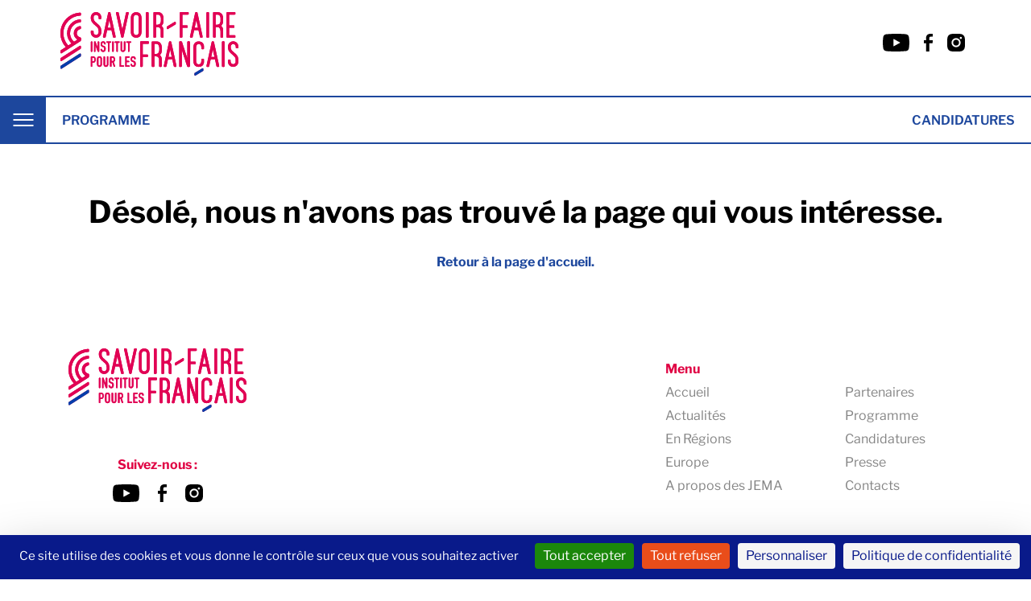

--- FILE ---
content_type: text/html; charset=UTF-8
request_url: https://www.journeesdesmetiersdart.fr/category/video/
body_size: 9981
content:

<!DOCTYPE html>
<html lang="fr-FR">
    <head>
        <meta charset="UTF-8">
        <meta name="viewport" content="width=device-width, initial-scale=1.0">
        <meta http-equiv="X-UA-Compatible" content="ie=edge">
        <link rel="profile" href="http://gmpg.org/xfn/11">
        <link rel="pingback" href="https://www.journeesdesmetiersdart.fr/xmlrpc.php">
        <link rel="apple-touch-icon" sizes="180x180" href="https://www.journeesdesmetiersdart.fr/wp-content/themes/jema/dist/img/favicon/apple-touch-icon.png">
        <link rel="icon" type="image/png" sizes="32x32" href="https://www.journeesdesmetiersdart.fr/wp-content/themes/jema/dist/img/favicon/favicon-32x32.png">
        <link rel="icon" type="image/png" sizes="16x16" href="https://www.journeesdesmetiersdart.fr/wp-content/themes/jema/dist/img/favicon/favicon-16x16.png">
        <link rel="manifest" href="https://www.journeesdesmetiersdart.fr/wp-content/themes/jema/dist/img/favicon/site.webmanifest">
        <link rel="mask-icon" href="https://www.journeesdesmetiersdart.fr/wp-content/themes/jema/dist/img/favicon/safari-pinned-tab.svg" color="#5bbad5">
        <meta name="msapplication-TileColor" content="#da532c">
        <meta name="theme-color" content="#ffffff">
        <meta name='robots' content='index, follow, max-image-preview:large, max-snippet:-1, max-video-preview:-1' />

	<!-- This site is optimized with the Yoast SEO plugin v26.7 - https://yoast.com/wordpress/plugins/seo/ -->
	<title>Archives des vidéo - Journées Européennes des Métiers d&#039;Art - JEMA</title>
	<link rel="canonical" href="https://www.journeesdesmetiersdart.fr/category/video/" />
	<meta property="og:locale" content="fr_FR" />
	<meta property="og:type" content="article" />
	<meta property="og:title" content="Archives des vidéo - Journées Européennes des Métiers d&#039;Art - JEMA" />
	<meta property="og:url" content="https://www.journeesdesmetiersdart.fr/category/video/" />
	<meta property="og:site_name" content="Journées Européennes des Métiers d&#039;Art - JEMA" />
	<meta name="twitter:card" content="summary_large_image" />
	<meta name="twitter:site" content="@JEdMAofficiel" />
	<script type="application/ld+json" class="yoast-schema-graph">{"@context":"https://schema.org","@graph":[{"@type":"CollectionPage","@id":"https://www.journeesdesmetiersdart.fr/category/video/","url":"https://www.journeesdesmetiersdart.fr/category/video/","name":"Archives des vidéo - Journées Européennes des Métiers d&#039;Art - JEMA","isPartOf":{"@id":"https://www.journeesdesmetiersdart.fr/#website"},"breadcrumb":{"@id":"https://www.journeesdesmetiersdart.fr/category/video/#breadcrumb"},"inLanguage":"fr-FR"},{"@type":"BreadcrumbList","@id":"https://www.journeesdesmetiersdart.fr/category/video/#breadcrumb","itemListElement":[{"@type":"ListItem","position":1,"name":"Accueil","item":"https://www.journeesdesmetiersdart.fr/"},{"@type":"ListItem","position":2,"name":"vidéo"}]},{"@type":"WebSite","@id":"https://www.journeesdesmetiersdart.fr/#website","url":"https://www.journeesdesmetiersdart.fr/","name":"Journées Européennes des Métiers d&#039;Art - JEMA","description":"Partout en France et en Europe, les Journées Européennes des Métiers d’Art (JEMA), sont un événement unique au monde","publisher":{"@id":"https://www.journeesdesmetiersdart.fr/#organization"},"potentialAction":[{"@type":"SearchAction","target":{"@type":"EntryPoint","urlTemplate":"https://www.journeesdesmetiersdart.fr/?s={search_term_string}"},"query-input":{"@type":"PropertyValueSpecification","valueRequired":true,"valueName":"search_term_string"}}],"inLanguage":"fr-FR"},{"@type":"Organization","@id":"https://www.journeesdesmetiersdart.fr/#organization","name":"Journées Européennes des Métiers d&#039;Art - JEMA","url":"https://www.journeesdesmetiersdart.fr/","logo":{"@type":"ImageObject","inLanguage":"fr-FR","@id":"https://www.journeesdesmetiersdart.fr/#/schema/logo/image/","url":"https://www.journeesdesmetiersdart.fr/wp-content/uploads/2022/12/visuel_jema23.jpg","contentUrl":"https://www.journeesdesmetiersdart.fr/wp-content/uploads/2022/12/visuel_jema23.jpg","width":1920,"height":1100,"caption":"Journées Européennes des Métiers d&#039;Art - JEMA"},"image":{"@id":"https://www.journeesdesmetiersdart.fr/#/schema/logo/image/"},"sameAs":["https://www.facebook.com/journeeseuropeennesdesmetiersdart","https://x.com/JEdMAofficiel","https://www.youtube.com/channel/UCs6K7k4l0md-GQzkWxpfIxg/featured","https://www.instagram.com/jemaofficiel/"]}]}</script>
	<!-- / Yoast SEO plugin. -->


<link rel="alternate" type="application/rss+xml" title="Journées Européennes des Métiers d&#039;Art - JEMA &raquo; Flux" href="https://www.journeesdesmetiersdart.fr/feed/" />
<link rel="alternate" type="application/rss+xml" title="Journées Européennes des Métiers d&#039;Art - JEMA &raquo; Flux des commentaires" href="https://www.journeesdesmetiersdart.fr/comments/feed/" />
<link rel="alternate" type="application/rss+xml" title="Journées Européennes des Métiers d&#039;Art - JEMA &raquo; Flux de la catégorie vidéo" href="https://www.journeesdesmetiersdart.fr/category/video/feed/" />
<style id='wp-img-auto-sizes-contain-inline-css'>
img:is([sizes=auto i],[sizes^="auto," i]){contain-intrinsic-size:3000px 1500px}
/*# sourceURL=wp-img-auto-sizes-contain-inline-css */
</style>
<style id='wp-emoji-styles-inline-css'>

	img.wp-smiley, img.emoji {
		display: inline !important;
		border: none !important;
		box-shadow: none !important;
		height: 1em !important;
		width: 1em !important;
		margin: 0 0.07em !important;
		vertical-align: -0.1em !important;
		background: none !important;
		padding: 0 !important;
	}
/*# sourceURL=wp-emoji-styles-inline-css */
</style>
<style id='wp-block-library-inline-css'>
:root{--wp-block-synced-color:#7a00df;--wp-block-synced-color--rgb:122,0,223;--wp-bound-block-color:var(--wp-block-synced-color);--wp-editor-canvas-background:#ddd;--wp-admin-theme-color:#007cba;--wp-admin-theme-color--rgb:0,124,186;--wp-admin-theme-color-darker-10:#006ba1;--wp-admin-theme-color-darker-10--rgb:0,107,160.5;--wp-admin-theme-color-darker-20:#005a87;--wp-admin-theme-color-darker-20--rgb:0,90,135;--wp-admin-border-width-focus:2px}@media (min-resolution:192dpi){:root{--wp-admin-border-width-focus:1.5px}}.wp-element-button{cursor:pointer}:root .has-very-light-gray-background-color{background-color:#eee}:root .has-very-dark-gray-background-color{background-color:#313131}:root .has-very-light-gray-color{color:#eee}:root .has-very-dark-gray-color{color:#313131}:root .has-vivid-green-cyan-to-vivid-cyan-blue-gradient-background{background:linear-gradient(135deg,#00d084,#0693e3)}:root .has-purple-crush-gradient-background{background:linear-gradient(135deg,#34e2e4,#4721fb 50%,#ab1dfe)}:root .has-hazy-dawn-gradient-background{background:linear-gradient(135deg,#faaca8,#dad0ec)}:root .has-subdued-olive-gradient-background{background:linear-gradient(135deg,#fafae1,#67a671)}:root .has-atomic-cream-gradient-background{background:linear-gradient(135deg,#fdd79a,#004a59)}:root .has-nightshade-gradient-background{background:linear-gradient(135deg,#330968,#31cdcf)}:root .has-midnight-gradient-background{background:linear-gradient(135deg,#020381,#2874fc)}:root{--wp--preset--font-size--normal:16px;--wp--preset--font-size--huge:42px}.has-regular-font-size{font-size:1em}.has-larger-font-size{font-size:2.625em}.has-normal-font-size{font-size:var(--wp--preset--font-size--normal)}.has-huge-font-size{font-size:var(--wp--preset--font-size--huge)}.has-text-align-center{text-align:center}.has-text-align-left{text-align:left}.has-text-align-right{text-align:right}.has-fit-text{white-space:nowrap!important}#end-resizable-editor-section{display:none}.aligncenter{clear:both}.items-justified-left{justify-content:flex-start}.items-justified-center{justify-content:center}.items-justified-right{justify-content:flex-end}.items-justified-space-between{justify-content:space-between}.screen-reader-text{border:0;clip-path:inset(50%);height:1px;margin:-1px;overflow:hidden;padding:0;position:absolute;width:1px;word-wrap:normal!important}.screen-reader-text:focus{background-color:#ddd;clip-path:none;color:#444;display:block;font-size:1em;height:auto;left:5px;line-height:normal;padding:15px 23px 14px;text-decoration:none;top:5px;width:auto;z-index:100000}html :where(.has-border-color){border-style:solid}html :where([style*=border-top-color]){border-top-style:solid}html :where([style*=border-right-color]){border-right-style:solid}html :where([style*=border-bottom-color]){border-bottom-style:solid}html :where([style*=border-left-color]){border-left-style:solid}html :where([style*=border-width]){border-style:solid}html :where([style*=border-top-width]){border-top-style:solid}html :where([style*=border-right-width]){border-right-style:solid}html :where([style*=border-bottom-width]){border-bottom-style:solid}html :where([style*=border-left-width]){border-left-style:solid}html :where(img[class*=wp-image-]){height:auto;max-width:100%}:where(figure){margin:0 0 1em}html :where(.is-position-sticky){--wp-admin--admin-bar--position-offset:var(--wp-admin--admin-bar--height,0px)}@media screen and (max-width:600px){html :where(.is-position-sticky){--wp-admin--admin-bar--position-offset:0px}}

/*# sourceURL=wp-block-library-inline-css */
</style><style id='global-styles-inline-css'>
:root{--wp--preset--aspect-ratio--square: 1;--wp--preset--aspect-ratio--4-3: 4/3;--wp--preset--aspect-ratio--3-4: 3/4;--wp--preset--aspect-ratio--3-2: 3/2;--wp--preset--aspect-ratio--2-3: 2/3;--wp--preset--aspect-ratio--16-9: 16/9;--wp--preset--aspect-ratio--9-16: 9/16;--wp--preset--color--black: #000000;--wp--preset--color--cyan-bluish-gray: #abb8c3;--wp--preset--color--white: #ffffff;--wp--preset--color--pale-pink: #f78da7;--wp--preset--color--vivid-red: #cf2e2e;--wp--preset--color--luminous-vivid-orange: #ff6900;--wp--preset--color--luminous-vivid-amber: #fcb900;--wp--preset--color--light-green-cyan: #7bdcb5;--wp--preset--color--vivid-green-cyan: #00d084;--wp--preset--color--pale-cyan-blue: #8ed1fc;--wp--preset--color--vivid-cyan-blue: #0693e3;--wp--preset--color--vivid-purple: #9b51e0;--wp--preset--gradient--vivid-cyan-blue-to-vivid-purple: linear-gradient(135deg,rgb(6,147,227) 0%,rgb(155,81,224) 100%);--wp--preset--gradient--light-green-cyan-to-vivid-green-cyan: linear-gradient(135deg,rgb(122,220,180) 0%,rgb(0,208,130) 100%);--wp--preset--gradient--luminous-vivid-amber-to-luminous-vivid-orange: linear-gradient(135deg,rgb(252,185,0) 0%,rgb(255,105,0) 100%);--wp--preset--gradient--luminous-vivid-orange-to-vivid-red: linear-gradient(135deg,rgb(255,105,0) 0%,rgb(207,46,46) 100%);--wp--preset--gradient--very-light-gray-to-cyan-bluish-gray: linear-gradient(135deg,rgb(238,238,238) 0%,rgb(169,184,195) 100%);--wp--preset--gradient--cool-to-warm-spectrum: linear-gradient(135deg,rgb(74,234,220) 0%,rgb(151,120,209) 20%,rgb(207,42,186) 40%,rgb(238,44,130) 60%,rgb(251,105,98) 80%,rgb(254,248,76) 100%);--wp--preset--gradient--blush-light-purple: linear-gradient(135deg,rgb(255,206,236) 0%,rgb(152,150,240) 100%);--wp--preset--gradient--blush-bordeaux: linear-gradient(135deg,rgb(254,205,165) 0%,rgb(254,45,45) 50%,rgb(107,0,62) 100%);--wp--preset--gradient--luminous-dusk: linear-gradient(135deg,rgb(255,203,112) 0%,rgb(199,81,192) 50%,rgb(65,88,208) 100%);--wp--preset--gradient--pale-ocean: linear-gradient(135deg,rgb(255,245,203) 0%,rgb(182,227,212) 50%,rgb(51,167,181) 100%);--wp--preset--gradient--electric-grass: linear-gradient(135deg,rgb(202,248,128) 0%,rgb(113,206,126) 100%);--wp--preset--gradient--midnight: linear-gradient(135deg,rgb(2,3,129) 0%,rgb(40,116,252) 100%);--wp--preset--font-size--small: 13px;--wp--preset--font-size--medium: 20px;--wp--preset--font-size--large: 36px;--wp--preset--font-size--x-large: 42px;--wp--preset--spacing--20: 0.44rem;--wp--preset--spacing--30: 0.67rem;--wp--preset--spacing--40: 1rem;--wp--preset--spacing--50: 1.5rem;--wp--preset--spacing--60: 2.25rem;--wp--preset--spacing--70: 3.38rem;--wp--preset--spacing--80: 5.06rem;--wp--preset--shadow--natural: 6px 6px 9px rgba(0, 0, 0, 0.2);--wp--preset--shadow--deep: 12px 12px 50px rgba(0, 0, 0, 0.4);--wp--preset--shadow--sharp: 6px 6px 0px rgba(0, 0, 0, 0.2);--wp--preset--shadow--outlined: 6px 6px 0px -3px rgb(255, 255, 255), 6px 6px rgb(0, 0, 0);--wp--preset--shadow--crisp: 6px 6px 0px rgb(0, 0, 0);}:where(.is-layout-flex){gap: 0.5em;}:where(.is-layout-grid){gap: 0.5em;}body .is-layout-flex{display: flex;}.is-layout-flex{flex-wrap: wrap;align-items: center;}.is-layout-flex > :is(*, div){margin: 0;}body .is-layout-grid{display: grid;}.is-layout-grid > :is(*, div){margin: 0;}:where(.wp-block-columns.is-layout-flex){gap: 2em;}:where(.wp-block-columns.is-layout-grid){gap: 2em;}:where(.wp-block-post-template.is-layout-flex){gap: 1.25em;}:where(.wp-block-post-template.is-layout-grid){gap: 1.25em;}.has-black-color{color: var(--wp--preset--color--black) !important;}.has-cyan-bluish-gray-color{color: var(--wp--preset--color--cyan-bluish-gray) !important;}.has-white-color{color: var(--wp--preset--color--white) !important;}.has-pale-pink-color{color: var(--wp--preset--color--pale-pink) !important;}.has-vivid-red-color{color: var(--wp--preset--color--vivid-red) !important;}.has-luminous-vivid-orange-color{color: var(--wp--preset--color--luminous-vivid-orange) !important;}.has-luminous-vivid-amber-color{color: var(--wp--preset--color--luminous-vivid-amber) !important;}.has-light-green-cyan-color{color: var(--wp--preset--color--light-green-cyan) !important;}.has-vivid-green-cyan-color{color: var(--wp--preset--color--vivid-green-cyan) !important;}.has-pale-cyan-blue-color{color: var(--wp--preset--color--pale-cyan-blue) !important;}.has-vivid-cyan-blue-color{color: var(--wp--preset--color--vivid-cyan-blue) !important;}.has-vivid-purple-color{color: var(--wp--preset--color--vivid-purple) !important;}.has-black-background-color{background-color: var(--wp--preset--color--black) !important;}.has-cyan-bluish-gray-background-color{background-color: var(--wp--preset--color--cyan-bluish-gray) !important;}.has-white-background-color{background-color: var(--wp--preset--color--white) !important;}.has-pale-pink-background-color{background-color: var(--wp--preset--color--pale-pink) !important;}.has-vivid-red-background-color{background-color: var(--wp--preset--color--vivid-red) !important;}.has-luminous-vivid-orange-background-color{background-color: var(--wp--preset--color--luminous-vivid-orange) !important;}.has-luminous-vivid-amber-background-color{background-color: var(--wp--preset--color--luminous-vivid-amber) !important;}.has-light-green-cyan-background-color{background-color: var(--wp--preset--color--light-green-cyan) !important;}.has-vivid-green-cyan-background-color{background-color: var(--wp--preset--color--vivid-green-cyan) !important;}.has-pale-cyan-blue-background-color{background-color: var(--wp--preset--color--pale-cyan-blue) !important;}.has-vivid-cyan-blue-background-color{background-color: var(--wp--preset--color--vivid-cyan-blue) !important;}.has-vivid-purple-background-color{background-color: var(--wp--preset--color--vivid-purple) !important;}.has-black-border-color{border-color: var(--wp--preset--color--black) !important;}.has-cyan-bluish-gray-border-color{border-color: var(--wp--preset--color--cyan-bluish-gray) !important;}.has-white-border-color{border-color: var(--wp--preset--color--white) !important;}.has-pale-pink-border-color{border-color: var(--wp--preset--color--pale-pink) !important;}.has-vivid-red-border-color{border-color: var(--wp--preset--color--vivid-red) !important;}.has-luminous-vivid-orange-border-color{border-color: var(--wp--preset--color--luminous-vivid-orange) !important;}.has-luminous-vivid-amber-border-color{border-color: var(--wp--preset--color--luminous-vivid-amber) !important;}.has-light-green-cyan-border-color{border-color: var(--wp--preset--color--light-green-cyan) !important;}.has-vivid-green-cyan-border-color{border-color: var(--wp--preset--color--vivid-green-cyan) !important;}.has-pale-cyan-blue-border-color{border-color: var(--wp--preset--color--pale-cyan-blue) !important;}.has-vivid-cyan-blue-border-color{border-color: var(--wp--preset--color--vivid-cyan-blue) !important;}.has-vivid-purple-border-color{border-color: var(--wp--preset--color--vivid-purple) !important;}.has-vivid-cyan-blue-to-vivid-purple-gradient-background{background: var(--wp--preset--gradient--vivid-cyan-blue-to-vivid-purple) !important;}.has-light-green-cyan-to-vivid-green-cyan-gradient-background{background: var(--wp--preset--gradient--light-green-cyan-to-vivid-green-cyan) !important;}.has-luminous-vivid-amber-to-luminous-vivid-orange-gradient-background{background: var(--wp--preset--gradient--luminous-vivid-amber-to-luminous-vivid-orange) !important;}.has-luminous-vivid-orange-to-vivid-red-gradient-background{background: var(--wp--preset--gradient--luminous-vivid-orange-to-vivid-red) !important;}.has-very-light-gray-to-cyan-bluish-gray-gradient-background{background: var(--wp--preset--gradient--very-light-gray-to-cyan-bluish-gray) !important;}.has-cool-to-warm-spectrum-gradient-background{background: var(--wp--preset--gradient--cool-to-warm-spectrum) !important;}.has-blush-light-purple-gradient-background{background: var(--wp--preset--gradient--blush-light-purple) !important;}.has-blush-bordeaux-gradient-background{background: var(--wp--preset--gradient--blush-bordeaux) !important;}.has-luminous-dusk-gradient-background{background: var(--wp--preset--gradient--luminous-dusk) !important;}.has-pale-ocean-gradient-background{background: var(--wp--preset--gradient--pale-ocean) !important;}.has-electric-grass-gradient-background{background: var(--wp--preset--gradient--electric-grass) !important;}.has-midnight-gradient-background{background: var(--wp--preset--gradient--midnight) !important;}.has-small-font-size{font-size: var(--wp--preset--font-size--small) !important;}.has-medium-font-size{font-size: var(--wp--preset--font-size--medium) !important;}.has-large-font-size{font-size: var(--wp--preset--font-size--large) !important;}.has-x-large-font-size{font-size: var(--wp--preset--font-size--x-large) !important;}
/*# sourceURL=global-styles-inline-css */
</style>

<style id='classic-theme-styles-inline-css'>
/*! This file is auto-generated */
.wp-block-button__link{color:#fff;background-color:#32373c;border-radius:9999px;box-shadow:none;text-decoration:none;padding:calc(.667em + 2px) calc(1.333em + 2px);font-size:1.125em}.wp-block-file__button{background:#32373c;color:#fff;text-decoration:none}
/*# sourceURL=/wp-includes/css/classic-themes.min.css */
</style>
<link rel='stylesheet' id='ringo-main-css-css' href='https://www.journeesdesmetiersdart.fr/wp-content/themes/jema/dist/main.css' media='all' />
<link rel='stylesheet' id='ringo-style-css-css' href='https://www.journeesdesmetiersdart.fr/wp-content/themes/jema/style.css' media='all' />
<link rel="https://api.w.org/" href="https://www.journeesdesmetiersdart.fr/wp-json/" /><link rel="alternate" title="JSON" type="application/json" href="https://www.journeesdesmetiersdart.fr/wp-json/wp/v2/categories/9" /><link rel="EditURI" type="application/rsd+xml" title="RSD" href="https://www.journeesdesmetiersdart.fr/xmlrpc.php?rsd" />
<meta name="generator" content="WordPress 6.9" />
<link rel="icon" href="https://www.journeesdesmetiersdart.fr/wp-content/uploads/2025/11/cropped-bulle_medium_rouge1-32x32.png" sizes="32x32" />
<link rel="icon" href="https://www.journeesdesmetiersdart.fr/wp-content/uploads/2025/11/cropped-bulle_medium_rouge1-192x192.png" sizes="192x192" />
<link rel="apple-touch-icon" href="https://www.journeesdesmetiersdart.fr/wp-content/uploads/2025/11/cropped-bulle_medium_rouge1-180x180.png" />
<meta name="msapplication-TileImage" content="https://www.journeesdesmetiersdart.fr/wp-content/uploads/2025/11/cropped-bulle_medium_rouge1-270x270.png" />

        <script src="https://www.journeesdesmetiersdart.fr/wp-content/themes/jema/tarteaucitron.js-1.9.9/tarteaucitron.js"></script>

		<script src="https://tarteaucitron.io/load.js?domain=www.journeesdesmetiersdart.fr&uuid=b098f5260ed9aa8908024d78f5be8a6be29ad5c5"></script>
		<script type="text/javascript">
        //(tarteaucitron.job = tarteaucitron.job || []).push('youtube');
        </script>

        <script type="text/javascript">
            window.tarteaucitron_whitelist = [];
            window.tarteaucitron_whitelist.push(/matomo\.js/);
            window.tarteaucitron_whitelist.push(/\/matomo\./);
        </script>


    </head>
    <body class="archive category category-video category-9 wp-custom-logo wp-embed-responsive wp-theme-jema" >
        

        <header class="Header" role="banner">
            <nav class="Header-navbar" role="navigation" aria-labelledby="menu-label">
                <div class="Header__topbanner" id='topBanner' >
                        <div class="Header__topbanner__content">
                                                            <div class="Header__topbanner__content__logo">
                                    <a href="https://www.journeesdesmetiersdart.fr/" class="custom-logo-link" rel="home"><img width="221" height="79" src="https://www.journeesdesmetiersdart.fr/wp-content/uploads/2024/03/logo-institut-savoirfaire.svg" class="custom-logo" alt="Journées Européennes des Métiers d&#039;Art &#8211; JEMA" decoding="async" /></a>                                </div>
                                <div class="Header__topbanner__content__social-item">
                                                                                        <a href="https://www.youtube.com/playlist?list=PLp7Lcszl3cd-WDcxyRJINyB8zd3R1nCKR " target="_blank"><svg width="33" height="22" viewBox="0 0 33 22" fill="none" xmlns="http://www.w3.org/2000/svg">
<path d="M32.2933 3.4518C32.1066 2.78566 31.7428 2.18256 31.2407 1.70663C30.7244 1.21607 30.0916 0.865156 29.4021 0.687017C26.8215 0.00681409 16.4824 0.00681424 16.4824 0.00681424C12.1721 -0.0422254 7.86293 0.173463 3.57913 0.652663C2.88957 0.843963 2.25797 1.20272 1.74052 1.69702C1.23208 2.18621 0.863813 2.78946 0.671432 3.45043C0.209297 5.94003 -0.0152404 8.46791 0.000848101 11C-0.0156417 13.5298 0.208344 16.0569 0.671432 18.5496C0.85969 19.2078 1.22659 19.8083 1.7364 20.2934C2.2462 20.7784 2.88106 21.1288 3.57913 21.3143C6.19413 21.9932 16.4824 21.9932 16.4824 21.9932C20.7981 22.0423 25.1128 21.8266 29.4021 21.3473C30.0916 21.1692 30.7244 20.8183 31.2407 20.3277C31.7426 19.8519 32.106 19.2487 32.2919 18.5825C32.7661 16.0939 32.9967 13.565 32.9804 11.0316C33.016 8.48751 32.7858 5.94665 32.2933 3.45043V3.4518ZM13.1954 15.7051V6.29629L21.7976 11.0014L13.1954 15.7051Z" fill="#000"/>
</svg>
</a>
                                                                                                <a href="https://www.facebook.com/journeeseuropeennesdesmetiersdart " target="_blank"><svg width="11" height="22" viewBox="0 0 11 22" fill="none" xmlns="http://www.w3.org/2000/svg">
<path d="M2.80805 22V11.677H0V7.96017H2.80805V4.78555C2.80805 2.2909 4.46677 0 8.28882 0C9.83631 0 10.9806 0.14421 10.9806 0.14421L10.8904 3.61506C10.8904 3.61506 9.72344 3.60402 8.44996 3.60402C7.07167 3.60402 6.85085 4.22145 6.85085 5.24623V7.96017H11L10.8195 11.677H6.85085V22H2.80805Z" fill="#000"/>
</svg>
</a>
                                                                                                <a href="https://www.instagram.com/jemaofficiel/ " target="_blank"><svg width="22" height="22" viewBox="0 0 22 22" fill="none" xmlns="http://www.w3.org/2000/svg">
<path d="M10.997 7.33177C8.97722 7.33177 7.32888 8.98013 7.32888 11C7.32888 13.0199 8.97722 14.6682 10.997 14.6682C13.0169 14.6682 14.6652 13.0199 14.6652 11C14.6652 8.98013 13.0169 7.33177 10.997 7.33177ZM21.9988 11C21.9988 9.48097 22.0125 7.97571 21.9272 6.45943C21.8419 4.69824 21.4402 3.13519 20.1523 1.84732C18.8617 0.556694 17.3014 0.157674 15.5403 0.0723668C14.0213 -0.0129408 12.516 0.000818524 10.9998 0.000818524C9.4808 0.000818524 7.97556 -0.0129408 6.45931 0.0723668C4.69815 0.157674 3.13513 0.559446 1.84728 1.84732C0.556684 3.13794 0.157672 4.69824 0.0723655 6.45943C-0.0129406 7.97846 0.000818509 9.48373 0.000818509 11C0.000818509 12.5163 -0.0129406 14.0243 0.0723655 15.5406C0.157672 17.3018 0.559436 18.8648 1.84728 20.1527C3.13788 21.4433 4.69815 21.8423 6.45931 21.9276C7.97831 22.0129 9.48355 21.9992 10.9998 21.9992C12.5188 21.9992 14.024 22.0129 15.5403 21.9276C17.3014 21.8423 18.8645 21.4406 20.1523 20.1527C21.4429 18.8621 21.8419 17.3018 21.9272 15.5406C22.0153 14.0243 21.9988 12.519 21.9988 11ZM10.997 16.6441C7.87374 16.6441 5.35309 14.1234 5.35309 11C5.35309 7.87664 7.87374 5.35594 10.997 5.35594C14.1203 5.35594 16.641 7.87664 16.641 11C16.641 14.1234 14.1203 16.6441 10.997 16.6441ZM16.8722 6.44292C16.1429 6.44292 15.554 5.85402 15.554 5.12478C15.554 4.39554 16.1429 3.80664 16.8722 3.80664C17.6014 3.80664 18.1903 4.39554 18.1903 5.12478C18.1905 5.29794 18.1565 5.46945 18.0904 5.62947C18.0242 5.78949 17.9271 5.93489 17.8047 6.05733C17.6822 6.17978 17.5369 6.27686 17.3768 6.34303C17.2168 6.40919 17.0453 6.44314 16.8722 6.44292Z" fill="#000"/>
</svg>
</a>
                                                                        </div>
             
                    </div>
                </div>
                <div class="Header__menu__content" >
                    <ul id="menu-menu-principal" class="Header-menu"><li id="menu-item-8" class="menu-item menu-item-type-custom menu-item-object-custom menu-item-home menu-item-8"><a href="https://www.journeesdesmetiersdart.fr/">Accueil</a></li>
<li id="menu-item-117" class="menu-item menu-item-type-post_type menu-item-object-page current_page_parent menu-item-117"><a href="https://www.journeesdesmetiersdart.fr/actualites/">Actualités</a></li>
<li id="menu-item-296" class="menu-item menu-item-type-post_type_archive menu-item-object-europe menu-item-296"><a href="https://www.journeesdesmetiersdart.fr/europe/">Europe</a></li>
<li id="menu-item-346" class="menu-item menu-item-type-post_type_archive menu-item-object-regions menu-item-346"><a href="https://www.journeesdesmetiersdart.fr/regions/">En Régions</a></li>
<li id="menu-item-42" class="menu-item menu-item-type-post_type menu-item-object-page menu-item-42"><a href="https://www.journeesdesmetiersdart.fr/a-propos/">A propos des JEMA</a></li>
<li id="menu-item-454" class="menu-item menu-item-type-post_type_archive menu-item-object-partenaires menu-item-454"><a href="https://www.journeesdesmetiersdart.fr/partenaires/">Partenaires</a></li>
<li id="menu-item-44" class="menu-item menu-item-type-post_type menu-item-object-page menu-item-44"><a href="https://www.journeesdesmetiersdart.fr/contact/">Contacts</a></li>
</ul>                    <div class="Header__menu__burger__position" id="MenuFixed">
                        <div class="Header-burger">
                                <button aria-labelledby="menu-label" aria-expanded="false" aria-controls="navigation-bar" id="btn-menu">
                                    <span></span>
                                    <span></span>
                                    <span></span>
                                </button>
                                <p id="menu-label" class="srt">Menu</p>
                        </div>
                    </div>
                   <div>
                    
                   </div>
                   <div class="Header__menu__content__fixedMenu">
                    <div class="Header-programme">
                        <a href="https://www.journeesdesmetiersdart.fr/programme/">Programme</a>
                    </div>
                    <div class="Header-title">
                        <p>Journées Européennes des Métiers d’Art</p>
                        <p>7 au 12 Avril 2026</p>
                    </div>
                    <div class="Header-candidature">
                        <a href="https://www.journeesdesmetiersdart.fr/candidatures/">Candidatures</a>
                    </div>
                   </div>
                    

                
                    
                </div>
                
               
            </nav>

        </header>
<main class="Main" role="main">

    
        <article class="Page">

    <header class="Page-header">
        <h1 class="Page-title">Désolé, nous n'avons pas trouvé la page qui vous intéresse.</h1>
    </header>

    <div class="Page-content">



        <p class="center"><strong><a href="https://www.journeesdesmetiersdart.fr/">Retour à la page d'accueil.</a></strong></p>

    </div>

</article><!-- .Page -->

    
</main><!-- .Main -->

        <footer class="Footer" role="contentinfo">
            <div class="container">
                <div class="Footer__nav">
                    <div class="Footer__nav__content">
                        <div class="Footer__nav__content__logo">
                                                                <a href="https://www.journeesdesmetiersdart.fr/" class="custom-logo-link" rel="home"><img width="221" height="79" src="https://www.journeesdesmetiersdart.fr/wp-content/uploads/2024/03/logo-institut-savoirfaire.svg" class="custom-logo" alt="Journées Européennes des Métiers d&#039;Art &#8211; JEMA" decoding="async" /></a>                        </div>
                        <div class="Footer__nav__content__Social">
                            <p>Suivez-nous :</p>
                                                                    <a href="https://www.youtube.com/playlist?list=PLp7Lcszl3cd-WDcxyRJINyB8zd3R1nCKR " target="_blank"><svg width="33" height="22" viewBox="0 0 33 22" fill="none" xmlns="http://www.w3.org/2000/svg">
<path d="M32.2933 3.4518C32.1066 2.78566 31.7428 2.18256 31.2407 1.70663C30.7244 1.21607 30.0916 0.865156 29.4021 0.687017C26.8215 0.00681409 16.4824 0.00681424 16.4824 0.00681424C12.1721 -0.0422254 7.86293 0.173463 3.57913 0.652663C2.88957 0.843963 2.25797 1.20272 1.74052 1.69702C1.23208 2.18621 0.863813 2.78946 0.671432 3.45043C0.209297 5.94003 -0.0152404 8.46791 0.000848101 11C-0.0156417 13.5298 0.208344 16.0569 0.671432 18.5496C0.85969 19.2078 1.22659 19.8083 1.7364 20.2934C2.2462 20.7784 2.88106 21.1288 3.57913 21.3143C6.19413 21.9932 16.4824 21.9932 16.4824 21.9932C20.7981 22.0423 25.1128 21.8266 29.4021 21.3473C30.0916 21.1692 30.7244 20.8183 31.2407 20.3277C31.7426 19.8519 32.106 19.2487 32.2919 18.5825C32.7661 16.0939 32.9967 13.565 32.9804 11.0316C33.016 8.48751 32.7858 5.94665 32.2933 3.45043V3.4518ZM13.1954 15.7051V6.29629L21.7976 11.0014L13.1954 15.7051Z" fill="#000"/>
</svg>
</a>
                                                                            <a href="https://www.facebook.com/journeeseuropeennesdesmetiersdart " target="_blank"><svg width="11" height="22" viewBox="0 0 11 22" fill="none" xmlns="http://www.w3.org/2000/svg">
<path d="M2.80805 22V11.677H0V7.96017H2.80805V4.78555C2.80805 2.2909 4.46677 0 8.28882 0C9.83631 0 10.9806 0.14421 10.9806 0.14421L10.8904 3.61506C10.8904 3.61506 9.72344 3.60402 8.44996 3.60402C7.07167 3.60402 6.85085 4.22145 6.85085 5.24623V7.96017H11L10.8195 11.677H6.85085V22H2.80805Z" fill="#000"/>
</svg>
</a>
                                                                            <a href="https://www.instagram.com/jemaofficiel/ " target="_blank"><svg width="22" height="22" viewBox="0 0 22 22" fill="none" xmlns="http://www.w3.org/2000/svg">
<path d="M10.997 7.33177C8.97722 7.33177 7.32888 8.98013 7.32888 11C7.32888 13.0199 8.97722 14.6682 10.997 14.6682C13.0169 14.6682 14.6652 13.0199 14.6652 11C14.6652 8.98013 13.0169 7.33177 10.997 7.33177ZM21.9988 11C21.9988 9.48097 22.0125 7.97571 21.9272 6.45943C21.8419 4.69824 21.4402 3.13519 20.1523 1.84732C18.8617 0.556694 17.3014 0.157674 15.5403 0.0723668C14.0213 -0.0129408 12.516 0.000818524 10.9998 0.000818524C9.4808 0.000818524 7.97556 -0.0129408 6.45931 0.0723668C4.69815 0.157674 3.13513 0.559446 1.84728 1.84732C0.556684 3.13794 0.157672 4.69824 0.0723655 6.45943C-0.0129406 7.97846 0.000818509 9.48373 0.000818509 11C0.000818509 12.5163 -0.0129406 14.0243 0.0723655 15.5406C0.157672 17.3018 0.559436 18.8648 1.84728 20.1527C3.13788 21.4433 4.69815 21.8423 6.45931 21.9276C7.97831 22.0129 9.48355 21.9992 10.9998 21.9992C12.5188 21.9992 14.024 22.0129 15.5403 21.9276C17.3014 21.8423 18.8645 21.4406 20.1523 20.1527C21.4429 18.8621 21.8419 17.3018 21.9272 15.5406C22.0153 14.0243 21.9988 12.519 21.9988 11ZM10.997 16.6441C7.87374 16.6441 5.35309 14.1234 5.35309 11C5.35309 7.87664 7.87374 5.35594 10.997 5.35594C14.1203 5.35594 16.641 7.87664 16.641 11C16.641 14.1234 14.1203 16.6441 10.997 16.6441ZM16.8722 6.44292C16.1429 6.44292 15.554 5.85402 15.554 5.12478C15.554 4.39554 16.1429 3.80664 16.8722 3.80664C17.6014 3.80664 18.1903 4.39554 18.1903 5.12478C18.1905 5.29794 18.1565 5.46945 18.0904 5.62947C18.0242 5.78949 17.9271 5.93489 17.8047 6.05733C17.6822 6.17978 17.5369 6.27686 17.3768 6.34303C17.2168 6.40919 17.0453 6.44314 16.8722 6.44292Z" fill="#000"/>
</svg>
</a>
                                                            </div>
                            
                    </div>
                    <div class="Footer__nav__content-right">
                        <p>Menu</p>
                    <div class="menu-menu-footer-container"><ul id="menu-menu-footer" class="menu"><li id="menu-item-32" class="menu-item menu-item-type-post_type menu-item-object-page menu-item-home menu-item-32"><a href="https://www.journeesdesmetiersdart.fr/">Accueil</a></li>
<li id="menu-item-478" class="menu-item menu-item-type-post_type_archive menu-item-object-partenaires menu-item-478"><a href="https://www.journeesdesmetiersdart.fr/partenaires/">Partenaires</a></li>
<li id="menu-item-344" class="menu-item menu-item-type-post_type menu-item-object-page current_page_parent menu-item-344"><a href="https://www.journeesdesmetiersdart.fr/actualites/">Actualités</a></li>
<li id="menu-item-404" class="menu-item menu-item-type-post_type menu-item-object-page menu-item-404"><a href="https://www.journeesdesmetiersdart.fr/programme/">Programme</a></li>
<li id="menu-item-343" class="menu-item menu-item-type-post_type_archive menu-item-object-regions menu-item-343"><a href="https://www.journeesdesmetiersdart.fr/regions/">En Régions</a></li>
<li id="menu-item-345" class="menu-item menu-item-type-post_type menu-item-object-page menu-item-345"><a href="https://www.journeesdesmetiersdart.fr/candidatures/">Candidatures</a></li>
<li id="menu-item-297" class="menu-item menu-item-type-post_type_archive menu-item-object-europe menu-item-297"><a href="https://www.journeesdesmetiersdart.fr/europe/">Europe</a></li>
<li id="menu-item-403" class="menu-item menu-item-type-post_type menu-item-object-page menu-item-403"><a href="https://www.journeesdesmetiersdart.fr/presse/">Presse</a></li>
<li id="menu-item-39" class="menu-item menu-item-type-post_type menu-item-object-page menu-item-39"><a href="https://www.journeesdesmetiersdart.fr/a-propos/">A propos des JEMA</a></li>
<li id="menu-item-41" class="menu-item menu-item-type-post_type menu-item-object-page menu-item-41"><a href="https://www.journeesdesmetiersdart.fr/contact/">Contacts</a></li>
</ul></div>
                </div>

            </div>
            <div class="Footer__banner__bottom">
                    <div class="Footer__banner__bottom__content">
                        <div class="Footer__banner__bottom__content__mentions">
                        <div class="menu-menu-footer-2-container"><ul id="menu-menu-footer-2" class="menu"><li id="menu-item-648" class="menu-item menu-item-type-post_type menu-item-object-page menu-item-privacy-policy menu-item-648"><a rel="privacy-policy" href="https://www.journeesdesmetiersdart.fr/politique-de-confidentialite/">Politique de confidentialité</a></li>
<li id="menu-item-2069" class="menu-item menu-item-type-post_type menu-item-object-page menu-item-2069"><a href="https://www.journeesdesmetiersdart.fr/politique-des-cookies/">Politique des cookies</a></li>
<li id="menu-item-649" class="menu-item menu-item-type-post_type menu-item-object-page menu-item-649"><a href="https://www.journeesdesmetiersdart.fr/mentions-legales/">Mentions Légales</a></li>
</ul></div>                            </div>
                            <div class="Footer__banner__bottom__content__right">
                                <p>© 2026 Institut pour les Savoir-Faire Français. <br> Création web : <a href="https://www.ringo.studio" target="_blank">RingoStudio</a></p>
                            </div>
                        </div>                   
                </div>
        </footer>

        <script type="speculationrules">
{"prefetch":[{"source":"document","where":{"and":[{"href_matches":"/*"},{"not":{"href_matches":["/wp-*.php","/wp-admin/*","/wp-content/uploads/*","/wp-content/*","/wp-content/plugins/*","/wp-content/themes/jema/*","/*\\?(.+)"]}},{"not":{"selector_matches":"a[rel~=\"nofollow\"]"}},{"not":{"selector_matches":".no-prefetch, .no-prefetch a"}}]},"eagerness":"conservative"}]}
</script>
                    <!-- Matomo -->
<script>
  var _paq = window._paq = window._paq || [];
  /* tracker methods like "setCustomDimension" should be called before "trackPageView" */
  _paq.push(["setCookieDomain", "*.www.journeesdesmetiersdart.fr"]);
  _paq.push(["disableCookies"]);
  _paq.push(['trackPageView']);
  _paq.push(['enableLinkTracking']);
  (function() {
    var u="https://matomo.inma.ficusnode.com/";
    _paq.push(['setTrackerUrl', u+'matomo.php']);
    _paq.push(['setSiteId', '7']);
    var d=document, g=d.createElement('script'), s=d.getElementsByTagName('script')[0];
    g.async=true; g.src=u+'matomo.js'; s.parentNode.insertBefore(g,s);
  })();
</script>
<!-- End Matomo Code -->                                                                                                    <script src="https://www.journeesdesmetiersdart.fr/wp-content/themes/jema/dist/main.js" id="ringo-main-js-js"></script>
<script id="wp-emoji-settings" type="application/json">
{"baseUrl":"https://s.w.org/images/core/emoji/17.0.2/72x72/","ext":".png","svgUrl":"https://s.w.org/images/core/emoji/17.0.2/svg/","svgExt":".svg","source":{"concatemoji":"https://www.journeesdesmetiersdart.fr/wp-includes/js/wp-emoji-release.min.js?ver=6.9"}}
</script>
<script type="module">
/*! This file is auto-generated */
const a=JSON.parse(document.getElementById("wp-emoji-settings").textContent),o=(window._wpemojiSettings=a,"wpEmojiSettingsSupports"),s=["flag","emoji"];function i(e){try{var t={supportTests:e,timestamp:(new Date).valueOf()};sessionStorage.setItem(o,JSON.stringify(t))}catch(e){}}function c(e,t,n){e.clearRect(0,0,e.canvas.width,e.canvas.height),e.fillText(t,0,0);t=new Uint32Array(e.getImageData(0,0,e.canvas.width,e.canvas.height).data);e.clearRect(0,0,e.canvas.width,e.canvas.height),e.fillText(n,0,0);const a=new Uint32Array(e.getImageData(0,0,e.canvas.width,e.canvas.height).data);return t.every((e,t)=>e===a[t])}function p(e,t){e.clearRect(0,0,e.canvas.width,e.canvas.height),e.fillText(t,0,0);var n=e.getImageData(16,16,1,1);for(let e=0;e<n.data.length;e++)if(0!==n.data[e])return!1;return!0}function u(e,t,n,a){switch(t){case"flag":return n(e,"\ud83c\udff3\ufe0f\u200d\u26a7\ufe0f","\ud83c\udff3\ufe0f\u200b\u26a7\ufe0f")?!1:!n(e,"\ud83c\udde8\ud83c\uddf6","\ud83c\udde8\u200b\ud83c\uddf6")&&!n(e,"\ud83c\udff4\udb40\udc67\udb40\udc62\udb40\udc65\udb40\udc6e\udb40\udc67\udb40\udc7f","\ud83c\udff4\u200b\udb40\udc67\u200b\udb40\udc62\u200b\udb40\udc65\u200b\udb40\udc6e\u200b\udb40\udc67\u200b\udb40\udc7f");case"emoji":return!a(e,"\ud83e\u1fac8")}return!1}function f(e,t,n,a){let r;const o=(r="undefined"!=typeof WorkerGlobalScope&&self instanceof WorkerGlobalScope?new OffscreenCanvas(300,150):document.createElement("canvas")).getContext("2d",{willReadFrequently:!0}),s=(o.textBaseline="top",o.font="600 32px Arial",{});return e.forEach(e=>{s[e]=t(o,e,n,a)}),s}function r(e){var t=document.createElement("script");t.src=e,t.defer=!0,document.head.appendChild(t)}a.supports={everything:!0,everythingExceptFlag:!0},new Promise(t=>{let n=function(){try{var e=JSON.parse(sessionStorage.getItem(o));if("object"==typeof e&&"number"==typeof e.timestamp&&(new Date).valueOf()<e.timestamp+604800&&"object"==typeof e.supportTests)return e.supportTests}catch(e){}return null}();if(!n){if("undefined"!=typeof Worker&&"undefined"!=typeof OffscreenCanvas&&"undefined"!=typeof URL&&URL.createObjectURL&&"undefined"!=typeof Blob)try{var e="postMessage("+f.toString()+"("+[JSON.stringify(s),u.toString(),c.toString(),p.toString()].join(",")+"));",a=new Blob([e],{type:"text/javascript"});const r=new Worker(URL.createObjectURL(a),{name:"wpTestEmojiSupports"});return void(r.onmessage=e=>{i(n=e.data),r.terminate(),t(n)})}catch(e){}i(n=f(s,u,c,p))}t(n)}).then(e=>{for(const n in e)a.supports[n]=e[n],a.supports.everything=a.supports.everything&&a.supports[n],"flag"!==n&&(a.supports.everythingExceptFlag=a.supports.everythingExceptFlag&&a.supports[n]);var t;a.supports.everythingExceptFlag=a.supports.everythingExceptFlag&&!a.supports.flag,a.supports.everything||((t=a.source||{}).concatemoji?r(t.concatemoji):t.wpemoji&&t.twemoji&&(r(t.twemoji),r(t.wpemoji)))});
//# sourceURL=https://www.journeesdesmetiersdart.fr/wp-includes/js/wp-emoji-loader.min.js
</script>
    <script type="text/javascript">
        jQuery( function( $ ) {

            for (let i = 0; i < document.forms.length; ++i) {
                let form = document.forms[i];
				if ($(form).attr("method") != "get") { $(form).append('<input type="hidden" name="BoLfk-at" value="FwAn8]THJ0Z" />'); }
if ($(form).attr("method") != "get") { $(form).append('<input type="hidden" name="rd-eGabgQpMON" value="bi.adh@mo9LF" />'); }
            }

            $(document).on('submit', 'form', function () {
				if ($(this).attr("method") != "get") { $(this).append('<input type="hidden" name="BoLfk-at" value="FwAn8]THJ0Z" />'); }
if ($(this).attr("method") != "get") { $(this).append('<input type="hidden" name="rd-eGabgQpMON" value="bi.adh@mo9LF" />'); }
                return true;
            });

            jQuery.ajaxSetup({
                beforeSend: function (e, data) {

                    if (data.type !== 'POST') return;

                    if (typeof data.data === 'object' && data.data !== null) {
						data.data.append("BoLfk-at", "FwAn8]THJ0Z");
data.data.append("rd-eGabgQpMON", "bi.adh@mo9LF");
                    }
                    else {
                        data.data = data.data + '&BoLfk-at=FwAn8]THJ0Z&rd-eGabgQpMON=bi.adh@mo9LF';
                    }
                }
            });

        });
    </script>
	    </body>
</html>
<!--
Performance optimized by W3 Total Cache. Learn more: https://www.boldgrid.com/w3-total-cache/?utm_source=w3tc&utm_medium=footer_comment&utm_campaign=free_plugin

Mise en cache objet de 54/61 objets utilisant APC
Mise en cache de page à l’aide de Disk: Enhanced 
Mise en cache de la base de données utilisant APC 

Served from: www.journeesdesmetiersdart.fr @ 2026-01-24 00:28:34 by W3 Total Cache
-->

--- FILE ---
content_type: text/css
request_url: https://www.journeesdesmetiersdart.fr/wp-content/themes/jema/dist/main.css
body_size: 6770
content:
.splide__container{box-sizing:border-box;position:relative}.splide__list{-webkit-backface-visibility:hidden;backface-visibility:hidden;height:100%;display:flex;margin:0!important;padding:0!important}.splide.is-initialized:not(.is-active) .splide__list{display:block}.splide__pagination{pointer-events:none;flex-wrap:wrap;justify-content:center;align-items:center;margin:0;display:flex}.splide__pagination li{pointer-events:auto;margin:0;line-height:1;list-style-type:none;display:inline-block}.splide:not(.is-overflow) .splide__pagination{display:none}.splide__progress__bar{width:0}.splide{visibility:hidden;position:relative}.splide.is-initialized,.splide.is-rendered{visibility:visible}.splide__slide{-webkit-backface-visibility:hidden;backface-visibility:hidden;box-sizing:border-box;flex-shrink:0;margin:0;position:relative;list-style-type:none!important}.splide__slide img{vertical-align:bottom}.splide__spinner{contain:strict;border:2px solid #999;border-left-color:transparent;border-radius:50%;width:20px;height:20px;margin:auto;animation:1s linear infinite splide-loading;display:inline-block;position:absolute;top:0;bottom:0;left:0;right:0}.splide__sr{clip:rect(0 0 0 0);border:0;width:1px;height:1px;margin:-1px;padding:0;position:absolute;overflow:hidden}.splide__toggle.is-active .splide__toggle__play,.splide__toggle__pause{display:none}.splide__toggle.is-active .splide__toggle__pause{display:inline}.splide__track{z-index:0;position:relative;overflow:hidden}@keyframes splide-loading{0%{-ms-transform:rotate(0);transform:rotate(0)}to{-ms-transform:rotate(1turn);transform:rotate(1turn)}}.splide__track--draggable{-webkit-touch-callout:none;-webkit-user-select:none;user-select:none}.splide__track--fade>.splide__list>.splide__slide{opacity:0;z-index:0;margin:0!important}.splide__track--fade>.splide__list>.splide__slide.is-active{opacity:1;z-index:1}.splide--rtl{direction:rtl}.splide__track--ttb>.splide__list{display:block}.splide__arrow{cursor:pointer;opacity:.7;z-index:1;background:#ccc;border:0;border-radius:50%;justify-content:center;align-items:center;width:2em;height:2em;padding:0;display:flex;position:absolute;top:50%;-ms-transform:translateY(-50%);transform:translateY(-50%)}.splide__arrow svg{fill:#000;width:1.2em;height:1.2em}.splide__arrow:hover:not(:disabled){opacity:.9}.splide__arrow:disabled{opacity:.3}.splide__arrow:focus-visible{outline-offset:3px;outline:3px solid #0bf}.splide__arrow--prev{left:1em}.splide__arrow--prev svg{-ms-transform:scaleX(-1);transform:scaleX(-1)}.splide__arrow--next{right:1em}.splide.is-focus-in .splide__arrow:focus{outline-offset:3px;outline:3px solid #0bf}.splide__pagination{z-index:1;padding:0 1em;position:absolute;bottom:.5em;left:0;right:0}.splide__pagination__page{opacity:.7;background:#ccc;border:0;border-radius:50%;width:8px;height:8px;margin:3px;padding:0;transition:-ms-transform .2s linear,-ms-transform .2s linear,transform .2s linear;display:inline-block;position:relative}.splide__pagination__page.is-active{z-index:1;background:#fff;-ms-transform:scale(1.4);transform:scale(1.4)}.splide__pagination__page:hover{cursor:pointer;opacity:.9}.splide__pagination__page:focus-visible{outline-offset:3px;outline:3px solid #0bf}.splide.is-focus-in .splide__pagination__page:focus{outline-offset:3px;outline:3px solid #0bf}.splide__progress__bar{background:#ccc;height:3px}.splide__slide{-webkit-tap-highlight-color:transparent}.splide__slide:focus{outline:0}@supports (outline-offset:-3px){.splide__slide:focus-visible{outline-offset:-3px;outline:3px solid #0bf}}@media screen and (-ms-high-contrast:none){.splide__slide:focus-visible{border:3px solid #0bf}}@supports (outline-offset:-3px){.splide.is-focus-in .splide__slide:focus{outline-offset:-3px;outline:3px solid #0bf}}@media screen and (-ms-high-contrast:none){.splide.is-focus-in .splide__slide:focus{border:3px solid #0bf}.splide.is-focus-in .splide__track>.splide__list>.splide__slide:focus{border-color:#0bf}}.splide__toggle{cursor:pointer}.splide__toggle:focus-visible{outline-offset:3px;outline:3px solid #0bf}.splide.is-focus-in .splide__toggle:focus{outline-offset:3px;outline:3px solid #0bf}.splide__track--nav>.splide__list>.splide__slide{cursor:pointer;border:3px solid transparent}.splide__track--nav>.splide__list>.splide__slide.is-active{border:3px solid #000}.splide__arrows--rtl .splide__arrow--prev{left:auto;right:1em}.splide__arrows--rtl .splide__arrow--prev svg{-ms-transform:scaleX(1);transform:scaleX(1)}.splide__arrows--rtl .splide__arrow--next{left:1em;right:auto}.splide__arrows--rtl .splide__arrow--next svg{-ms-transform:scaleX(-1);transform:scaleX(-1)}.splide__arrows--ttb .splide__arrow{left:50%;-ms-transform:translate(-50%);transform:translate(-50%)}.splide__arrows--ttb .splide__arrow--prev{top:1em}.splide__arrows--ttb .splide__arrow--prev svg{-ms-transform:rotate(-90deg);transform:rotate(-90deg)}.splide__arrows--ttb .splide__arrow--next{top:auto;bottom:1em}.splide__arrows--ttb .splide__arrow--next svg{-ms-transform:rotate(90deg);transform:rotate(90deg)}.splide__pagination--ttb{flex-direction:column;padding:1em 0;display:flex;top:0;bottom:0;left:auto;right:.5em}@font-face{font-family:Libre Franklin_Regular;src:url(LibreFranklin-Regular.02e0e728.woff2)format("woff2");font-weight:400;font-style:normal;font-display:swap}@font-face{font-family:Libre Franklin_SemiBold;src:url(LibreFranklin-SemiBold.e08825d5.woff2)format("woff2");font-weight:400;font-style:normal;font-display:swap}@font-face{font-family:Libre Franklin_Bold;src:url(LibreFranklin-Bold.684c7984.woff2)format("woff2");font-weight:400;font-style:normal;font-display:swap}@font-face{font-family:Aboreto;src:url(Aboreto-Regular.bb611934.woff2)format("woff2");font-weight:400;font-style:normal;font-display:swap}@font-face{font-family:Jost_Regular;src:url(Jost-Regular.ca5c5136.woff2)format("woff2");font-weight:400;font-style:normal;font-display:swap}@font-face{font-family:Jost_Medium;src:url(Jost-Medium.a6fb3a6f.woff2)format("woff2");font-weight:400;font-style:normal;font-display:swap}html{font-size:.625em}*{box-sizing:border-box}:before{box-sizing:border-box}:after{box-sizing:border-box}ul,ol{margin:0;padding:0}body,h1,h2,h3,h4,p,ul[class],ol[class],li,figure,figcaption,blockquote,dl,dd{margin:0}ul[class],ol[class]{list-style:none}a:not([class]){-webkit-text-decoration-skip-ink:auto;text-decoration-skip-ink:auto}img{max-width:100%;height:auto;display:block}input,button,textarea,select{font:inherit}address{font-style:normal}@media (prefers-reduced-motion:reduce){*{scroll-behavior:auto!important;transition-duration:.01ms!important;animation-duration:.01ms!important;animation-iteration-count:1!important}}html,body{height:100%}body>footer{position:-webkit-sticky;position:sticky;top:100vh}.Main{position:relative}h1{text-align:center;margin-bottom:3rem;padding-top:6.1rem;font-family:Libre Franklin_Bold,Arial,sans-serif;font-size:3.8rem}h2{text-align:left;margin-top:6rem;margin-bottom:5.6rem;font-family:Libre Franklin_Bold,Arial,sans-serif;font-size:3.8rem;position:relative}h2:before{content:"";border-bottom:4px solid #e00243;width:9.5rem;position:absolute;bottom:-1.5rem;left:0}h3{margin:2rem 0;font-family:Libre Franklin_SemiBold,Arial,sans-serif;font-size:2rem}h4{margin:1rem 0;font-family:Libre Franklin_SemiBold,Arial,sans-serif;font-size:1.7rem}p{margin-bottom:2rem;font-family:Libre Franklin_Regular,Arial,sans-serif;font-size:1.6rem}a{color:#1d479d}a:hover{color:#e00243}a:hover span{color:#fff}.mb0{margin-bottom:0}ul{list-style:inside}.Main__subtitle{text-align:center;color:#1d479d;margin:0 auto;max-width:99.2rem;margin-bottom:9.5rem}.Main__subtitle p{font-family:Libre Franklin_Regular,Arial,sans-serif;font-size:2rem}.sous-titre{text-align:center;color:#1d479d;margin:0 auto;max-width:99.2rem;margin-bottom:6.5rem;font-family:Libre Franklin_Regular,Arial,sans-serif;font-size:2rem}strong{font-family:Libre Franklin_Bold,Arial,sans-serif}.wp-block-table.is-style-stripes td,.wp-block-table.is-style-stripes th{padding:1rem}.screen-reader-text,.srt{clip:rect(1px,1px,1px,1px);clip-path:inset(50%);border:0;width:1px;height:1px;margin:-1px;padding:0;position:absolute;overflow:hidden;word-wrap:normal!important}.screen-reader-text:focus,.srt:focus{clip-path:none;color:#444;z-index:100000;background-color:#eee;width:auto;height:auto;padding:15px 23px 14px;font-size:1em;line-height:normal;text-decoration:none;display:block;top:5px;left:5px;clip:auto!important}.ir{font:0/0 a;text-shadow:none;color:transparent;background:url(https://s3-us-west-2.amazonaws.com/s.cdpn.io/t-90/test.png);border:0;width:300px;height:75px}a{text-decoration:none;transition:all .2s ease-in-out}body{color:#000;font-feature-settings:"kern" 1;font-kerning:normal;text-rendering:optimizeLegibility;font-family:Libre Franklin_Regular,Arial,sans-serif;font-size:1.6rem;font-weight:400;overflow-x:hidden}.container{width:100%;margin-left:auto;margin-right:auto;padding-left:1.5rem;padding-right:1.5rem}@media (min-width:576px){.container{max-width:540px}}@media (min-width:768px){.container{max-width:720px}}@media (min-width:992px){.container{max-width:960px}}@media (min-width:1200px){.container{max-width:1140px}}.container-fluid{width:100%;margin-left:auto;margin-right:auto;padding-left:1.5rem;padding-right:1.5rem}.flex{display:flex}.grid{display:grid}.center{text-align:center}.RatioContainer{height:0;padding-bottom:100%;display:block;position:relative}.RatioContainer img{width:100%;height:100%;display:block;position:absolute;top:0;left:0}.RatioContainer--white{background-color:#fff}.RatioContainer--3by2{padding-bottom:66.6666%}.Ringo-Select{flex-direction:column;display:inline-flex;position:relative}.Ringo-Select .Ringo-Select__divSelect{cursor:pointer;background-color:#fff;border:1px solid #000;justify-content:center;align-items:center;min-width:160px;padding:10px;display:flex}.Ringo-Select .Ringo-Select__divSelect:after{content:"";border-top:5px solid #000;border-left:5px solid transparent;border-right:5px solid transparent;width:0;height:0;margin-left:auto}.Ringo-Select ul{opacity:0;pointer-events:none;background-color:#fff;border:1px solid #000;flex-direction:column;width:100%;margin:0;padding:0;transition:all .4s ease-in-out;display:inline-flex;position:absolute;top:40px}.Ringo-Select ul li{cursor:pointer;background-color:#fff;padding:10px 20px;list-style:none;transition:all .3s ease-in-out}.Ringo-Select ul li:hover,.Ringo-Select ul li:focus{background-color:#eee}.Ringo-Select ul li+li{border-top:1px solid gray}.Ringo-Select div{display:inline-block}.Ringo-Select.opened ul{opacity:1;pointer-events:all;top:50px}.Svg{height:0;padding-bottom:100%;display:block;position:relative;overflow:hidden}.Svg svg{width:100%;height:100%;display:block;position:absolute;top:0;left:0}.ActualiteJema__cards{margin-bottom:7.9rem}.ActualiteJema__cards__content{width:100%;padding:2rem}@media (min-width:768px){.ActualiteJema__cards__content{width:50%}}@media (min-width:992px){.ActualiteJema__cards__content{width:33.3333%}}.ActualiteJema__cards__content__img img{margin:0 auto;border-radius:6px;margin-bottom:2rem}.ActualiteJema__cards__content__up{color:#e00243;justify-content:space-between;display:flex}.ActualiteJema__cards__content__up p{margin-bottom:1.4rem;font-family:Libre Franklin_SemiBold,Arial,sans-serif;font-size:1.4rem}.ActualiteJema__cards__content__up p:nth-child(2){text-transform:uppercase}.ActualiteJema__cards__content__up a{color:#e00243;text-transform:uppercase;font-family:Libre Franklin_SemiBold,Arial,sans-serif;font-size:1.4rem}.ActualiteJema__cards__content__down h3{margin-bottom:1.2rem;font-size:2.2rem}.ActualiteJema__cards__content__down p{color:#9497a1;margin-bottom:1.2rem;font-family:Libre Franklin_Regular,Arial,sans-serif}.ActualiteJema__cards__content__down a{color:#1d479d;font-size:1.4rem;display:inline-block;position:relative}.ActualiteJema__cards__content__down a:before{content:"";background-image:url(arrow-link-blue.32663178.svg);background-repeat:no-repeat;background-size:contain;width:1.7rem;height:2.5rem;transition:all .3s;display:block;position:absolute;bottom:-1.05rem;right:-2.7rem}.ActualiteJema__cards__content__down a:hover:before{right:-4rem}.Footer{margin-top:9.8rem}.Footer__nav{flex-direction:column;align-items:center;display:flex}@media (min-width:768px){.Footer__nav{flex-direction:initial;border-bottom:1px solid #1d479d;justify-content:space-between;margin-bottom:3rem;padding-bottom:3.8rem;display:flex}}.Footer__nav p{color:#e00243;margin-bottom:1rem;font-family:Libre Franklin_Bold,Arial,sans-serif;font-size:1.6rem}.Footer__nav__content{margin-bottom:2rem}@media (min-width:768px){.Footer__nav__content{margin-bottom:0}}.Footer__nav__content-right a{color:#858585;font-family:Libre Franklin_Regular,Arial,sans-serif}.Footer__nav__content-right ul{grid-template-columns:1fr 1fr;gap:1rem 7.7rem;display:grid}.Footer__nav__content-right ul li a{transition:all .3s}.Footer__nav__content-right ul li a:hover{opacity:.4}.Footer__nav__content__logo{margin-bottom:2rem}@media (min-width:768px){.Footer__nav__content__logo{margin-bottom:5.6rem}}.Footer__nav__content__Social{text-align:center}.Footer__nav__content__Social p{margin-bottom:1.5rem}.Footer__nav__content__Social a{padding:1rem;transition:all .3s}.Footer__nav__content__Social a:hover{opacity:.6}.Footer__banner__bottom__content{text-align:center;color:#9497a1;margin-top:2rem;padding-bottom:2.4rem}@media (min-width:992px){.Footer__banner__bottom__content{text-align:left;justify-content:space-between;margin-top:0;display:flex}}.Footer__banner__bottom__content a{color:#9497a1;font-family:Libre Franklin_Regular,Arial,sans-serif;text-decoration:underline}.Footer__banner__bottom__content__mentions a{margin-bottom:2rem;font-family:Libre Franklin_SemiBold,Arial,sans-serif;text-decoration:none;display:inline-block;position:relative}@media (min-width:768px){.Footer__banner__bottom__content__mentions a{margin-bottom:0}}.Footer__banner__bottom__content__mentions a:before{content:"";background-image:url(arrow-link.30c17c51.svg);background-repeat:no-repeat;background-size:contain;width:2rem;height:2.5rem;transition:all .3s;display:block;position:absolute;bottom:-.75rem;right:-3.5rem}.Footer__banner__bottom__content__mentions a:hover:before{right:-4.5rem}.Header{margin-bottom:6rem}.Header .Header-menu{transition:left .5s;position:absolute;-ms-transform:translate(-100%);transform:translate(-100%)}.Header.open .Header-menu{z-index:2;background-color:#1d479d;top:6rem;-ms-transform:translate(0%);transform:translate(0%)}.Header.open .Header-menu li a{color:#fff;text-transform:uppercase;padding:2rem 3rem}.Header-menu{position:absolute}.Header-menu .menu-item{white-space:nowrap;background-color:#1d479d;border-bottom:2px solid #fff;padding-top:3rem;padding-bottom:3rem;transition:all .3s;position:relative}.Header-menu .menu-item:hover{background-color:#e00243}.Header-navbar .Header__topbanner{padding:1.5rem}@media (min-width:992px){.Header-navbar .Header__topbanner{padding:1.5rem 7.5rem}}.Header-navbar .Header__topbanner__content{justify-content:space-between;align-items:center;margin-bottom:1rem;display:flex}.Header-navbar .Header__topbanner__content__social-item a{padding:.75rem;transition:all .3s}.Header-navbar .Header__topbanner__content__social-item a:hover{opacity:.6}.Header-navbar .Header__menu__content{background-color:#fff;border-top:2px solid #1d479d;border-bottom:2px solid #1d479d;align-items:center;width:100%;height:60px;display:flex;position:absolute}.Header-navbar .Header__menu__content .Header__menu__burger__position{z-index:2;background-color:#1d479d;justify-content:center;align-items:center;width:6rem;height:6rem;display:flex}.Header-navbar .Header__menu__content__fixedMenu{justify-content:space-between;align-items:center;width:100%;display:flex}.Header-navbar .Header__menu__content .Header-programme,.Header-navbar .Header__menu__content .Header-candidature{font-family:Libre Franklin_SemiBold,Arial,sans-serif}.Header-navbar .Header__menu__content .Header-programme a,.Header-navbar .Header__menu__content .Header-candidature a{color:#1d479d;text-transform:uppercase;padding:2rem 1.5rem;display:block}.Header-navbar .Header__menu__content .Header-programme a:hover,.Header-navbar .Header__menu__content .Header-candidature a:hover{color:#fff;background-color:#1d479d}@media (min-width:768px){.Header-navbar .Header__menu__content .Header-programme a,.Header-navbar .Header__menu__content .Header-candidature a{padding:2rem}}.Header-navbar .Header__menu__content .Header-title{visibility:hidden;text-align:center;color:#1d479d;text-transform:uppercase;display:none}.Header-navbar .Header__menu__content .Header-title p{margin-bottom:0;font-family:Libre Franklin_SemiBold,Arial,sans-serif;font-size:2rem}.Header-navbar .Header__menu__content .Header-title p:last-child{font-size:1.4rem}@media (min-width:768px){.Header-navbar .Header__menu__content .Header-title{display:block}}.Header-navbar .Header__menu__content .Header-candidature{align-items:flex-end}.Header-navbar .Header__menu__content .Header-burger{background-color:#1d479d;justify-content:center;align-items:center;width:2.5rem;margin:0;transition:all .4s ease-in-out;display:flex;position:relative}.Header-navbar .Header__menu__content .Header-burger button{cursor:pointer;background-color:transparent;border:none;outline:none;width:2.5rem;height:1.6rem;padding:0;position:relative}.Header-navbar .Header__menu__content .Header-burger button span{-ms-transform-origin:15%;transform-origin:15%;background-color:#fff;width:100%;height:.2rem;transition:all .3s ease-in-out;display:block;position:absolute;left:50%;-ms-transform:translate(-50%)rotate(0);transform:translate(-50%)rotate(0)}.Header-navbar .Header__menu__content .Header-burger button span:first-child{top:0}.Header-navbar .Header__menu__content .Header-burger button span:nth-child(2){top:.7rem}.Header-navbar .Header__menu__content .Header-burger button span:last-child{bottom:-.3px}.Header-navbar .menufixed{z-index:2;width:100%;position:fixed;top:0}.Header-navbar .menufixed .Header-title{visibility:visible}.Header-menu{width:25rem;font-family:Libre Franklin_SemiBold,Arial,sans-serif}.Header-menu .menu-item a{color:#475569;font-size:1.6rem}.Header-menu .menu-item a:hover{color:#482ff7}.Header-logo{color:#482ff7;font-size:2.1rem;font-weight:500}.Header-burger svg{width:60px;height:60px;position:absolute}.plate{width:60px;height:60px}.x{transition:-ms-transform .4s,-ms-transform .4s,transform .4s;-ms-transform:scale(0);transform:scale(0)}.line{fill:none;stroke:#fff;stroke-width:6px;-ms-transform-origin:50%;transform-origin:50%;transition:stroke-dasharray .5s .2s,stroke-dashoffset .5s .2s,-ms-transform .5s .2s,-ms-transform .5s .2s,transform .5s .2s}.x .line{stroke-width:5.5px}.active .line{transition:stroke-dasharray .5s,stroke-dashoffset .5s,-ms-transform .5s,-ms-transform .5s,transform .5s}.active .x{transition:-ms-transform .4s .35s,-ms-transform .4s .35s,transform .4s .35s;-ms-transform:scale(1);transform:scale(1)}.Header-burger .x{transition:-ms-transform .4s,-ms-transform .4s,transform .4s}.Header-burger .line{-ms-transform-origin:50%;transform-origin:50%;transition:-ms-transform .4s .1s,-ms-transform .4s .1s,transform .4s .1s}.active.Header-burger.line{transition:-ms-transform .4s,-ms-transform .4s,transform .4s}.active.Header-burger .line1{-ms-transform:translate(18px)translateY(-3px)rotate(-45deg)scale(.7);transform:translate(18px)translateY(-3px)rotate(-45deg)scale(.7)}.active.Header-burger.line2{-ms-transform:translate(-18px)translateY(-3px)rotate(45deg)scale(.7);transform:translate(-18px)translateY(-3px)rotate(45deg)scale(.7)}.active.Header-burger.line3{-ms-transform:translateY(0)rotate(45deg)scale(.7);transform:translateY(0)rotate(45deg)scale(.7)}.active.Header-burger .line4{-ms-transform:translateY(0)rotate(-45deg)scale(.7);transform:translateY(0)rotate(-45deg)scale(.7)}.active.Header-burger .line5{-ms-transform:translate(18px)translateY(3px)rotate(45deg)scale(.7);transform:translate(18px)translateY(3px)rotate(45deg)scale(.7)}.active.burger-item .line6{-ms-transform:translate(-18px)translateY(3px)rotate(-45deg)scale(.7);transform:translate(-18px)translateY(3px)rotate(-45deg)scale(.7)}.active.burger-item .x{transition:-ms-transform .4s .1s,-ms-transform .4s .1s,transform .4s .1s;-ms-transform:scale(1);transform:scale(1)}.Header.open .Header-burger button{height:1.4rem}.Header.open .Header-burger button span:first-child{-ms-transform:translate(-34%)rotate(45deg);transform:translate(-34%)rotate(45deg)}.Header.open .Header-burger button span:last-child{-ms-transform:translate(-34%)rotate(-45deg);transform:translate(-34%)rotate(-45deg)}.Header.open .Header-burger button span:nth-child(2){opacity:0;width:0;transition:all .2s}.Hero{min-height:35.4rem;padding:0 1rem;position:relative}@media (min-width:992px){.Hero{padding:0 10rem}}.Hero img{object-fit:cover;width:100%;height:100%;position:absolute;top:0;left:0}.Hero__content{padding:5rem 0 0;font-family:Jost_Medium,Arial,sans-serif;position:relative}.Hero h1{color:#1d479d;text-align:left;padding:0;font-family:Jost_Medium,Arial,sans-serif;font-size:4rem;line-height:1.1em}@media (min-width:992px){.Hero h1{font-size:7rem}}.Hero p{color:#1d479d;margin-bottom:0;font-family:Jost_Regular,Arial,sans-serif;font-size:3rem}@media (min-width:992px){.Hero p{margin-top:8rem;font-size:5rem}}.AproposJema{background-color:#fbfaf5;padding:5rem 0;position:relative}@media (min-width:992px){.AproposJema{padding:11rem 0}.AproposJema__content{padding:0 8rem}}.AproposJema__content h2{text-align:center;margin-top:0;margin-bottom:3rem;font-family:Libre Franklin_Bold,Arial,sans-serif;font-size:3.8rem;line-height:5.6rem}.AproposJema__content h2:before{border:none}.AproposJema__content p{text-align:center;color:#1d479d;margin:0 auto;max-width:99.2rem;margin-bottom:6.5rem;font-family:Libre Franklin_Regular,Arial,sans-serif;font-size:2rem}.AproposJema__cards{grid-gap:3rem;grid-template-columns:1fr;display:grid}@media (min-width:992px){.AproposJema__cards{grid-template-columns:repeat(3,1fr)}}.AproposJema__cards__content{background-color:#fff;border-radius:6px;box-shadow:0 12px 30px 17px rgba(24,92,255,.04)}.AproposJema__cards__content a{flex-direction:column;align-items:center;padding:4.6rem 3.5rem;display:flex}.AproposJema__cards__content a img{margin-bottom:3rem}.AproposJema__cards__content a h3{margin-bottom:1.6rem}.AproposJema__cards__content a p{color:#9497a1;font-size:1.6rem;line-height:2.8rem}.AproposJema__cards__content:hover{box-shadow:0 12px 35px rgba(24,93,255,.3)}.ActualiteJema{padding:5rem 0;position:relative}@media (min-width:992px){.ActualiteJema{padding:9.5rem 0}}.ActualiteJema h2{text-align:center;margin-top:0;margin-bottom:6.7rem;font-family:Libre Franklin_Bold,Arial,sans-serif;font-size:3.8rem}.ActualiteJema h2:before{border:none}.ActualiteJema__button{text-align:center}.ActualiteJema__button a{color:#fff;background-color:#1d479d;border-radius:6px;padding:1.5rem 4.6rem;font-family:Libre Franklin_Bold,Arial,sans-serif;box-shadow:0 12px 30px rgba(24,92,255,.18)}.ActualiteJema__button a:hover{box-shadow:0 12px 10px rgba(24,93,255,.235)}.MiseAlhonneurJema{background-color:#fbfaf5;padding:5rem 0}@media (min-width:992px){.MiseAlhonneurJema{padding:9.5rem 0}}.MiseAlhonneurJema__content{flex-direction:column-reverse;display:flex}.MiseAlhonneurJema__content:last-child{margin-bottom:0}@media (min-width:992px){.MiseAlhonneurJema__content{grid-gap:3rem;grid-template-columns:1fr 1fr;margin-bottom:11rem;display:grid}}.MiseAlhonneurJema__content__text{flex-direction:column;justify-content:end;align-items:flex-start;display:flex}.MiseAlhonneurJema__content__text h2{margin-top:0;margin-bottom:4.5rem}.MiseAlhonneurJema__content__text p{color:#1d479d;margin-bottom:4rem;font-size:2rem}.MiseAlhonneurJema__content__text a{color:#fff;background-color:#1d479d;border-radius:6px;padding:1.5rem 4.6rem;font-family:Libre Franklin_Bold,Arial,sans-serif;box-shadow:0 12px 30px rgba(24,92,255,.18)}.MiseAlhonneurJema__content__text a:hover{box-shadow:0 12px 10px rgba(20,88,247,.26)}.MiseAlhonneurJema__content__img img{border-radius:6px}.MiseAlhonneurJema div.MiseAlhonneurJema__content:nth-child(odd){margin-bottom:12.5rem}.MiseAlhonneurJema div.MiseAlhonneurJema__content:nth-child(odd) p{text-align:left}.MiseAlhonneurJema div.MiseAlhonneurJema__content:nth-child(2)>div:nth-child(2){grid-row:1}.VisiteurJema{padding:5rem 0;position:relative}@media (min-width:992px){.VisiteurJema{padding:9.5rem 0}}.VisiteurJema h2{margin-top:0;margin-bottom:6.5rem}@media (min-width:992px){.VisiteurJema__img-absolute img{width:50%;position:absolute;top:50%;right:-30%;-ms-transform:translate(-50%,-50%);transform:translate(-50%,-50%)}}.VisiteurJema__content{max-width:53rem}.VisiteurJema__content__text{margin-bottom:4rem}.VisiteurJema__content__text p{color:#9497a1}.VisiteurJema__content__text__title__img{align-items:center;margin-bottom:1.2rem;display:flex}.VisiteurJema__content__text__title__img img{margin-right:1rem}.VisiteurJema__content__text__title__img h3{font-family:Libre Franklin_SemiBold,Arial,sans-serif;font-size:2rem}.ChiffresCle{color:#fff;background-color:#1d479d;padding:7rem}.ChiffresCle__content{flex-direction:column;padding:0 5rem;display:flex}@media (min-width:992px){.ChiffresCle__content{flex-direction:row;justify-content:space-between}}.ChiffresCle__content__items{text-align:center;position:relative}@media (min-width:992px){.ChiffresCle__content__items:not(:last-child):after{content:"";opacity:.2;background-color:#f1f6fa;width:.1rem;height:9.2rem;position:absolute;top:0;right:-6.3rem}}.ChiffresCle__content__items__number{margin-bottom:2rem;font-family:Libre Franklin_Bold,Arial,sans-serif;font-size:5.6rem}.ChiffresCle__content__items__label{font-family:Libre Franklin_SemiBold,Arial,sans-serif;font-size:1.6rem}.Editos{background-color:#fbfaf5;padding:5rem 0;position:relative}@media (min-width:992px){.Editos{padding:9.5rem 0}}.Editos__content h2{text-align:center;margin-top:0}.Editos__content h2:before{border:none}.Editos__content__arrow{width:50%;margin-left:25%;position:relative}@media (min-width:992px){.Editos__content__arrow{width:100%;margin-left:0%}}.Editos__content__arrow button{width:9rem;height:4.8rem;padding:2rem}.Editos__content__arrow svg{fill:#e00243;width:2.1rem;height:1.1rem}.Editos__content__arrow .splide__arrow{opacity:1;background-color:transparent;top:-3rem}@media (min-width:992px){.Editos__content__arrow .splide__arrow{top:-4rem}.Editos__content__arrow .splide__arrow--next{right:0}}@media (min-width:1300px){.Editos__content__arrow .splide__arrow--next{right:-8rem}}@media (min-width:992px){.Editos__content__arrow .splide__arrow--prev{left:unset;right:10rem}}@media (min-width:1300px){.Editos__content__arrow .splide__arrow--prev{right:4rem}}.Editos__content__arrow .splide__arrow--next:disabled svg{fill:#c9dcec}.Editos__content__arrow .splide__arrow--prev:disabled svg{fill:#c9dcec}.Editos__content__arrow .splide__arrow:hover:not(:disabled){opacity:1}.Editos__content__arrow>:hover{opacity:1;background:#f0f9ff;border-radius:20px}.Editos__content__cards__content{background-color:#fff;padding:3.5rem;position:relative;box-shadow:0 4px 12px rgba(12,68,204,.1)}.Editos__content__cards__content a{position:absolute;top:0;bottom:0;left:0;right:0}.Editos__content__cards__content__top{align-items:center;display:flex}.Editos__content__cards__content__top img{border-radius:50%;margin-right:2.5rem}.Editos__content__cards__content__top__text h3{color:#1d479d;margin-bottom:.8rem;font-family:Libre Franklin_Bold,Arial,sans-serif;position:relative}.Editos__content__cards__content__top__text h3:before{content:"";border-bottom:1px solid #e00243;width:3.5rem;position:absolute;bottom:-.4rem;left:0}.Editos__content__cards__content__top__text p{color:#9497a1;font-family:Libre Franklin_Regular,Arial,sans-serif;font-size:1.4rem}.Editos__content__cards__content__bottom{color:#9497a1;margin-top:2.5rem}.Partenaires{padding:5rem 0}@media (min-width:992px){.Partenaires{padding:9.5rem 0}}.Partenaires__content h2{text-align:center;margin-top:0;margin-bottom:6rem}.Partenaires__content h2:before{border:none}.Partenaires__content__logos{grid-gap:3rem;grid-template-columns:repeat(5,1fr);justify-items:center;display:grid}.Partenaires__content__logos__item img{filter:grayscale()}.NousSoutenir{color:#fff;background-color:#1d479d;padding:5rem 0}@media (min-width:992px){.NousSoutenir{padding:9.5rem 0}}.NousSoutenir__content{flex-direction:column;align-items:flex-end;display:flex}.NousSoutenir__content h2{margin-top:1rem}.NousSoutenir__content h2:before{border:none}.NousSoutenir__content p{margin-bottom:7rem;font-size:2rem}.NousSoutenir__content a{color:#1d479d;background-color:#fff;border-radius:6px;padding:1.5rem 4.6rem;font-family:Libre Franklin_Bold,Arial,sans-serif;box-shadow:0 12px 30px rgba(24,92,255,.18)}.NousSoutenir__content a:hover{box-shadow:0 12px 10px rgba(134,170,252,.204)}.Acteurs{margin-bottom:2rem;padding:9.5rem 0}.Acteurs__link{text-align:center}.Acteurs__link a{color:#e00243;text-transform:uppercase;border:1px solid #e00243;padding:2rem 1.6rem;font-family:Libre Franklin_SemiBold,Arial,sans-serif;transition:all .5s}@media (min-width:992px){.Acteurs__link a{padding:2rem 9.6rem}}.Acteurs__link a:hover{color:#fff;background-color:#e00243}.PartenairesPage{margin-bottom:9rem}.PartenairesPage__content h2{margin-top:8rem;margin-bottom:3rem}.PartenairesPage__content__logos{grid-gap:1.5rem;grid-template-columns:repeat(2,1fr);align-items:center;display:grid}@media (min-width:992px){.PartenairesPage__content__logos{grid-template-columns:repeat(7,1fr)}}.SinglePagePartenaire p{margin-bottom:1rem;line-height:3.3rem}.SinglePagePartenaire li{margin-bottom:1rem;list-style-position:inside}.SinglePagePartenaire__img{margin-bottom:3rem}.SinglePagePartenaire__img img{margin:0 auto}.ContactPage p a strong{color:#1d479d}.ContactPage__contact{margin-bottom:9.5rem}.ContactPage__contact__items h3{margin-bottom:1rem;font-family:Libre Franklin_Bold,Arial,sans-serif;font-size:1.6rem}.ContactPage__contact__items__line{margin-bottom:1.3rem;display:flex}.ContactPage__contact__items__line span{margin-right:1rem}.ContactPage__cards{background-color:#fbfaf5;margin-bottom:10rem;padding:9.5rem 0}.ContactPage__cards__position{grid-gap:3rem;grid-template-columns:1fr;display:grid}@media (min-width:992px){.ContactPage__cards__position{grid-template-columns:repeat(3,1fr)}}.ContactPage__cards__content{background-color:#fff;border-radius:6px;flex-direction:column;align-items:center;padding:6rem 3.5rem;transition:all .3s;display:flex;box-shadow:0 12px 30px 17px rgba(24,93,255,.118)}.ContactPage__cards__content:hover{box-shadow:0 12px 30px 17px rgba(24,93,255,.173)}.ContactPage__cards__content img{margin-bottom:3rem}.ContactPage__cards__content h3{color:#1d479d;text-align:center;margin-bottom:1.6rem;font-size:2.2rem}.ContactPage__cards__content p{color:#9497a1;line-height:2.8rem}.ActualitePage__list-cat{background-color:#fbfaf5;margin-bottom:9.5rem;padding-top:4rem}.ActualitePage__list-cat__items{list-style:none}.ActualitePage__list-cat__items h2{margin-top:0}.ActualitePage__list-cat__items ul{flex-wrap:wrap;list-style:none;display:flex}.ActualitePage__list-cat__items ul li{margin-bottom:3rem;margin-right:2.5rem}.ActualitePage__list-cat__items ul li button{color:#e00243;text-transform:uppercase;background-color:#fff;border:none;border-radius:5px;padding:1rem 2rem;font-family:Libre Franklin_SemiBold,Arial,sans-serif;font-size:1.4rem;transition:all .4s;display:inline-block}.ActualitePage__list-cat__items ul li button:hover{color:#fff;cursor:pointer;background-color:#e00243}.ActualitePage__list-cat__items ul li button:active,.ActualitePage__list-cat__items ul li button.is-checked{color:#fff;background-color:#e00243}.ActualitePage__cards{display:flex}.ActualitePage .nav-links{margin:0 auto}.ActualitePage__navigation{justify-content:center;display:flex}.ActualitePage__navigation__previous-page{justify-content:center;align-items:center;width:8.8rem;height:4.8rem;margin-right:5.2rem;display:flex}.ActualitePage__navigation__previous-page a{justify-content:center;align-items:center;width:8.8rem;height:4.8rem;display:flex}.ActualitePage__navigation__next-page{justify-content:center;align-items:center;width:8.8rem;height:4.8rem;margin-left:5.2rem;display:flex}.ActualitePage__navigation__next-page a{justify-content:center;align-items:center;width:8.8rem;height:4.8rem;display:flex}.ActualitePage__navigation>:hover{opacity:1;background:#f0f9ff;border-radius:20px}.SinglePage__background img{z-index:-1;object-fit:contain;width:100%;min-height:100px;margin:0 auto;position:relative}@media (min-width:992px){.SinglePage__background img{object-fit:cover;width:100%;max-height:735px}}.SinglePage li{list-style-position:inside}.SinglePage__content__title{color:#fff;margin:0 auto;background-color:rgba(9,27,138,.8);width:80%;margin-top:-24rem;padding:2rem}@media (min-width:992px){.SinglePage__content__title{margin:0 auto;width:50%;margin-top:-34rem;padding:4.8rem}}.SinglePage__content__title h1{color:#fff;margin-bottom:4rem;padding:0;font-size:2rem;position:relative}@media (min-width:992px){.SinglePage__content__title h1{font-size:3.8rem}}.SinglePage__content__title h1:before{content:"";border-bottom:2px solid #e00243;width:8.4rem;position:absolute;bottom:-1.8rem;left:40%}@media (min-width:992px){.SinglePage__content__title h1:before{left:46%}}.SinglePage__content__title__element{text-align:center;font-family:Libre Franklin_SemiBold,Arial,sans-serif}@media (min-width:992px){.SinglePage__content__title__element{justify-content:center;display:flex}}.SinglePage__content__title__element p{margin-right:1rem;font-size:1.4rem}@media (min-width:992px){.SinglePage__content__title__element p{margin-right:3rem;font-size:1.6rem}}.SinglePage__content__title__element__cat{text-transform:uppercase}.SinglePage__content__article{background-color:#fff;margin-bottom:9.8rem;padding-top:3rem}.SinglePage__content__article p:first-child{color:#1d479d;text-align:center;margin-bottom:3rem;padding:0 9rem;font-size:2rem}.SinglePage__content__article ul li{margin-left:2rem;list-style:none;position:relative}.SinglePage__content__article ul li:before{content:url(liste-puce-2.e9cb0dcf.png);width:10px;height:10px;position:absolute;left:-2rem}.SinglePage__content__article__link{margin-top:6rem;margin-bottom:6.5rem}.SinglePage__content__article__link a{font-family:Libre Franklin_Bold,Arial,sans-serif;display:inline-block;position:relative}.SinglePage__content__article__link a:before{content:"";background-image:url(arrow-link-blue.32663178.svg);background-repeat:no-repeat;background-size:contain;width:1.7rem;height:2.5rem;display:block;position:absolute;bottom:-.85rem;right:-2.7rem}.SinglePage__content__article__linkActu{text-align:center}.SinglePage__content__article__linkActu a{color:#fff;background-color:#1d479d;border-radius:6px;padding:1.5rem 4.6rem;font-family:Libre Franklin_Bold,Arial,sans-serif;box-shadow:0 12px 30px rgba(24,92,255,.18)}.SinglePage__content__article__linkActu a:hover{box-shadow:0 12px 10px rgba(24,92,255,.18)}.ArchiveRegion{margin-bottom:9.5rem}.ArchiveRegion__content__items{border-bottom:1px solid #1d479d;padding:2rem 0;font-family:Libre Franklin_SemiBold,Arial,sans-serif;position:relative}.ArchiveRegion__content__items h3{margin-bottom:0}.ArchiveRegion__content__items a{color:#292d33}.ArchiveRegion__content__items a:before{content:"";background-image:url(arrow-link-blue.32663178.svg);background-repeat:no-repeat;background-size:contain;width:1.7rem;height:2.5rem;transition:all .3s;display:block;position:absolute;bottom:1.4rem;right:2rem}.ArchiveRegion__content__items a:hover{color:#1d479d}.ArchiveRegion__content__items a:hover:before{right:0}.ArchiveRegion__content__items__region{position:relative}.SinglePageRegion{margin-bottom:9.5rem}.SinglePageRegion__logos{grid-template-columns:repeat(3,1fr);display:grid}@media (min-width:992px){.SinglePageRegion__logos{grid-template-columns:repeat(8,1fr)}}.SinglePageRegion li{list-style-position:inside}.SinglePageRegion img{margin:6rem 0}.SinglePageRegion__contact{margin-top:3rem;font-size:2.2rem}.SinglePageRegion__contact__adress{margin-bottom:3rem}.SinglePageRegion__contact__adress p:first-child:before{content:url(map.880b1147.svg);margin-right:1rem}.SinglePageRegion__contact__phone p:before{content:url(phone.3d0d48ae.svg);margin-right:1rem}.SinglePageRegion__contact__mail{margin-bottom:8rem;position:relative}.SinglePageRegion__contact__mail a{font-family:Libre Franklin_SemiBold,Arial,sans-serif;font-size:1.6rem}.SinglePageRegion__contact__mail a:before{content:url(email.275faf2d.svg);margin-right:1rem}.AProposPage__content{margin-bottom:9.5rem}.AProposPage__content li{list-style-position:inside}.AProposPage__content .social-logo-apropos{margin-top:2rem;margin-right:1rem;padding:1rem;transition:all .3s;display:inline-block}.AProposPage__content .social-logo-apropos:hover{opacity:.6}.page-template-template-wemap .ProgrammePage{height:calc(100vh - 4px)}@media (min-width:768px){.page-template-template-wemap .ProgrammePage{height:calc(100vh - 172px)}}.page-template-template-wemap #tarteaucitronIcon{display:none!important}@media (min-width:768px){.page-template-template-wemap #tarteaucitronIcon{display:block!important}}.page-template-template-wemap .Header__topbanner{display:none}@media (min-width:768px){.page-template-template-wemap .Header__topbanner{display:block}}.page-template-template-wemap .Header{margin-bottom:0}@media (min-width:768px){.page-template-template-wemap .Header{margin-bottom:6rem}}.ArchiveEditos__content__cards{grid-gap:3rem;grid-template-columns:1fr;display:grid}@media (min-width:768px){.ArchiveEditos__content__cards{grid-template-columns:repeat(2,1fr)}}@media (min-width:992px){.ArchiveEditos__content__cards{grid-template-columns:repeat(3,1fr)}}.SinglePage__Editos{padding:9.5rem 0}.SinglePage__Editos img{object-fit:cover;border-radius:50%;margin:0 auto}.SinglePage__Editos__title h2{text-align:center;margin-bottom:3rem}.SinglePage__Editos__title h2:before{margin-left:auto;margin-right:auto;left:0;right:0}.SinglePage__Editos__title p{color:#9497a1;text-align:center;font-size:1.8rem}

--- FILE ---
content_type: text/css
request_url: https://www.journeesdesmetiersdart.fr/wp-content/themes/jema/style.css
body_size: 369
content:
/*!
Theme Name: Jema
Theme URI: http://ringo.studio/
Author: RingoStudio
Author URI: https://ringo.studio
Description: Thème RingoStudio pour Jema
Version: 1.0.7
Tested up to: 5.4
Requires PHP: 5.6
License: GNU General Public License v2 or later
License URI: LICENSE
Text Domain: ringo
Tags: custom-background, custom-logo, custom-menu, featured-images, threaded-comments, translation-ready
*/

.Header.open .Header-menu {
	z-index: 99;
}

.Hero__content h1 span {
	line-height: 1.4em;
}

@media screen and (max-width: 768px) {
    .custom-logo {
        width: 50%;
    }
	.SinglePage__content__title {
		margin-top: -6rem;
	}
	.ProgrammePage iframe {
		padding-top: 60px;
		height: calc(100% - 100px);
	}
	.Hero img {
		object-position: left;
	}
}



--- FILE ---
content_type: application/javascript; charset=utf-8
request_url: https://www.journeesdesmetiersdart.fr/wp-content/themes/jema/dist/main.js
body_size: 30996
content:
!function(){function t(t){return t&&t.__esModule?t.default:t}var e="undefined"!=typeof globalThis?globalThis:"undefined"!=typeof self?self:"undefined"!=typeof window?window:"undefined"!=typeof global?global:{},n={},i={},o=e.parcelRequire9072;null==o&&((o=function(t){if(t in n)return n[t].exports;if(t in i){var e=i[t];delete i[t];var o={id:t,exports:{}};return n[t]=o,e.call(o.exports,o,o.exports),o.exports}var r=new Error("Cannot find module '"+t+"'");throw r.code="MODULE_NOT_FOUND",r}).register=function(t,e){i[t]=e},e.parcelRequire9072=o),o.register("evwy5",(function(t,e){
/*!
 * Outlayer v2.1.1
 * the brains and guts of a layout library
 * MIT license
 */
!function(e,n){"use strict";"function"==typeof define&&define.amd?define(["ev-emitter/ev-emitter","get-size/get-size","fizzy-ui-utils/utils","./item"],(function(t,i,o,r){return n(e,t,i,o,r)})):t.exports?t.exports=n(e,o("3cTdA"),o("d7rF4"),o("g9R5b"),o("dZpcY")):e.Outlayer=n(e,e.EvEmitter,e.getSize,e.fizzyUIUtils,e.Outlayer.Item)}(window,(function(t,e,n,i,o){"use strict";var r=function(t,e){var n=i.getQueryElement(t);if(n){this.element=n,u&&(this.$element=u(this.element)),this.options=i.extend({},this.constructor.defaults),this.option(e);var o=++l;this.element.outlayerGUID=o,f[o]=this,this._create(),this._getOption("initLayout")&&this.layout()}else a&&a.error("Bad element for "+this.constructor.namespace+": "+(n||t))},s=function(t){function e(){t.apply(this,arguments)}return e.prototype=Object.create(t.prototype),e.prototype.constructor=e,e},a=t.console,u=t.jQuery,c=function(){},l=0,f={};r.namespace="outlayer",r.Item=o,r.defaults={containerStyle:{position:"relative"},initLayout:!0,originLeft:!0,originTop:!0,resize:!0,resizeContainer:!0,transitionDuration:"0.4s",hiddenStyle:{opacity:0,transform:"scale(0.001)"},visibleStyle:{opacity:1,transform:"scale(1)"}};var d=r.prototype;i.extend(d,e.prototype),d.option=function(t){i.extend(this.options,t)},d._getOption=function(t){var e=this.constructor.compatOptions[t];return e&&void 0!==this.options[e]?this.options[e]:this.options[t]},r.compatOptions={initLayout:"isInitLayout",horizontal:"isHorizontal",layoutInstant:"isLayoutInstant",originLeft:"isOriginLeft",originTop:"isOriginTop",resize:"isResizeBound",resizeContainer:"isResizingContainer"},d._create=function(){this.reloadItems(),this.stamps=[],this.stamp(this.options.stamp),i.extend(this.element.style,this.options.containerStyle),this._getOption("resize")&&this.bindResize()},d.reloadItems=function(){this.items=this._itemize(this.element.children)},d._itemize=function(t){for(var e=this._filterFindItemElements(t),n=this.constructor.Item,i=[],o=0;o<e.length;o++){var r=new n(e[o],this);i.push(r)}return i},d._filterFindItemElements=function(t){return i.filterFindElements(t,this.options.itemSelector)},d.getItemElements=function(){return this.items.map((function(t){return t.element}))},d.layout=function(){this._resetLayout(),this._manageStamps();var t=this._getOption("layoutInstant"),e=void 0!==t?t:!this._isLayoutInited;this.layoutItems(this.items,e),this._isLayoutInited=!0},d._init=d.layout,d._resetLayout=function(){this.getSize()},d.getSize=function(){this.size=n(this.element)},d._getMeasurement=function(t,e){var i,o=this.options[t];o?("string"==typeof o?i=this.element.querySelector(o):o instanceof HTMLElement&&(i=o),this[t]=i?n(i)[e]:o):this[t]=0},d.layoutItems=function(t,e){t=this._getItemsForLayout(t),this._layoutItems(t,e),this._postLayout()},d._getItemsForLayout=function(t){return t.filter((function(t){return!t.isIgnored}))},d._layoutItems=function(t,e){if(this._emitCompleteOnItems("layout",t),t&&t.length){var n=[];t.forEach((function(t){var i=this._getItemLayoutPosition(t);i.item=t,i.isInstant=e||t.isLayoutInstant,n.push(i)}),this),this._processLayoutQueue(n)}},d._getItemLayoutPosition=function(){return{x:0,y:0}},d._processLayoutQueue=function(t){this.updateStagger(),t.forEach((function(t,e){this._positionItem(t.item,t.x,t.y,t.isInstant,e)}),this)},d.updateStagger=function(){var t=this.options.stagger;if(null!=t)return this.stagger=function(t){if("number"==typeof t)return t;var e=t.match(/(^\d*\.?\d*)(\w*)/),n=e&&e[1],i=e&&e[2];return n.length?(n=parseFloat(n))*(h[i]||1):0}(t),this.stagger;this.stagger=0},d._positionItem=function(t,e,n,i,o){i?t.goTo(e,n):(t.stagger(o*this.stagger),t.moveTo(e,n))},d._postLayout=function(){this.resizeContainer()},d.resizeContainer=function(){if(this._getOption("resizeContainer")){var t=this._getContainerSize();t&&(this._setContainerMeasure(t.width,!0),this._setContainerMeasure(t.height,!1))}},d._getContainerSize=c,d._setContainerMeasure=function(t,e){if(void 0!==t){var n=this.size;n.isBorderBox&&(t+=e?n.paddingLeft+n.paddingRight+n.borderLeftWidth+n.borderRightWidth:n.paddingBottom+n.paddingTop+n.borderTopWidth+n.borderBottomWidth),t=Math.max(t,0),this.element.style[e?"width":"height"]=t+"px"}},d._emitCompleteOnItems=function(t,e){var n=function(){o.dispatchEvent(t+"Complete",null,[e])},i=function(){++s==r&&n()},o=this,r=e.length;if(e&&r){var s=0;e.forEach((function(e){e.once(t,i)}))}else n()},d.dispatchEvent=function(t,e,n){var i=e?[e].concat(n):n;if(this.emitEvent(t,i),u)if(this.$element=this.$element||u(this.element),e){var o=u.Event(e);o.type=t,this.$element.trigger(o,n)}else this.$element.trigger(t,n)},d.ignore=function(t){var e=this.getItem(t);e&&(e.isIgnored=!0)},d.unignore=function(t){var e=this.getItem(t);e&&delete e.isIgnored},d.stamp=function(t){(t=this._find(t))&&(this.stamps=this.stamps.concat(t),t.forEach(this.ignore,this))},d.unstamp=function(t){(t=this._find(t))&&t.forEach((function(t){i.removeFrom(this.stamps,t),this.unignore(t)}),this)},d._find=function(t){if(t)return"string"==typeof t&&(t=this.element.querySelectorAll(t)),t=i.makeArray(t)},d._manageStamps=function(){this.stamps&&this.stamps.length&&(this._getBoundingRect(),this.stamps.forEach(this._manageStamp,this))},d._getBoundingRect=function(){var t=this.element.getBoundingClientRect(),e=this.size;this._boundingRect={left:t.left+e.paddingLeft+e.borderLeftWidth,top:t.top+e.paddingTop+e.borderTopWidth,right:t.right-(e.paddingRight+e.borderRightWidth),bottom:t.bottom-(e.paddingBottom+e.borderBottomWidth)}},d._manageStamp=c,d._getElementOffset=function(t){var e=t.getBoundingClientRect(),i=this._boundingRect,o=n(t);return{left:e.left-i.left-o.marginLeft,top:e.top-i.top-o.marginTop,right:i.right-e.right-o.marginRight,bottom:i.bottom-e.bottom-o.marginBottom}},d.handleEvent=i.handleEvent,d.bindResize=function(){t.addEventListener("resize",this),this.isResizeBound=!0},d.unbindResize=function(){t.removeEventListener("resize",this),this.isResizeBound=!1},d.onresize=function(){this.resize()},i.debounceMethod(r,"onresize",100),d.resize=function(){this.isResizeBound&&this.needsResizeLayout()&&this.layout()},d.needsResizeLayout=function(){var t=n(this.element);return this.size&&t&&t.innerWidth!==this.size.innerWidth},d.addItems=function(t){var e=this._itemize(t);return e.length&&(this.items=this.items.concat(e)),e},d.appended=function(t){var e=this.addItems(t);e.length&&(this.layoutItems(e,!0),this.reveal(e))},d.prepended=function(t){var e=this._itemize(t);if(e.length){var n=this.items.slice(0);this.items=e.concat(n),this._resetLayout(),this._manageStamps(),this.layoutItems(e,!0),this.reveal(e),this.layoutItems(n)}},d.reveal=function(t){if(this._emitCompleteOnItems("reveal",t),t&&t.length){var e=this.updateStagger();t.forEach((function(t,n){t.stagger(n*e),t.reveal()}))}},d.hide=function(t){if(this._emitCompleteOnItems("hide",t),t&&t.length){var e=this.updateStagger();t.forEach((function(t,n){t.stagger(n*e),t.hide()}))}},d.revealItemElements=function(t){var e=this.getItems(t);this.reveal(e)},d.hideItemElements=function(t){var e=this.getItems(t);this.hide(e)},d.getItem=function(t){for(var e=0;e<this.items.length;e++){var n=this.items[e];if(n.element==t)return n}},d.getItems=function(t){t=i.makeArray(t);var e=[];return t.forEach((function(t){var n=this.getItem(t);n&&e.push(n)}),this),e},d.remove=function(t){var e=this.getItems(t);this._emitCompleteOnItems("remove",e),e&&e.length&&e.forEach((function(t){t.remove(),i.removeFrom(this.items,t)}),this)},d.destroy=function(){var t=this.element.style;t.height="",t.position="",t.width="",this.items.forEach((function(t){t.destroy()})),this.unbindResize();var e=this.element.outlayerGUID;delete f[e],delete this.element.outlayerGUID,u&&u.removeData(this.element,this.constructor.namespace)},r.data=function(t){var e=(t=i.getQueryElement(t))&&t.outlayerGUID;return e&&f[e]},r.create=function(t,e){var n=s(r);return n.defaults=i.extend({},r.defaults),i.extend(n.defaults,e),n.compatOptions=i.extend({},r.compatOptions),n.namespace=t,n.data=r.data,n.Item=s(o),i.htmlInit(n,t),u&&u.bridget&&u.bridget(t,n),n};var h={ms:1,s:1e3};return r.Item=o,r}))})),o.register("3cTdA",(function(t,e){!function(e,n){"function"==typeof define&&define.amd?define(n):t.exports?t.exports=n():e.EvEmitter=n()}("undefined"!=typeof window?window:t.exports,(function(){"use strict";var t=function(){},e=t.prototype;return e.on=function(t,e){if(t&&e){var n=this._events=this._events||{},i=n[t]=n[t]||[];return-1==i.indexOf(e)&&i.push(e),this}},e.once=function(t,e){if(t&&e){this.on(t,e);var n=this._onceEvents=this._onceEvents||{};return(n[t]=n[t]||{})[e]=!0,this}},e.off=function(t,e){var n=this._events&&this._events[t];if(n&&n.length){var i=n.indexOf(e);return-1!=i&&n.splice(i,1),this}},e.emitEvent=function(t,e){var n=this._events&&this._events[t];if(n&&n.length){n=n.slice(0),e=e||[];for(var i=this._onceEvents&&this._onceEvents[t],o=0;o<n.length;o++){var r=n[o];i&&i[r]&&(this.off(t,r),delete i[r]),r.apply(this,e)}return this}},e.allOff=function(){delete this._events,delete this._onceEvents},t}))})),o.register("d7rF4",(function(t,e){
/*!
 * getSize v2.0.3
 * measure size of elements
 * MIT license
 */!function(e,n){"function"==typeof define&&define.amd?define(n):t.exports?t.exports=n():e.getSize=n()}(window,(function(){"use strict";var t,e=function(t){var e=parseFloat(t);return-1==t.indexOf("%")&&!isNaN(e)&&e},n=function(t){var e=getComputedStyle(t);return e||r("Style returned "+e+". Are you running this code in a hidden iframe on Firefox? See https://bit.ly/getsizebug1"),e},i=function(){if(!u){u=!0;var i=document.createElement("div");i.style.width="200px",i.style.padding="1px 2px 3px 4px",i.style.borderStyle="solid",i.style.borderWidth="1px 2px 3px 4px",i.style.boxSizing="border-box";var r=document.body||document.documentElement;r.appendChild(i);var s=n(i);t=200==Math.round(e(s.width)),o.isBoxSizeOuter=t,r.removeChild(i)}},o=function(o){if(i(),"string"==typeof o&&(o=document.querySelector(o)),o&&"object"==typeof o&&o.nodeType){var r=n(o);if("none"==r.display)return function(){for(var t={width:0,height:0,innerWidth:0,innerHeight:0,outerWidth:0,outerHeight:0},e=0;e<a;e++)t[s[e]]=0;return t}();var u={};u.width=o.offsetWidth,u.height=o.offsetHeight;for(var c=u.isBorderBox="border-box"==r.boxSizing,l=0;l<a;l++){var f=s[l],d=r[f],h=parseFloat(d);u[f]=isNaN(h)?0:h}var p=u.paddingLeft+u.paddingRight,m=u.paddingTop+u.paddingBottom,g=u.marginLeft+u.marginRight,v=u.marginTop+u.marginBottom,y=u.borderLeftWidth+u.borderRightWidth,_=u.borderTopWidth+u.borderBottomWidth,b=c&&t,E=e(r.width);!1!==E&&(u.width=E+(b?0:p+y));var w=e(r.height);return!1!==w&&(u.height=w+(b?0:m+_)),u.innerWidth=u.width-(p+y),u.innerHeight=u.height-(m+_),u.outerWidth=u.width+g,u.outerHeight=u.height+v,u}},r="undefined"==typeof console?function(){}:function(t){console.error(t)},s=["paddingLeft","paddingRight","paddingTop","paddingBottom","marginLeft","marginRight","marginTop","marginBottom","borderLeftWidth","borderRightWidth","borderTopWidth","borderBottomWidth"],a=s.length,u=!1;return o}))})),o.register("g9R5b",(function(t,e){!function(e,n){"function"==typeof define&&define.amd?define(["desandro-matches-selector/matches-selector"],(function(t){return n(e,t)})):t.exports?t.exports=n(e,o("cdXBu")):e.fizzyUIUtils=n(e,e.matchesSelector)}(window,(function(t,e){"use strict";var n={extend:function(t,e){for(var n in e)t[n]=e[n];return t},modulo:function(t,e){return(t%e+e)%e}},i=Array.prototype.slice;n.makeArray=function(t){return Array.isArray(t)?t:null==t?[]:"object"==typeof t&&"number"==typeof t.length?i.call(t):[t]},n.removeFrom=function(t,e){var n=t.indexOf(e);-1!=n&&t.splice(n,1)},n.getParent=function(t,n){for(;t.parentNode&&t!=document.body;)if(t=t.parentNode,e(t,n))return t},n.getQueryElement=function(t){return"string"==typeof t?document.querySelector(t):t},n.handleEvent=function(t){var e="on"+t.type;this[e]&&this[e](t)},n.filterFindElements=function(t,i){t=n.makeArray(t);var o=[];return t.forEach((function(t){if(t instanceof HTMLElement)if(i){e(t,i)&&o.push(t);for(var n=t.querySelectorAll(i),r=0;r<n.length;r++)o.push(n[r])}else o.push(t)})),o},n.debounceMethod=function(t,e,n){n=n||100;var i=t.prototype[e],o=e+"Timeout";t.prototype[e]=function(){var t=this[o];clearTimeout(t);var e=arguments,r=this;this[o]=setTimeout((function(){i.apply(r,e),delete r[o]}),n)}},n.docReady=function(t){var e=document.readyState;"complete"==e||"interactive"==e?setTimeout(t):document.addEventListener("DOMContentLoaded",t)},n.toDashed=function(t){return t.replace(/(.)([A-Z])/g,(function(t,e,n){return e+"-"+n})).toLowerCase()};var o=t.console;return n.htmlInit=function(e,i){n.docReady((function(){var r=n.toDashed(i),s="data-"+r,a=document.querySelectorAll("["+s+"]"),u=document.querySelectorAll(".js-"+r),c=n.makeArray(a).concat(n.makeArray(u)),l=s+"-options",f=t.jQuery;c.forEach((function(t){var n,r=t.getAttribute(s)||t.getAttribute(l);try{n=r&&JSON.parse(r)}catch(e){return void(o&&o.error("Error parsing "+s+" on "+t.className+": "+e))}var a=new e(t,n);f&&f.data(t,i,a)}))}))},n}))})),o.register("cdXBu",(function(t,e){!function(e,n){"use strict";"function"==typeof define&&define.amd?define(n):t.exports?t.exports=n():e.matchesSelector=n()}(window,(function(){"use strict";var t=function(){var t=window.Element.prototype;if(t.matches)return"matches";if(t.matchesSelector)return"matchesSelector";for(var e=["webkit","moz","ms","o"],n=0;n<e.length;n++){var i=e[n]+"MatchesSelector";if(t[i])return i}}();return function(e,n){return e[t](n)}}))})),o.register("dZpcY",(function(t,e){!function(e,n){"function"==typeof define&&define.amd?define(["ev-emitter/ev-emitter","get-size/get-size"],n):t.exports?t.exports=n(o("3cTdA"),o("d7rF4")):(e.Outlayer={},e.Outlayer.Item=n(e.EvEmitter,e.getSize))}(window,(function(t,e){"use strict";var n=function(t,e){t&&(this.element=t,this.layout=e,this.position={x:0,y:0},this._create())},i=document.documentElement.style,o="string"==typeof i.transition?"transition":"WebkitTransition",r="string"==typeof i.transform?"transform":"WebkitTransform",s={WebkitTransition:"webkitTransitionEnd",transition:"transitionend"}[o],a={transform:r,transition:o,transitionDuration:o+"Duration",transitionProperty:o+"Property",transitionDelay:o+"Delay"},u=n.prototype=Object.create(t.prototype);u.constructor=n,u._create=function(){this._transn={ingProperties:{},clean:{},onEnd:{}},this.css({position:"absolute"})},u.handleEvent=function(t){var e="on"+t.type;this[e]&&this[e](t)},u.getSize=function(){this.size=e(this.element)},u.css=function(t){var e=this.element.style;for(var n in t){e[a[n]||n]=t[n]}},u.getPosition=function(){var t=getComputedStyle(this.element),e=this.layout._getOption("originLeft"),n=this.layout._getOption("originTop"),i=t[e?"left":"right"],o=t[n?"top":"bottom"],r=parseFloat(i),s=parseFloat(o),a=this.layout.size;-1!=i.indexOf("%")&&(r=r/100*a.width),-1!=o.indexOf("%")&&(s=s/100*a.height),r=isNaN(r)?0:r,s=isNaN(s)?0:s,r-=e?a.paddingLeft:a.paddingRight,s-=n?a.paddingTop:a.paddingBottom,this.position.x=r,this.position.y=s},u.layoutPosition=function(){var t=this.layout.size,e={},n=this.layout._getOption("originLeft"),i=this.layout._getOption("originTop"),o=n?"paddingLeft":"paddingRight",r=n?"left":"right",s=n?"right":"left",a=this.position.x+t[o];e[r]=this.getXValue(a),e[s]="";var u=i?"paddingTop":"paddingBottom",c=i?"top":"bottom",l=i?"bottom":"top",f=this.position.y+t[u];e[c]=this.getYValue(f),e[l]="",this.css(e),this.emitEvent("layout",[this])},u.getXValue=function(t){var e=this.layout._getOption("horizontal");return this.layout.options.percentPosition&&!e?t/this.layout.size.width*100+"%":t+"px"},u.getYValue=function(t){var e=this.layout._getOption("horizontal");return this.layout.options.percentPosition&&e?t/this.layout.size.height*100+"%":t+"px"},u._transitionTo=function(t,e){this.getPosition();var n=this.position.x,i=this.position.y,o=t==this.position.x&&e==this.position.y;if(this.setPosition(t,e),!o||this.isTransitioning){var r=t-n,s=e-i,a={};a.transform=this.getTranslate(r,s),this.transition({to:a,onTransitionEnd:{transform:this.layoutPosition},isCleaning:!0})}else this.layoutPosition()},u.getTranslate=function(t,e){return"translate3d("+(t=this.layout._getOption("originLeft")?t:-t)+"px, "+(e=this.layout._getOption("originTop")?e:-e)+"px, 0)"},u.goTo=function(t,e){this.setPosition(t,e),this.layoutPosition()},u.moveTo=u._transitionTo,u.setPosition=function(t,e){this.position.x=parseFloat(t),this.position.y=parseFloat(e)},u._nonTransition=function(t){for(var e in this.css(t.to),t.isCleaning&&this._removeStyles(t.to),t.onTransitionEnd)t.onTransitionEnd[e].call(this)},u.transition=function(t){if(parseFloat(this.layout.options.transitionDuration)){var e=this._transn;for(var n in t.onTransitionEnd)e.onEnd[n]=t.onTransitionEnd[n];for(n in t.to)e.ingProperties[n]=!0,t.isCleaning&&(e.clean[n]=!0);if(t.from){this.css(t.from);this.element.offsetHeight;0}this.enableTransition(t.to),this.css(t.to),this.isTransitioning=!0}else this._nonTransition(t)};var c="opacity,"+r.replace(/([A-Z])/g,(function(t){return"-"+t.toLowerCase()}));u.enableTransition=function(){if(!this.isTransitioning){var t=this.layout.options.transitionDuration;t="number"==typeof t?t+"ms":t,this.css({transitionProperty:c,transitionDuration:t,transitionDelay:this.staggerDelay||0}),this.element.addEventListener(s,this,!1)}},u.onwebkitTransitionEnd=function(t){this.ontransitionend(t)},u.onotransitionend=function(t){this.ontransitionend(t)};var l={"-webkit-transform":"transform"};u.ontransitionend=function(t){if(t.target===this.element){var e=this._transn,n=l[t.propertyName]||t.propertyName;if(delete e.ingProperties[n],function(t){for(var e in t)return!1;return!0}(e.ingProperties)&&this.disableTransition(),n in e.clean&&(this.element.style[t.propertyName]="",delete e.clean[n]),n in e.onEnd)e.onEnd[n].call(this),delete e.onEnd[n];this.emitEvent("transitionEnd",[this])}},u.disableTransition=function(){this.removeTransitionStyles(),this.element.removeEventListener(s,this,!1),this.isTransitioning=!1},u._removeStyles=function(t){var e={};for(var n in t)e[n]="";this.css(e)};var f={transitionProperty:"",transitionDuration:"",transitionDelay:""};return u.removeTransitionStyles=function(){this.css(f)},u.stagger=function(t){t=isNaN(t)?0:t,this.staggerDelay=t+"ms"},u.removeElem=function(){this.element.parentNode.removeChild(this.element),this.css({display:""}),this.emitEvent("remove",[this])},u.remove=function(){o&&parseFloat(this.layout.options.transitionDuration)?(this.once("transitionEnd",(function(){this.removeElem()})),this.hide()):this.removeElem()},u.reveal=function(){delete this.isHidden,this.css({display:""});var t=this.layout.options,e={};e[this.getHideRevealTransitionEndProperty("visibleStyle")]=this.onRevealTransitionEnd,this.transition({from:t.hiddenStyle,to:t.visibleStyle,isCleaning:!0,onTransitionEnd:e})},u.onRevealTransitionEnd=function(){this.isHidden||this.emitEvent("reveal")},u.getHideRevealTransitionEndProperty=function(t){var e=this.layout.options[t];if(e.opacity)return"opacity";for(var n in e)return n},u.hide=function(){this.isHidden=!0,this.css({display:""});var t=this.layout.options,e={};e[this.getHideRevealTransitionEndProperty("hiddenStyle")]=this.onHideTransitionEnd,this.transition({from:t.visibleStyle,to:t.hiddenStyle,isCleaning:!0,onTransitionEnd:e})},u.onHideTransitionEnd=function(){this.isHidden&&(this.css({display:"none"}),this.emitEvent("hide"))},u.destroy=function(){this.css({position:"",left:"",right:"",top:"",bottom:"",transition:"",transform:""})},n}))})),o.register("fdd2U",(function(t,e){!function(e,n){"function"==typeof define&&define.amd?define(["outlayer/outlayer"],n):t.exports?t.exports=n(o("evwy5")):(e.Isotope=e.Isotope||{},e.Isotope.Item=n(e.Outlayer))}(window,(function(t){"use strict";var e=function(){t.Item.apply(this,arguments)},n=e.prototype=Object.create(t.Item.prototype),i=n._create;n._create=function(){this.id=this.layout.itemGUID++,i.call(this),this.sortData={}},n.updateSortData=function(){if(!this.isIgnored){this.sortData.id=this.id,this.sortData["original-order"]=this.id,this.sortData.random=Math.random();var t=this.layout.options.getSortData,e=this.layout._sorters;for(var n in t){var i=e[n];this.sortData[n]=i(this.element,this)}}};var o=n.destroy;return n.destroy=function(){o.apply(this,arguments),this.css({display:""})},e}))})),o.register("jGE15",(function(t,e){!function(e,n){"function"==typeof define&&define.amd?define(["get-size/get-size","outlayer/outlayer"],n):t.exports?t.exports=n(o("d7rF4"),o("evwy5")):(e.Isotope=e.Isotope||{},e.Isotope.LayoutMode=n(e.getSize,e.Outlayer))}(window,(function(t,e){"use strict";var n=function(t){this.isotope=t,t&&(this.options=t.options[this.namespace],this.element=t.element,this.items=t.filteredItems,this.size=t.size)},i=n.prototype;return["_resetLayout","_getItemLayoutPosition","_manageStamp","_getContainerSize","_getElementOffset","needsResizeLayout","_getOption"].forEach((function(t){i[t]=function(){return e.prototype[t].apply(this.isotope,arguments)}})),i.needsVerticalResizeLayout=function(){var e=t(this.isotope.element);return this.isotope.size&&e&&e.innerHeight!=this.isotope.size.innerHeight},i._getMeasurement=function(){this.isotope._getMeasurement.apply(this,arguments)},i.getColumnWidth=function(){this.getSegmentSize("column","Width")},i.getRowHeight=function(){this.getSegmentSize("row","Height")},i.getSegmentSize=function(t,e){var n=t+e,i="outer"+e;if(this._getMeasurement(n,i),!this[n]){var o=this.getFirstItemSize();this[n]=o&&o[i]||this.isotope.size["inner"+e]}},i.getFirstItemSize=function(){var e=this.isotope.filteredItems[0];return e&&e.element&&t(e.element)},i.layout=function(){this.isotope.layout.apply(this.isotope,arguments)},i.getSize=function(){this.isotope.getSize(),this.size=this.isotope.size},n.modes={},n.create=function(t,e){var o=function(){n.apply(this,arguments)};return(o.prototype=Object.create(i)).constructor=o,e&&(o.options=e),o.prototype.namespace=t,n.modes[t]=o,o},n}))})),o.register("ccBzH",(function(t,e){
/*!
 * Masonry layout mode
 * sub-classes Masonry
 * https://masonry.desandro.com
 */
!function(e,n){"function"==typeof define&&define.amd?define(["../layout-mode","masonry-layout/masonry"],n):t.exports?t.exports=n(o("jGE15"),o("dAbyp")):n(e.Isotope.LayoutMode,e.Masonry)}(window,(function(t,e){"use strict";var n=t.create("masonry"),i=n.prototype,o={_getElementOffset:!0,layout:!0,_getMeasurement:!0};for(var r in e.prototype)o[r]||(i[r]=e.prototype[r]);var s=i.measureColumns;i.measureColumns=function(){this.items=this.isotope.filteredItems,s.call(this)};var a=i._getOption;return i._getOption=function(t){return"fitWidth"==t?void 0!==this.options.isFitWidth?this.options.isFitWidth:this.options.fitWidth:a.apply(this.isotope,arguments)},n}))})),o.register("dAbyp",(function(t,e){
/*!
 * Masonry v4.2.2
 * Cascading grid layout library
 * https://masonry.desandro.com
 * MIT License
 * by David DeSandro
 */
!function(e,n){"function"==typeof define&&define.amd?define(["outlayer/outlayer","get-size/get-size"],n):t.exports?t.exports=n(o("evwy5"),o("d7rF4")):e.Masonry=n(e.Outlayer,e.getSize)}(window,(function(t,e){"use strict";var n=t.create("masonry");n.compatOptions.fitWidth="isFitWidth";var i=n.prototype;return i._resetLayout=function(){this.getSize(),this._getMeasurement("columnWidth","outerWidth"),this._getMeasurement("gutter","outerWidth"),this.measureColumns(),this.colYs=[];for(var t=0;t<this.cols;t++)this.colYs.push(0);this.maxY=0,this.horizontalColIndex=0},i.measureColumns=function(){if(this.getContainerWidth(),!this.columnWidth){var t=this.items[0],n=t&&t.element;this.columnWidth=n&&e(n).outerWidth||this.containerWidth}var i=this.columnWidth+=this.gutter,o=this.containerWidth+this.gutter,r=o/i,s=i-o%i;r=Math[s&&s<1?"round":"floor"](r),this.cols=Math.max(r,1)},i.getContainerWidth=function(){var t=this._getOption("fitWidth")?this.element.parentNode:this.element,n=e(t);this.containerWidth=n&&n.innerWidth},i._getItemLayoutPosition=function(t){t.getSize();var e=t.size.outerWidth%this.columnWidth,n=Math[e&&e<1?"round":"ceil"](t.size.outerWidth/this.columnWidth);n=Math.min(n,this.cols);for(var i=this[this.options.horizontalOrder?"_getHorizontalColPosition":"_getTopColPosition"](n,t),o={x:this.columnWidth*i.col,y:i.y},r=i.y+t.size.outerHeight,s=n+i.col,a=i.col;a<s;a++)this.colYs[a]=r;return o},i._getTopColPosition=function(t){var e=this._getTopColGroup(t),n=Math.min.apply(Math,e);return{col:e.indexOf(n),y:n}},i._getTopColGroup=function(t){if(t<2)return this.colYs;for(var e=[],n=this.cols+1-t,i=0;i<n;i++)e[i]=this._getColGroupY(i,t);return e},i._getColGroupY=function(t,e){if(e<2)return this.colYs[t];var n=this.colYs.slice(t,t+e);return Math.max.apply(Math,n)},i._getHorizontalColPosition=function(t,e){var n=this.horizontalColIndex%this.cols;n=t>1&&n+t>this.cols?0:n;var i=e.size.outerWidth&&e.size.outerHeight;return this.horizontalColIndex=i?n+t:this.horizontalColIndex,{col:n,y:this._getColGroupY(n,t)}},i._manageStamp=function(t){var n=e(t),i=this._getElementOffset(t),o=this._getOption("originLeft")?i.left:i.right,r=o+n.outerWidth,s=Math.floor(o/this.columnWidth);s=Math.max(0,s);var a=Math.floor(r/this.columnWidth);a-=r%this.columnWidth?0:1,a=Math.min(this.cols-1,a);for(var u=(this._getOption("originTop")?i.top:i.bottom)+n.outerHeight,c=s;c<=a;c++)this.colYs[c]=Math.max(u,this.colYs[c])},i._getContainerSize=function(){this.maxY=Math.max.apply(Math,this.colYs);var t={height:this.maxY};return this._getOption("fitWidth")&&(t.width=this._getContainerFitWidth()),t},i._getContainerFitWidth=function(){for(var t=0,e=this.cols;--e&&0===this.colYs[e];)t++;return(this.cols-t)*this.columnWidth-this.gutter},i.needsResizeLayout=function(){var t=this.containerWidth;return this.getContainerWidth(),t!=this.containerWidth},n}))})),o.register("7nu0v",(function(t,e){var n;window,n=function(t){"use strict";var e=t.create("fitRows"),n=e.prototype;return n._resetLayout=function(){this.x=0,this.y=0,this.maxY=0,this._getMeasurement("gutter","outerWidth")},n._getItemLayoutPosition=function(t){t.getSize();var e=t.size.outerWidth+this.gutter,n=this.isotope.size.innerWidth+this.gutter;0!==this.x&&e+this.x>n&&(this.x=0,this.y=this.maxY);var i={x:this.x,y:this.y};return this.maxY=Math.max(this.maxY,this.y+t.size.outerHeight),this.x+=e,i},n._getContainerSize=function(){return{height:this.maxY}},e},"function"==typeof define&&define.amd?define(["../layout-mode"],n):t.exports=n(o("jGE15"))})),o.register("KfVVr",(function(t,e){!function(e,n){"function"==typeof define&&define.amd?define(["../layout-mode"],n):t.exports?t.exports=n(o("jGE15")):n(e.Isotope.LayoutMode)}(window,(function(t){"use strict";var e=t.create("vertical",{horizontalAlignment:0}),n=e.prototype;return n._resetLayout=function(){this.y=0},n._getItemLayoutPosition=function(t){t.getSize();var e=(this.isotope.size.innerWidth-t.size.outerWidth)*this.options.horizontalAlignment,n=this.y;return this.y+=t.size.outerHeight,{x:e,y:n}},n._getContainerSize=function(){return{height:this.y}},e}))})),o.register("jepLZ",(function(t,e){"use strict";Object.defineProperty(t.exports,"__esModule",{value:!0}),t.exports.default=function(t){if(Array.isArray(t))return i.default(t)};var n,i=(n=o("bSB8I"))&&n.__esModule?n:{default:n}})),o.register("bSB8I",(function(t,e){"use strict";Object.defineProperty(t.exports,"__esModule",{value:!0}),t.exports.default=function(t,e){(null==e||e>t.length)&&(e=t.length);for(var n=0,i=new Array(e);n<e;n++)i[n]=t[n];return i}})),o.register("1IGq9",(function(t,e){"use strict";Object.defineProperty(t.exports,"__esModule",{value:!0}),t.exports.default=function(t){if("undefined"!=typeof Symbol&&null!=t[Symbol.iterator]||null!=t["@@iterator"])return Array.from(t)}})),o.register("9PL0m",(function(t,e){"use strict";Object.defineProperty(t.exports,"__esModule",{value:!0}),t.exports.default=function(){throw new TypeError("Invalid attempt to spread non-iterable instance.\\nIn order to be iterable, non-array objects must have a [Symbol.iterator]() method.")}})),o.register("bc2ay",(function(t,e){"use strict";Object.defineProperty(t.exports,"__esModule",{value:!0}),t.exports.default=function(t,e){if(!t)return;if("string"==typeof t)return i.default(t,e);var n=Object.prototype.toString.call(t).slice(8,-1);"Object"===n&&t.constructor&&(n=t.constructor.name);if("Map"===n||"Set"===n)return Array.from(n);if("Arguments"===n||/^(?:Ui|I)nt(?:8|16|32)(?:Clamped)?Array$/.test(n))return i.default(t,e)};var n,i=(n=o("bSB8I"))&&n.__esModule?n:{default:n}})),o.register("6Zklo",(function(t,e){!function(e,n){t.exports?t.exports=n():e.EvEmitter=n()}("undefined"!=typeof window?window:t.exports,(function(){var t=function(){},e=t.prototype;return e.on=function(t,e){if(!t||!e)return this;var n=this._events=this._events||{},i=n[t]=n[t]||[];return i.includes(e)||i.push(e),this},e.once=function(t,e){if(!t||!e)return this;this.on(t,e);var n=this._onceEvents=this._onceEvents||{};return(n[t]=n[t]||{})[e]=!0,this},e.off=function(t,e){var n=this._events&&this._events[t];if(!n||!n.length)return this;var i=n.indexOf(e);return-1!=i&&n.splice(i,1),this},e.emitEvent=function(t,e){var n=this._events&&this._events[t];if(!n||!n.length)return this;n=n.slice(0),e=e||[];var i=this._onceEvents&&this._onceEvents[t],o=!0,r=!1,s=void 0;try{for(var a,u=n[Symbol.iterator]();!(o=(a=u.next()).done);o=!0){var c=a.value;i&&i[c]&&(this.off(t,c),delete i[c]),c.apply(this,e)}}catch(t){r=!0,s=t}finally{try{o||null==u.return||u.return()}finally{if(r)throw s}}return this},e.allOff=function(){return delete this._events,delete this._onceEvents,this},t}))}));var r=function(t){"use strict";var e,n=function(t,e,n){return Object.defineProperty(t,e,{value:n,enumerable:!0,configurable:!0,writable:!0}),t[e]},i=function(t,e,n,i){var o=e&&e.prototype instanceof r?e:r,s=Object.create(o.prototype),a=new h(i||[]);return y(s,"_invoke",{value:l(t,n,a)}),s},o=function(t,e,n){try{return{type:"normal",arg:t.call(e,n)}}catch(t){return{type:"throw",arg:t}}},r=function(){},s=function(){},a=function(){},u=function(t){["next","throw","return"].forEach((function(e){n(t,e,(function(t){return this._invoke(e,t)}))}))},c=function(t,e){function n(i,r,s,a){var u=o(t[i],t,r);if("throw"!==u.type){var c=u.arg,l=c.value;return l&&"object"==typeof l&&v.call(l,"__await")?e.resolve(l.__await).then((function(t){n("next",t,s,a)}),(function(t){n("throw",t,s,a)})):e.resolve(l).then((function(t){c.value=t,s(c)}),(function(t){return n("throw",t,s,a)}))}a(u.arg)}var i;y(this,"_invoke",{value:function(t,o){function r(){return new e((function(e,i){n(t,o,e,i)}))}return i=i?i.then(r,r):r()}})},l=function(t,e,n){var i=x;return function(r,s){if(i===z)throw new Error("Generator is already running");if(i===L){if("throw"===r)throw s;return m()}for(n.method=r,n.arg=s;;){var a=n.delegate;if(a){var u=M(a,n);if(u){if(u===I)continue;return u}}if("next"===n.method)n.sent=n._sent=n.arg;else if("throw"===n.method){if(i===x)throw i=L,n.arg;n.dispatchException(n.arg)}else"return"===n.method&&n.abrupt("return",n.arg);i=z;var c=o(t,e,n);if("normal"===c.type){if(i=n.done?L:S,c.arg===I)continue;return{value:c.arg,done:n.done}}"throw"===c.type&&(i=L,n.method="throw",n.arg=c.arg)}}},f=function(t){var e={tryLoc:t[0]};1 in t&&(e.catchLoc=t[1]),2 in t&&(e.finallyLoc=t[2],e.afterLoc=t[3]),this.tryEntries.push(e)},d=function(t){var e=t.completion||{};e.type="normal",delete e.arg,t.completion=e},h=function(t){this.tryEntries=[{tryLoc:"root"}],t.forEach(f,this),this.reset(!0)},p=function(t){if(t){var n=t[b];if(n)return n.call(t);if("function"==typeof t.next)return t;if(!isNaN(t.length)){var i=-1,o=function n(){for(;++i<t.length;)if(v.call(t,i))return n.value=t[i],n.done=!1,n;return n.value=e,n.done=!0,n};return o.next=o}}return{next:m}},m=function(){return{value:e,done:!0}},g=Object.prototype,v=g.hasOwnProperty,y=Object.defineProperty||function(t,e,n){t[e]=n.value},_="function"==typeof Symbol?Symbol:{},b=_.iterator||"@@iterator",E=_.asyncIterator||"@@asyncIterator",w=_.toStringTag||"@@toStringTag";try{n({},"")}catch(t){n=function(t,e,n){return t[e]=n}}t.wrap=i;var x="suspendedStart",S="suspendedYield",z="executing",L="completed",I={},C={};n(C,b,(function(){return this}));var T=Object.getPrototypeOf,A=T&&T(T(p([])));A&&A!==g&&v.call(A,b)&&(C=A);var O=a.prototype=r.prototype=Object.create(C);function M(t,n){var i=n.method,r=t.iterator[i];if(r===e)return n.delegate=null,"throw"===i&&t.iterator.return&&(n.method="return",n.arg=e,M(t,n),"throw"===n.method)||"return"!==i&&(n.method="throw",n.arg=new TypeError("The iterator does not provide a '"+i+"' method")),I;var s=o(r,t.iterator,n.arg);if("throw"===s.type)return n.method="throw",n.arg=s.arg,n.delegate=null,I;var a=s.arg;return a?a.done?(n[t.resultName]=a.value,n.next=t.nextLoc,"return"!==n.method&&(n.method="next",n.arg=e),n.delegate=null,I):a:(n.method="throw",n.arg=new TypeError("iterator result is not an object"),n.delegate=null,I)}return s.prototype=a,y(O,"constructor",{value:a,configurable:!0}),y(a,"constructor",{value:s,configurable:!0}),s.displayName=n(a,w,"GeneratorFunction"),t.isGeneratorFunction=function(t){var e="function"==typeof t&&t.constructor;return!!e&&(e===s||"GeneratorFunction"===(e.displayName||e.name))},t.mark=function(t){return Object.setPrototypeOf?Object.setPrototypeOf(t,a):(t.__proto__=a,n(t,w,"GeneratorFunction")),t.prototype=Object.create(O),t},t.awrap=function(t){return{__await:t}},u(c.prototype),n(c.prototype,E,(function(){return this})),t.AsyncIterator=c,t.async=function(e,n,o,r,s){void 0===s&&(s=Promise);var a=new c(i(e,n,o,r),s);return t.isGeneratorFunction(n)?a:a.next().then((function(t){return t.done?t.value:a.next()}))},u(O),n(O,w,"Generator"),n(O,b,(function(){return this})),n(O,"toString",(function(){return"[object Generator]"})),t.keys=function(t){var e=Object(t),n=[];for(var i in e)n.push(i);return n.reverse(),function t(){for(;n.length;){var i=n.pop();if(i in e)return t.value=i,t.done=!1,t}return t.done=!0,t}},t.values=p,h.prototype={constructor:h,reset:function(t){if(this.prev=0,this.next=0,this.sent=this._sent=e,this.done=!1,this.delegate=null,this.method="next",this.arg=e,this.tryEntries.forEach(d),!t)for(var n in this)"t"===n.charAt(0)&&v.call(this,n)&&!isNaN(+n.slice(1))&&(this[n]=e)},stop:function(){this.done=!0;var t=this.tryEntries[0].completion;if("throw"===t.type)throw t.arg;return this.rval},dispatchException:function(t){var n=function(n,o){return s.type="throw",s.arg=t,i.next=n,o&&(i.method="next",i.arg=e),!!o};if(this.done)throw t;for(var i=this,o=this.tryEntries.length-1;o>=0;--o){var r=this.tryEntries[o],s=r.completion;if("root"===r.tryLoc)return n("end");if(r.tryLoc<=this.prev){var a=v.call(r,"catchLoc"),u=v.call(r,"finallyLoc");if(a&&u){if(this.prev<r.catchLoc)return n(r.catchLoc,!0);if(this.prev<r.finallyLoc)return n(r.finallyLoc)}else if(a){if(this.prev<r.catchLoc)return n(r.catchLoc,!0)}else{if(!u)throw new Error("try statement without catch or finally");if(this.prev<r.finallyLoc)return n(r.finallyLoc)}}}},abrupt:function(t,e){for(var n=this.tryEntries.length-1;n>=0;--n){var i=this.tryEntries[n];if(i.tryLoc<=this.prev&&v.call(i,"finallyLoc")&&this.prev<i.finallyLoc){var o=i;break}}o&&("break"===t||"continue"===t)&&o.tryLoc<=e&&e<=o.finallyLoc&&(o=null);var r=o?o.completion:{};return r.type=t,r.arg=e,o?(this.method="next",this.next=o.finallyLoc,I):this.complete(r)},complete:function(t,e){if("throw"===t.type)throw t.arg;return"break"===t.type||"continue"===t.type?this.next=t.arg:"return"===t.type?(this.rval=this.arg=t.arg,this.method="return",this.next="end"):"normal"===t.type&&e&&(this.next=e),I},finish:function(t){for(var e=this.tryEntries.length-1;e>=0;--e){var n=this.tryEntries[e];if(n.finallyLoc===t)return this.complete(n.completion,n.afterLoc),d(n),I}},catch:function(t){for(var e=this.tryEntries.length-1;e>=0;--e){var n=this.tryEntries[e];if(n.tryLoc===t){var i=n.completion;if("throw"===i.type){var o=i.arg;d(n)}return o}}throw new Error("illegal catch attempt")},delegateYield:function(t,n,i){return this.delegate={iterator:p(t),resultName:n,nextLoc:i},"next"===this.method&&(this.arg=e),I}},t}({});try{regeneratorRuntime=r}catch(t){"object"==typeof globalThis?globalThis.regeneratorRuntime=r:Function("r","regeneratorRuntime = r")(r)}window.addEventListener("DOMContentLoaded",(function(){var t=document.querySelector("#btn-menu"),e=document.querySelector(".Header");t&&e&&t.addEventListener("click",(function(){"true"===t.getAttribute("aria-expanded")?(t.setAttribute("aria-expanded",!1),e.classList.remove("open")):(t.setAttribute("aria-expanded",!0),e.classList.add("open"))})),document.addEventListener("scroll",(function(t){var e=window.pageYOffset,n=document.querySelector(".Header__menu__content");e>130?n.classList.add("menufixed"):n.classList.remove("menufixed")}))}));var s=document.querySelectorAll(".Ringo-Select");void 0!==s&&(s.forEach((function(t){var e=document.createElement("ul");e.classList.add("Ringo-Select__generated");var n=t.getElementsByTagName("option").length,i=document.createElement("div");i.classList.add("Ringo-Select__divSelect");for(var o=0;o<n;o++){var r=document.createElement("li");r.innerHTML=t.getElementsByTagName("option")[o].innerHTML,r.setAttribute("data-value",t.getElementsByTagName("option")[o].value),r.setAttribute("data-index",t.getElementsByTagName("option")[o].index),r.value=t.getElementsByTagName("option")[o].value,!0===t.getElementsByTagName("option")[o].selected&&(r.classList.add("selected"),i.innerHTML=t.getElementsByTagName("option")[o].innerHTML),e.appendChild(r)}t.getElementsByTagName("select")[0].style.display="none",t.append(i),t.append(e);for(var s=e.getElementsByTagName("li"),a=0;a<s.length;a++)s[a].addEventListener("click",(function(){e.parentNode.querySelector("select").selectedIndex=this.getAttribute("data-index"),e.parentNode.querySelector(".Ringo-Select__divSelect").innerHTML=this.innerHTML}));i.addEventListener("click",(function(t){t.stopPropagation(),i.parentNode.classList.toggle("opened")})),e.addEventListener("click",(function(t){t.stopPropagation(),i.parentNode.classList.remove("opened")}))})),window.addEventListener("click",(function(t){document.querySelectorAll(".Ringo-Select ul").forEach((function(e){t.stopPropagation(),e.parentNode.classList.contains("opened")&&e.parentNode.classList.remove("opened")}))}))),document.addEventListener("scroll",(function(t){var e=window.pageYOffset;document.querySelector(".ChiffresCle");e>4e3&&document.querySelectorAll(".count").forEach((function(t){var e=function(){var n=+t.getAttribute("data-target"),i=/\D/g.exec(t.getAttribute("data-target")),o="";"object"==typeof i&&null!==i&&(o=i[0]);var r=+t.innerText,s=n/500;r<n?(t.innerText=o+Math.ceil(r+s),setTimeout(e,1)):t.innerText=o+n};e()}))}));var a={};function u(t,e){for(var n=0;n<e.length;n++){var i=e[n];i.enumerable=i.enumerable||!1,i.configurable=!0,"value"in i&&(i.writable=!0),Object.defineProperty(t,i.key,i)}}Object.defineProperty(a,"__esModule",{value:!0}),a.default=function(t){return t&&t.constructor===Symbol?"symbol":typeof t};
/*!
 * Splide.js
 * Version  : 4.1.4
 * License  : MIT
 * Copyright: 2022 Naotoshi Fujita
 */
var c="(prefers-reduced-motion: reduce)",l={CREATED:1,MOUNTED:2,IDLE:3,MOVING:4,SCROLLING:5,DRAGGING:6,DESTROYED:7};function f(t){t.length=0}function d(t,e,n){return Array.prototype.slice.call(t,e,n)}function h(t){return t.bind.apply(t,[null].concat(d(arguments,1)))}var p=setTimeout,m=function(){};function g(t){return requestAnimationFrame(t)}function v(e,n){return(void 0===n?"undefined":t(a)(n))===e}function y(t){return!x(t)&&v("object",t)}var _=Array.isArray,b=h(v,"function"),E=h(v,"string"),w=h(v,"undefined");function x(t){return null===t}function S(t){try{return t instanceof(t.ownerDocument.defaultView||window).HTMLElement}catch(t){return!1}}function z(t){return _(t)?t:[t]}function L(t,e){z(t).forEach(e)}function I(t,e){return t.indexOf(e)>-1}function C(t,e){return t.push.apply(t,z(e)),t}function T(t,e,n){t&&L(e,(function(e){e&&t.classList[n?"add":"remove"](e)}))}function A(t,e){T(t,E(e)?e.split(" "):e,!0)}function O(t,e){L(e,t.appendChild.bind(t))}function M(t,e){L(t,(function(t){var n=(e||t).parentNode;n&&n.insertBefore(t,e)}))}function P(t,e){return S(t)&&(t.msMatchesSelector||t.matches).call(t,e)}function k(t,e){var n=t?d(t.children):[];return e?n.filter((function(t){return P(t,e)})):n}function W(t,e){return e?k(t,e)[0]:t.firstElementChild}var D=Object.keys;function R(t,e,n){return t&&(n?D(t).reverse():D(t)).forEach((function(n){"__proto__"!==n&&e(t[n],n)})),t}function N(t){return d(arguments,1).forEach((function(e){R(e,(function(n,i){t[i]=e[i]}))})),t}function B(t){return d(arguments,1).forEach((function(e){R(e,(function(e,n){_(e)?t[n]=e.slice():y(e)?t[n]=B({},y(t[n])?t[n]:{},e):t[n]=e}))})),t}function j(t,e){L(e||D(t),(function(e){delete t[e]}))}function F(t,e){L(t,(function(t){L(e,(function(e){t&&t.removeAttribute(e)}))}))}function H(t,e,n){y(e)?R(e,(function(e,n){H(t,n,e)})):L(t,(function(t){x(n)||""===n?F(t,e):t.setAttribute(e,String(n))}))}function q(t,e,n){var i=document.createElement(t);return e&&(E(e)?A(i,e):H(i,e)),n&&O(n,i),i}function G(t,e,n){if(w(n))return getComputedStyle(t)[e];x(n)||(t.style[e]=""+n)}function Y(t,e){G(t,"display",e)}function U(t){t.setActive&&t.setActive()||t.focus({preventScroll:!0})}function Q(t,e){return t.getAttribute(e)}function X(t,e){return t&&t.classList.contains(e)}function $(t){return t.getBoundingClientRect()}function V(t){L(t,(function(t){t&&t.parentNode&&t.parentNode.removeChild(t)}))}function J(t){return W((new DOMParser).parseFromString(t,"text/html").body)}function Z(t,e){t.preventDefault(),e&&(t.stopPropagation(),t.stopImmediatePropagation())}function K(t,e){return t&&t.querySelector(e)}function tt(t,e){return e?d(t.querySelectorAll(e)):[]}function et(t,e){T(t,e,!1)}function nt(t){return t.timeStamp}function it(t){return E(t)?t:t?t+"px":""}var ot="splide",rt="data-"+ot;function st(t,e){if(!t)throw new Error("["+ot+"] "+(e||""))}var at=Math.min,ut=Math.max,ct=Math.floor,lt=Math.ceil,ft=Math.abs;function dt(t,e,n){return ft(t-e)<n}function ht(t,e,n,i){var o=at(e,n),r=ut(e,n);return i?o<t&&t<r:o<=t&&t<=r}function pt(t,e,n){var i=at(e,n),o=ut(e,n);return at(ut(i,t),o)}function mt(t){return+(t>0)-+(t<0)}function gt(t,e){return L(e,(function(e){t=t.replace("%s",""+e)})),t}function vt(t){return t<10?"0"+t:""+t}var yt={};function _t(t){return""+t+vt(yt[t]=(yt[t]||0)+1)}function bt(){var t=function(t,e,n){L(t,(function(t){t&&L(e,(function(e){e.split(" ").forEach((function(e){var i=e.split(".");n(t,i[0],i[1])}))}))}))},e=[];return{bind:function(n,i,o,r){t(n,i,(function(t,n,i){var s="addEventListener"in t,a=s?t.removeEventListener.bind(t,n,o,r):t.removeListener.bind(t,o);s?t.addEventListener(n,o,r):t.addListener(o),e.push([t,n,i,o,a])}))},unbind:function(n,i,o){t(n,i,(function(t,n,i){e=e.filter((function(e){return!!(e[0]!==t||e[1]!==n||e[2]!==i||o&&e[3]!==o)||(e[4](),!1)}))}))},dispatch:function(t,e,n){var i,o=!0;return"function"==typeof CustomEvent?i=new CustomEvent(e,{bubbles:o,detail:n}):(i=document.createEvent("CustomEvent")).initCustomEvent(e,o,!1,n),t.dispatchEvent(i),i},destroy:function(){e.forEach((function(t){t[4]()})),f(e)}}}var Et="mounted",wt="ready",xt="move",St="moved",zt="click",Lt="refresh",It="updated",Ct="resize",Tt="resized",At="scroll",Ot="scrolled",Mt="destroy",Pt="navigation:mounted",kt="autoplay:play",Wt="autoplay:pause",Dt="lazyload:loaded",Rt="ei";function Nt(t){var e=t?t.event.bus:document.createDocumentFragment(),n=bt();return t&&t.event.on(Mt,n.destroy),N(n,{bus:e,on:function(t,i){n.bind(e,z(t).join(" "),(function(t){i.apply(i,_(t.detail)?t.detail:[])}))},off:h(n.unbind,e),emit:function(t){n.dispatch(e,t,d(arguments,1))}})}function Bt(t,e,n,i){var o,r,s=function(){l=!0},a=function(){r&&cancelAnimationFrame(r),c=0,r=0,l=!0},u=Date.now,c=0,l=!0,f=0;function d(){if(!l){if(c=t?at((u()-o)/t,1):1,n&&n(c),c>=1&&(e(),o=u(),i&&++f>=i))return s();r=g(d)}}return{start:function(e){e||a(),o=u()-(e?c*t:0),l=!1,r=g(d)},rewind:function(){o=u(),c=0,n&&n(c)},pause:s,cancel:a,set:function(e){t=e},isPaused:function(){return l}}}var jt="Arrow",Ft=jt+"Left",Ht=jt+"Right",qt=jt+"Up",Gt=jt+"Down",Yt="ttb",Ut={width:["height"],left:["top","right"],right:["bottom","left"],x:["y"],X:["Y"],Y:["X"],ArrowLeft:[qt,Ht],ArrowRight:[Gt,Ft]};function Qt(t,e,n){return{resolve:function(t,e,i){var o="rtl"!==(i=i||n.direction)||e?i===Yt?0:-1:1;return Ut[t]&&Ut[t][o]||t.replace(/width|left|right/i,(function(t,e){var n=Ut[t.toLowerCase()][o]||t;return e>0?n.charAt(0).toUpperCase()+n.slice(1):n}))},orient:function(t){return t*("rtl"===n.direction?1:-1)}}}var Xt="role",$t="tabindex",Vt="aria-",Jt=Vt+"controls",Zt=Vt+"current",Kt=Vt+"selected",te=Vt+"label",ee=Vt+"labelledby",ne=Vt+"hidden",ie=Vt+"orientation",oe=Vt+"roledescription",re=Vt+"live",se=Vt+"busy",ae=Vt+"atomic",ue=[Xt,$t,"disabled",Jt,Zt,te,ee,ne,ie,oe],ce=ot+"__",le="is-",fe=ot,de=ce+"track",he=ce+"list",pe=ce+"slide",me=pe+"--clone",ge=pe+"__container",ve=ce+"arrows",ye=ce+"arrow",_e=ye+"--prev",be=ye+"--next",Ee=ce+"pagination",we=Ee+"__page",xe=ce+"progress"+"__bar",Se=ce+"toggle",ze=ce+"sr",Le=le+"initialized",Ie=le+"active",Ce=le+"prev",Te=le+"next",Ae=le+"visible",Oe=le+"loading",Me=le+"focus-in",Pe=le+"overflow",ke=[Ie,Ae,Ce,Te,Oe,Me,Pe],We={slide:pe,clone:me,arrows:ve,arrow:ye,prev:_e,next:be,pagination:Ee,page:we,spinner:ce+"spinner"};var De="touchstart mousedown",Re="touchmove mousemove",Ne="touchend touchcancel mouseup click";var Be="slide",je="loop",Fe="fade";var He="http://www.w3.org/2000/svg",qe="m15.5 0.932-4.3 4.38 14.5 14.6-14.5 14.5 4.3 4.4 14.6-14.6 4.4-4.3-4.4-4.4-14.6-14.6z";var Ge=rt+"-interval";var Ye={passive:!1,capture:!0};var Ue={Spacebar:" ",Right:Ht,Left:Ft,Up:qt,Down:Gt};function Qe(t){return t=E(t)?t:t.key,Ue[t]||t}var Xe="keydown";var $e=rt+"-lazy",Ve=$e+"-srcset",Je="["+$e+"], ["+Ve+"]";var Ze=[" ","Enter"];var Ke=Object.freeze({__proto__:null,Media:function(t,e,n){var i=function(t){t&&f.destroy()},o=function(t,e){var n=matchMedia(e);f.bind(n,"change",r),d.push([t,n])},r=function(){var e=a.is(7),o=n.direction,r=d.reduce((function(t,e){return B(t,e[1].matches?e[0]:{})}),{});j(n),s(r),n.destroy?t.destroy("completely"===n.destroy):e?(i(!0),t.mount()):o!==n.direction&&t.refresh()},s=function(e,i,o){B(n,e),i&&B(Object.getPrototypeOf(n),e),!o&&a.is(1)||t.emit(It,n)},a=t.state,u=n.breakpoints||{},l=n.reducedMotion||{},f=bt(),d=[];return{setup:function(){var t="min"===n.mediaQuery;D(u).sort((function(e,n){return t?+e-+n:+n-+e})).forEach((function(e){o(u[e],"("+(t?"min":"max")+"-width:"+e+"px)")})),o(l,c),r()},destroy:i,reduce:function(t){matchMedia(c).matches&&(t?B(n,l):j(n,D(l)))},set:s}},Direction:Qt,Elements:function(t,e,n){var i,o,r,s=function(){c(),l(),u()},a=function(t){var e=ue.concat("style");f(E),et(v,w),et(i,x),F([i,o],e),F(v,t?e:["style",oe])},u=function(){et(v,w),et(i,x),w=h(fe),x=h(de),A(v,w),A(i,x),H(v,te,n.label),H(v,ee,n.labelledby)},c=function(){i=d("."+de),o=W(i,"."+he),st(i&&o,"A track/list element is missing."),C(E,k(o,"."+pe+":not(."+me+")")),R({arrows:ve,pagination:Ee,prev:_e,next:be,bar:xe,toggle:Se},(function(t,e){_[e]=d("."+t)})),N(_,{root:v,track:i,list:o,slides:E})},l=function(){var t=v.id||_t(ot),e=n.role;v.id=t,i.id=i.id||t+"-track",o.id=o.id||t+"-list",!Q(v,Xt)&&"SECTION"!==v.tagName&&e&&H(v,Xt,e),H(v,oe,y.carousel),H(o,Xt,"presentation")},d=function(t){var e=K(v,t);return e&&function(t,e){if(b(t.closest))return t.closest(e);for(var n=t;n&&1===n.nodeType&&!P(n,e);)n=n.parentElement;return n}(e,"."+fe)===v?e:void 0},h=function(t){return[t+"--"+n.type,t+"--"+n.direction,n.drag&&t+"--draggable",n.isNavigation&&t+"--nav",t===fe&&Ie]},p=Nt(t),m=p.on,g=p.bind,v=t.root,y=n.i18n,_={},E=[],w=[],x=[];return N(_,{setup:s,mount:function(){m(Lt,a),m(Lt,s),m(It,u),g(document,De+" keydown",(function(t){r="keydown"===t.type}),{capture:!0}),g(v,"focusin",(function(){T(v,Me,!!r)}))},destroy:a})},Slides:function(t,e,n){var i=function(){v.forEach((function(t,e){r(t,e,-1)}))},o=function(){a((function(t){t.destroy()})),f(_)},r=function(e,n,i){var o=function(t,e,n,i){var o,r=function(){v(i,"click",h(g,zt,M)),v(i,"keydown",h(g,"sk",M)),m([St,"sh",Ot],u),m(Pt,s),w&&m(xt,a)},s=function(){var o=t.splides.map((function(t){var n=t.splide.Components.Slides.getAt(e);return n?n.slide.id:""})).join(" ");H(i,te,gt(x.slideX,(A?n:e)+1)),H(i,Jt,o),H(i,Xt,z?"button":""),z&&F(i,oe)},a=function(){o||u()},u=function(){if(!o){var n=t.index;c(),l(),T(i,Ce,e===n-1),T(i,Te,e===n+1)}},c=function(){var t=f();t!==X(i,Ie)&&(T(i,Ie,t),H(i,Zt,E&&t||""),g(t?"active":"inactive",M))},l=function(){var e=d(),n=!e&&(!f()||A);if(t.state.is([4,5])||H(i,ne,n||""),H(tt(i,b.focusableNodes||""),$t,n?-1:""),z&&H(i,$t,n?-1:0),e!==X(i,Ae)&&(T(i,Ae,e),g(e?"visible":"hidden",M)),!e&&document.activeElement===i){var o=y.Slides.getAt(t.index);o&&U(o.slide)}},f=function(){var i=t.index;return i===e||b.cloneStatus&&i===n},d=function(){if(t.is(Fe))return f();var e=$(y.Elements.track),n=$(i),o=L("left",!0),r=L("right",!0);return ct(e[o])<=lt(n[o])&&ct(n[r])<=lt(e[r])},p=Nt(t),m=p.on,g=p.emit,v=p.bind,y=t.Components,_=t.root,b=t.options,E=b.isNavigation,w=b.updateOnMove,x=b.i18n,S=b.pagination,z=b.slideFocus,L=y.Direction.resolve,I=Q(i,"style"),C=Q(i,te),A=n>-1,O=W(i,"."+ge),M={index:e,slideIndex:n,slide:i,container:O,isClone:A,mount:function(){A||(i.id=_.id+"-slide"+vt(e+1),H(i,Xt,S?"tabpanel":"group"),H(i,oe,x.slide),H(i,te,C||gt(x.slideLabel,[e+1,t.length]))),r()},destroy:function(){o=!0,p.destroy(),et(i,ke),F(i,ue),H(i,"style",I),H(i,te,C||"")},update:u,style:function(t,e,n){G(n&&O||i,t,e)},isWithin:function(n,i){var o=ft(n-e);return A||!b.rewind&&!t.is(je)||(o=at(o,t.length-o)),o<=i}};return M}(t,n,i,e);o.mount(),_.push(o),_.sort((function(t,e){return t.index-e.index}))},s=function(t){return t?u((function(t){return!t.isClone})):_},a=function(t,e){s(e).forEach(t)},u=function(t){return _.filter(b(t)?t:function(e){return E(t)?P(e.slide,t):I(z(t),e.index)})},c=function(t,e){var n=tt(t,"img"),i=n.length;i?n.forEach((function(t){m(t,"load error",(function(){--i||e()}))})):e()},l=Nt(t),d=l.on,p=l.emit,m=l.bind,g=e.Elements,v=g.slides,y=g.list,_=[];return{mount:function(){i(),d(Lt,o),d(Lt,i)},destroy:o,update:function(){a((function(t){t.update()}))},register:r,get:s,getIn:function(t){var i=e.Controller,o=i.toIndex(t),r=i.hasFocus()?1:n.perPage;return u((function(t){return ht(t.index,o,o+r-1)}))},getAt:function(t){return u(t)[0]},add:function(t,e){L(t,(function(t){if(E(t)&&(t=J(t)),S(t)){var i=v[e];i?M(t,i):O(y,t),A(t,n.classes.slide),c(t,h(p,Ct))}})),p(Lt)},remove:function(t){V(u(t).map((function(t){return t.slide}))),p(Lt)},forEach:a,filter:u,style:function(t,e,n){a((function(i){i.style(t,e,n)}))},getLength:function(t){return t?v.length:_.length},isEnough:function(){return _.length>n.perPage}}},Layout:function(t,e,n){var i,o,r,s=function(){i=n.direction===Yt,G(A,"maxWidth",it(n.width)),G(O,I("paddingLeft"),u(!1)),G(O,I("paddingRight"),u(!0)),a(!0)},a=function(t){var e=$(A);(t||o.width!==e.width||o.height!==e.height)&&(G(O,"height",c()),k(I("marginRight"),it(n.gap)),k("width",f()),k("height",d(),!0),o=e,z(Tt),r!==(r=E())&&(T(A,Pe,r),z("overflow",r)))},u=function(t){var e=n.padding,i=I(t?"right":"left");return e&&it(e[i]||(y(e)?0:e))||"0px"},c=function(){var t="";return i&&(st(t=l(),"height or heightRatio is missing."),t="calc("+t+" - "+u(!1)+" - "+u(!0)+")"),t},l=function(){return it(n.height||$(M).width*n.heightRatio)},f=function(){return n.autoWidth?null:it(n.fixedWidth)||(i?"":p())},d=function(){return it(n.fixedHeight)||(i?n.autoHeight?null:p():l())},p=function(){var t=it(n.gap);return"calc((100%"+(t&&" + "+t)+")/"+(n.perPage||1)+(t&&" - "+t)+")"},m=function(){return $(M)[I("width")]},g=function(t,e){var n=P(t||0);return n?$(n.slide)[I("width")]+(e?0:b()):0},v=function(t,e){var n=P(t);if(n){var i=$(n.slide)[I("right")],o=$(M)[I("left")];return ft(i-o)+(e?0:b())}return 0},_=function(e){return v(t.length-1)-v(0)+g(0,e)},b=function(){var t=P(0);return t&&parseFloat(G(t.slide,I("marginRight")))||0},E=function(){return t.is(Fe)||_(!0)>m()},w=Nt(t),x=w.on,S=w.bind,z=w.emit,L=e.Slides,I=e.Direction.resolve,C=e.Elements,A=C.root,O=C.track,M=C.list,P=L.getAt,k=L.style;return{mount:function(){var t,e,n;s(),S(window,"resize load",(t=h(z,Ct),n=Bt(e||0,t,null,1),function(){n.isPaused()&&n.start()})),x([It,Lt],s),x(Ct,a)},resize:a,listSize:m,slideSize:g,sliderSize:_,totalSize:v,getPadding:function(t){return parseFloat(G(O,I("padding"+(t?"Right":"Left"))))||0},isOverflow:E}},Clones:function(t,e,n){var i,o=function(){h(Lt,r),h([It,Ct],a),(i=l())&&(u(i),e.Layout.resize(!0))},r=function(){s(),o()},s=function(){V(v),f(v),d.destroy()},a=function(){var t=l();i!==t&&(i<t||!t)&&d.emit(Lt)},u=function(t){var e=m.get().slice(),n=e.length;if(n){for(;e.length<t;)C(e,e);C(e.slice(-t),e.slice(0,t)).forEach((function(i,o){var r=o<t,s=c(i.slide,o);r?M(s,e[0].slide):O(p.list,s),C(v,s),m.register(s,o-t+(r?0:n),i.index)}))}},c=function(e,i){var o=e.cloneNode(!0);return A(o,n.classes.clone),o.id=t.root.id+"-clone"+vt(i+1),o},l=function(){var i=n.clones;if(t.is(je)){if(w(i)){var o=n[g("fixedWidth")]&&e.Layout.slideSize(0);i=o&&lt($(p.track)[g("width")]/o)||n[g("autoWidth")]&&t.length||2*n.perPage}}else i=0;return i},d=Nt(t),h=d.on,p=e.Elements,m=e.Slides,g=e.Direction.resolve,v=[];return{mount:o,destroy:s}},Move:function(t,e,n){var i,o=function(){e.Controller.isBusy()||(e.Scroll.cancel(),r(t.index),e.Slides.update())},r=function(t){s(f(t,!0))},s=function(e,n){if(!t.is(Fe)){var i=n?e:a(e);G(M,"transform","translate"+T("X")+"("+i+"px)"),e!==i&&_("sh")}},a=function(n){if(t.is(je)){var i=l(n),o=i>e.Controller.getEnd();(i<0||o)&&(n=u(n,o))}return n},u=function(t,e){var n=t-m(e),i=I();return t-=A(i*(lt(ft(n)/i)||1))*(e?1:-1)},c=function(){s(d(),!0),i.cancel()},l=function(t){for(var n=e.Slides.get(),i=0,o=1/0,r=0;r<n.length;r++){var s=n[r].index,a=ft(f(s,!0)-t);if(!(a<=o))break;o=a,i=s}return i},f=function(t,e){var n=A(z(t-1)-p(t));return e?h(n):n},d=function(){var t=T("left");return $(M)[t]-$(P)[t]+A(S(!1))},h=function(e){return n.trimSpace&&t.is(Be)&&(e=pt(e,0,A(I(!0)-L()))),e},p=function(t){var e=n.focus;return"center"===e?(L()-x(t,!0))/2:+e*x(t)||0},m=function(t){return f(t?e.Controller.getEnd():0,!!n.trimSpace)},g=function(t){var e=A(u(d(),t));return t?e>=0:e<=M[T("scrollWidth")]-$(P)[T("width")]},v=Nt(t),y=v.on,_=v.emit,b=t.state.set,E=e.Layout,x=E.slideSize,S=E.getPadding,z=E.totalSize,L=E.listSize,I=E.sliderSize,C=e.Direction,T=C.resolve,A=C.orient,O=e.Elements,M=O.list,P=O.track;return{mount:function(){i=e.Transition,y([Et,Tt,It,Lt],o)},move:function(t,e,n,o){t!==e&&g(t>n)&&(c(),s(u(d(),t>n),!0)),b(4),_(xt,e,n,t),i.start(e,(function(){b(3),_(St,e,n,t),o&&o()}))},jump:r,translate:s,shift:u,cancel:c,toIndex:l,toPosition:f,getPosition:d,getLimit:m,exceededLimit:function(t,e){e=w(e)?d():e;var n=!0!==t&&A(e)<A(m(!1)),i=!1!==t&&A(e)>A(m(!0));return n||i},reposition:o}},Controller:function(t,e,n){var i,o,r,s,a=function(){o=M(!0),r=n.perMove,s=n.perPage,i=m();var t=pt(N,0,P?i:o-1);t!==N&&(N=t,L.reposition())},u=function(){i!==m()&&z(Rt)},c=function(t){var e=N;if(E(t)){var n=t.match(/([+\-<>])(\d+)?/)||[],o=n[1],r=n[2];"+"===o||"-"===o?e=f(N+ +(""+o+(+r||1)),N):">"===o?e=r?g(+r):D(!0):"<"===o&&(e=R(!0))}else e=k?t:pt(t,0,i);return e},l=function(t,e){var n=r||(_()?1:s),o=f(N+n*(t?-1:1),N,!(r||_()));return-1===o&&W&&!dt(I(),C(!t),1)?t?0:i:e?o:p(o)},f=function(t,e,a){if(O()||_()){var u=d(t);u!==t&&(e=t,t=u,a=!1),t<0||t>i?t=r||!ht(0,t,e,!0)&&!ht(i,e,t,!0)?k?a?t<0?-(o%s||s):o:t:n.rewind?t<0?i:0:-1:g(v(t)):a&&t!==e&&(t=g(v(e)+(t<e?-1:1)))}else t=-1;return t},d=function(e){if(W&&"move"===n.trimSpace&&e!==N)for(var i=I();i===T(e,!0)&&ht(e,0,t.length-1,!n.rewind);)e<N?--e:++e;return e},p=function(t){return k?(t+o)%o||0:t},m=function(){for(var t=o-(_()||k&&r?1:s);P&&t-- >0;)if(T(o-1,!0)!==T(t,!0)){t++;break}return pt(t,0,o-1)},g=function(t){return pt(_()?t:s*t,0,i)},v=function(t){return _()?at(t,i):ct((t>=i?o-1:t)/s)},y=function(t){t!==N&&(B=N,N=t)},_=function(){return!w(n.focus)||n.isNavigation},b=function(){return t.state.is([4,5])&&!!n.waitForTransition},x=Nt(t),S=x.on,z=x.emit,L=e.Move,I=L.getPosition,C=L.getLimit,T=L.toPosition,A=e.Slides,O=A.isEnough,M=A.getLength,P=n.omitEnd,k=t.is(je),W=t.is(Be),D=h(l,!1),R=h(l,!0),N=n.start||0,B=N;return{mount:function(){a(),S([It,Lt,Rt],a),S(Tt,u)},go:function(t,e,n){if(!b()){var i=c(t),o=p(i);o>-1&&(e||o!==N)&&(y(o),L.move(i,o,B,n))}},scroll:function(t,n,o,r){e.Scroll.scroll(t,n,o,(function(){var t=p(L.toIndex(I()));y(P?at(t,i):t),r&&r()}))},getNext:D,getPrev:R,getAdjacent:l,getEnd:m,setIndex:y,getIndex:function(t){return t?B:N},toIndex:g,toPage:v,toDest:function(t){var e=L.toIndex(t);return W?pt(e,0,i):e},hasFocus:_,isBusy:b}},Arrows:function(t,e,n){var i,o,r=function(){a(),g(It,s)},s=function(){u(),r()},a=function(){var t=n.arrows;!t||L&&I||f(),L&&I&&(N(C,{prev:L,next:I}),Y(z,t?"":"none"),A(z,o=ve+"--"+n.direction),t&&(c(),p(),H([L,I],Jt,S.id),y("arrows:mounted",L,I)))},u=function(){m.destroy(),et(z,o),i?(V(x?[L,I]:z),L=I=null):F([L,I],ue)},c=function(){g([Et,St,Lt,Ot,Rt],p),v(I,"click",h(l,">")),v(L,"click",h(l,"<"))},l=function(t){w.go(t,!0)},f=function(){z=x||q("div",_.arrows),L=d(!0),I=d(!1),i=!0,O(z,[L,I]),!x&&M(z,S)},d=function(t){return J('<button class="'+_.arrow+" "+(t?_.prev:_.next)+'" type="button"><svg xmlns="'+He+'" viewBox="0 0 '+"40 "+'40" width="'+'40" height="'+'40" focusable="false"><path d="'+(n.arrowPath||qe)+'" />')},p=function(){if(L&&I){var e=t.index,n=w.getPrev(),i=w.getNext(),o=n>-1&&e<n?b.last:b.prev,r=i>-1&&e>i?b.first:b.next;L.disabled=n<0,I.disabled=i<0,H(L,te,o),H(I,te,r),y("arrows:updated",L,I,n,i)}},m=Nt(t),g=m.on,v=m.bind,y=m.emit,_=n.classes,b=n.i18n,E=e.Elements,w=e.Controller,x=E.arrows,S=E.track,z=x,L=E.prev,I=E.next,C={};return{arrows:C,mount:r,destroy:u,update:p}},Autoplay:function(t,e,n){var i,o,r=function(){n.pauseOnHover&&h(_,"mouseenter mouseleave",(function(t){i="mouseenter"===t.type,u()})),n.pauseOnFocus&&h(_,"focusin focusout",(function(t){o="focusin"===t.type,u()})),b&&h(b,"click",(function(){w?s():a(!0)})),d([xt,At,Lt],m.rewind),d(xt,l)},s=function(){g()&&e.Slides.isEnough()&&(m.start(!n.resetProgress),o=i=w=!1,c(),p(kt))},a=function(t){void 0===t&&(t=!0),w=!!t,c(),g()||(m.pause(),p(Wt))},u=function(){w||(i||o?a(!1):s())},c=function(){b&&(T(b,Ie,!w),H(b,te,n.i18n[w?"play":"pause"]))},l=function(t){var i=e.Slides.getAt(t);m.set(i&&+Q(i.slide,Ge)||n.interval)},f=Nt(t),d=f.on,h=f.bind,p=f.emit,m=Bt(n.interval,t.go.bind(t,">"),(function(t){var e=v.bar;e&&G(e,"width",100*t+"%"),p("autoplay:playing",t)})),g=m.isPaused,v=e.Elements,y=e.Elements,_=y.root,b=y.toggle,E=n.autoplay,w="pause"===E;return{mount:function(){E&&(r(),b&&H(b,Jt,v.track.id),w||s(),c())},destroy:m.cancel,play:s,pause:a,isPaused:g}},Cover:function(t,e,n){var i=function(t){e.Slides.forEach((function(e){var n=W(e.container||e.slide,"img");n&&n.src&&o(t,n,e)}))},o=function(t,e,n){n.style("background",t?'center/cover no-repeat url("'+e.src+'")':"",!0),Y(e,t?"none":"")},r=Nt(t).on;return{mount:function(){n.cover&&(r(Dt,h(o,!0)),r([Et,It,Lt],h(i,!0)))},destroy:h(i,!1)}},Scroll:function(t,e,n){var i,o,r=function(t,n,r,c,l){var f=v();if(u(),r&&(!E||!_())){var d=e.Layout.sliderSize(),y=mt(t)*d*ct(ft(t)/d)||0;t=g.toPosition(e.Controller.toDest(t%d))+y}var b=dt(f,t,1);w=1,n=b?0:n||ut(ft(t-f)/1.5,800),o=c,i=Bt(n,s,h(a,f,t,l),1),m(5),p(At),i.start()},s=function(){m(3),o&&o(),p(Ot)},a=function(t,e,n,i){var s=v(),a=(t+(e-t)*l(i)-s)*w;b(s+a),E&&!n&&_()&&(w*=.6,ft(a)<10&&r(y(_(!0)),600,!1,o,!0))},u=function(){i&&i.cancel()},c=function(){i&&!i.isPaused()&&(u(),s())},l=function(t){var e=n.easingFunc;return e?e(t):1-Math.pow(1-t,4)},f=Nt(t),d=f.on,p=f.emit,m=t.state.set,g=e.Move,v=g.getPosition,y=g.getLimit,_=g.exceededLimit,b=g.translate,E=t.is(Be),w=1;return{mount:function(){d(xt,u),d([It,Lt],c)},destroy:u,scroll:r,cancel:c}},Drag:function(t,e,n){var i,o,r,s,a,u,c,l,f=function(){var t=n.drag;A(!t),s="free"===t},d=function(t){if(u=!1,!c){var e=T(t);!C(t.target)||!e&&t.button||(j.isBusy()?Z(t,!0):(l=e?F:window,a=R.is([4,5]),r=null,W(l,Re,h,Ye),W(l,Ne,$,Ye),N.cancel(),B.cancel(),g(t)))}},h=function(t){if(R.is(6)||(R.set(6),k("drag")),t.cancelable)if(a){N.translate(i+I(x(t)));var e=S(t)>200,n=X!==(X=Q());(e||n)&&g(t),u=!0,k("dragging"),Z(t)}else b(t)&&(a=_(t),Z(t))},p=function(t){!c&&u&&Z(t,!0)},g=function(t){r=o,o=t,i=U()},v=function(e){var i=E(e),o=w(i),r=n.rewind&&n.rewindByDrag;H(!1),s?j.scroll(o,0,n.snap):t.is(Fe)?j.go(Y(mt(i))<0?r?"<":"-":r?">":"+"):t.is(Be)&&X&&r?j.go(Q(!0)?">":"<"):j.go(j.toDest(o),!0),H(!0)},_=function(t){var e=n.dragMinThreshold,i=y(e),o=i&&e.mouse||0,r=(i?e.touch:+e)||10;return ft(x(t))>(T(t)?r:o)},b=function(t){return ft(x(t))>ft(x(t,!0))},E=function(e){if(t.is(je)||!X){var n=S(e);if(n&&n<200)return x(e)/n}return 0},w=function(t){return U()+mt(t)*at(ft(t)*(n.flickPower||600),s?1/0:e.Layout.listSize()*(n.flickMaxPages||1))},x=function(t,e){return L(t,e)-L(z(t),e)},S=function(t){return nt(t)-nt(z(t))},z=function(t){return o===t&&r||o},L=function(t,e){return(T(t)?t.changedTouches[0]:t)["page"+G(e?"Y":"X")]},I=function(e){return e/(X&&t.is(Be)?5:1)},C=function(t){var e=n.noDrag;return!(P(t,"."+we+", ."+ye)||e&&P(t,e))},T=function(t){return"undefined"!=typeof TouchEvent&&t instanceof TouchEvent},A=function(t){c=t},O=Nt(t),M=O.on,k=O.emit,W=O.bind,D=O.unbind,R=t.state,N=e.Move,B=e.Scroll,j=e.Controller,F=e.Elements.track,H=e.Media.reduce,q=e.Direction,G=q.resolve,Y=q.orient,U=N.getPosition,Q=N.exceededLimit,X=!1;function $(t){R.is(6)&&(R.set(3),k("dragged")),a&&(v(t),Z(t)),D(l,Re,h),D(l,Ne,$),a=!1}return{mount:function(){W(F,Re,m,Ye),W(F,Ne,m,Ye),W(F,De,d,Ye),W(F,"click",p,{capture:!0}),W(F,"dragstart",Z),M([Et,It],f)},disable:A,isDragging:function(){return a}}},Keyboard:function(t,e,n){var i,o,r=function(){var t=n.keyboard;t&&(i="global"===t?window:h,f(i,Xe,u))},s=function(){d(i,Xe)},a=function(){var t=o;o=!0,p((function(){o=t}))},u=function(e){if(!o){var n=Qe(e);n===m(Ft)?t.go("<"):n===m(Ht)&&t.go(">")}},c=Nt(t),l=c.on,f=c.bind,d=c.unbind,h=t.root,m=e.Direction.resolve;return{mount:function(){r(),l(It,s),l(It,r),l(xt,a)},destroy:s,disable:function(t){o=t}}},LazyLoad:function(t,e,n){var i=function(){f(y),o(),g?u():(d(v),l(v,r),r())},o=function(){e.Slides.forEach((function(t){tt(t.slide,Je).forEach((function(e){var i=Q(e,$e),o=Q(e,Ve);if(i!==e.src||o!==e.srcset){var r=n.classes.spinner,s=e.parentElement,a=W(s,"."+r)||q("span",r,s);y.push([e,t,a]),e.src||Y(e,"none")}}))}))},r=function(){(y=y.filter((function(e){var i=n.perPage*((n.preloadPages||1)+1)-1;return!e[1].isWithin(t.index,i)||s(e)}))).length||d(v)},s=function(t){var e=t[0];A(t[1].slide,Oe),p(e,"load error",h(a,t)),H(e,"src",Q(e,$e)),H(e,"srcset",Q(e,Ve)),F(e,$e),F(e,Ve)},a=function(t,e){var n=t[0],i=t[1];et(i.slide,Oe),"error"!==e.type&&(V(t[2]),Y(n,""),m(Dt,n,i),m(Ct)),g&&u()},u=function(){y.length&&s(y.shift())},c=Nt(t),l=c.on,d=c.off,p=c.bind,m=c.emit,g="sequential"===n.lazyLoad,v=[St,Ot],y=[];return{mount:function(){n.lazyLoad&&(i(),l(Lt,i))},destroy:h(f,y),check:r}},Pagination:function(t,e,n){var i,o,r=function(){i&&(V(z?d(i.children):i),et(i,o),f(L),i=null),p.destroy()},s=function(t){x(">"+t,!0)},a=function(t,e){var n=L.length,i=Qe(e),o=u(),r=-1;i===S(Ht,!1,o)?r=++t%n:i===S(Ft,!1,o)?r=(--t+n)%n:"Home"===i?r=0:"End"===i&&(r=n-1);var s=L[r];s&&(U(s.button),x(">"+r),Z(e,!0))},u=function(){return n.paginationDirection||n.direction},c=function(t){return L[b.toPage(t)]},l=function(){var t=c(w(!0)),e=c(w());if(t){var n=t.button;et(n,Ie),F(n,Kt),H(n,$t,-1)}if(e){var o=e.button;A(o,Ie),H(o,Kt,!0),H(o,$t,"")}g("pagination:updated",{list:i,items:L},t,e)},p=Nt(t),m=p.on,g=p.emit,v=p.bind,y=e.Slides,_=e.Elements,b=e.Controller,E=b.hasFocus,w=b.getIndex,x=b.go,S=e.Direction.resolve,z=_.pagination,L=[];return{items:L,mount:function e(){r(),m([It,Lt,Rt],e);var f=n.pagination;z&&Y(z,f?"":"none"),f&&(m([xt,At,Ot],l),function(){var e=t.length,r=n.classes,c=n.i18n,l=n.perPage,f=E()?b.getEnd()+1:lt(e/l);A(i=z||q("ul",r.pagination,_.track.parentElement),o=Ee+"--"+u()),H(i,Xt,"tablist"),H(i,te,c.select),H(i,ie,u()===Yt?"vertical":"");for(var d=0;d<f;d++){var p=q("li",null,i),m=q("button",{class:r.page,type:"button"},p),g=y.getIn(d).map((function(t){return t.slide.id})),w=!E()&&l>1?c.pageX:c.slideX;v(m,"click",h(s,d)),n.paginationKeyboard&&v(m,"keydown",h(a,d)),H(p,Xt,"presentation"),H(m,Xt,"tab"),H(m,Jt,g.join(" ")),H(m,te,gt(w,d+1)),H(m,$t,-1),L.push({li:p,button:m,page:d})}}(),l(),g("pagination:mounted",{list:i,items:L},c(t.index)))},destroy:r,getAt:c,update:l}},Sync:function(t,e,n){var i=function(){t.splides.forEach((function(e){e.isParent||(r(t,e.splide),r(e.splide,t))})),l&&s()},o=function(){p.forEach((function(t){t.destroy()})),f(p)},r=function(t,e){var n=Nt(t);n.on(xt,(function(t,n,i){e.go(e.is(je)?i:t)})),p.push(n)},s=function(){var e=Nt(t),n=e.on;n(zt,u),n("sk",c),n([Et,It],a),p.push(e),e.emit(Pt,t.splides)},a=function(){H(e.Elements.list,ie,n.direction===Yt?"vertical":"")},u=function(e){t.go(e.index)},c=function(t,e){I(Ze,Qe(e))&&(u(t),Z(e))},l=n.isNavigation,d=n.slideFocus,p=[];return{setup:h(e.Media.set,{slideFocus:w(d)?l:d},!0),mount:i,destroy:o,remount:function(){o(),i()}}},Wheel:function(t,e,n){var i=function(e){if(e.cancelable){var i=e.deltaY,r=i<0,a=nt(e),u=n.wheelMinThreshold||0,c=n.wheelSleep||0;ft(i)>u&&a-s>c&&(t.go(r?"<":">"),s=a),o(r)&&Z(e)}},o=function(i){return!n.releaseWheel||t.state.is(4)||-1!==e.Controller.getAdjacent(i)},r=Nt(t).bind,s=0;return{mount:function(){n.wheel&&r(e.Elements.track,"wheel",i,Ye)}}},Live:function(t,e,n){var i=function(t){H(s,se,t),t?(O(s,u),c.start()):(V(u),c.cancel())},o=function(t){a&&H(s,re,t?"off":"polite")},r=Nt(t).on,s=e.Elements.track,a=n.live&&!n.isNavigation,u=q("span",ze),c=Bt(90,h(i,!1));return{mount:function(){a&&(o(!e.Autoplay.isPaused()),H(s,ae,!0),u.textContent="…",r(kt,h(o,!0)),r(Wt,h(o,!1)),r([St,Ot],h(i,!0)))},disable:o,destroy:function(){F(s,[re,ae,se]),V(u)}}}}),tn={type:"slide",role:"region",speed:400,perPage:1,cloneStatus:!0,arrows:!0,pagination:!0,paginationKeyboard:!0,interval:5e3,pauseOnHover:!0,pauseOnFocus:!0,resetProgress:!0,easing:"cubic-bezier(0.25, 1, 0.5, 1)",drag:!0,direction:"ltr",trimSpace:!0,focusableNodes:"a, button, textarea, input, select, iframe",live:!0,classes:We,i18n:{prev:"Previous slide",next:"Next slide",first:"Go to first slide",last:"Go to last slide",slideX:"Go to slide %s",pageX:"Go to page %s",play:"Start autoplay",pause:"Pause autoplay",carousel:"carousel",slide:"slide",select:"Select a slide to show",slideLabel:"%s of %s"},reducedMotion:{speed:0,rewindSpeed:0,autoplay:"pause"}};function en(t,e,n){var i=function(){o.forEach((function(t){t.style("transform","translateX(-"+100*t.index+"%)")}))},o=e.Slides;return{mount:function(){Nt(t).on([Et,Lt],i)},start:function(t,e){o.style("transition","opacity "+n.speed+"ms "+n.easing),p(e)},cancel:m}}function nn(t,e,n){var i,o=function(){l(""),u.cancel()},r=function(e){var i=n.rewindSpeed;if(t.is(Be)&&i){var o=a.getIndex(!0),r=a.getEnd();if(0===o&&e>=r||o>=r&&0===e)return i}return n.speed},s=e.Move,a=e.Controller,u=e.Scroll,c=e.Elements.list,l=h(G,c,"transition");return{mount:function(){Nt(t).bind(c,"transitionend",(function(t){t.target===c&&i&&(o(),i())}))},start:function(t,e){var o=s.toPosition(t,!0),a=s.getPosition(),c=r(t);ft(o-a)>=1&&c>=1?n.useScroll?u.scroll(o,c,!1,e):(l("transform "+c+"ms "+n.easing),s.translate(o,!0),i=e):(s.jump(t),e())},cancel:o}}var on=function(){function t(e,n){var i;this.event=Nt(),this.Components={},this.state=(i=1,{set:function(t){i=t},is:function(t){return I(z(t),i)}}),this.splides=[],this._o={},this._E={};var o=E(e)?K(document,e):e;st(o,o+" is invalid."),this.root=o,n=B({label:Q(o,te)||"",labelledby:Q(o,ee)||""},tn,t.defaults,n||{});try{B(n,JSON.parse(Q(o,rt)))}catch(t){st(!1,"Invalid JSON")}this._o=Object.create(B({},n))}var e,n,i,o=t.prototype;return o.mount=function(t,e){var n=this,i=this.state,o=this.Components;return st(i.is([1,7]),"Already mounted!"),i.set(1),this._C=o,this._T=e||this._T||(this.is(Fe)?en:nn),this._E=t||this._E,R(N({},Ke,this._E,{Transition:this._T}),(function(t,e){var i=t(n,o,n._o);o[e]=i,i.setup&&i.setup()})),R(o,(function(t){t.mount&&t.mount()})),this.emit(Et),A(this.root,Le),i.set(3),this.emit(wt),this},o.sync=function(t){return this.splides.push({splide:t}),t.splides.push({splide:this,isParent:!0}),this.state.is(3)&&(this._C.Sync.remount(),t.Components.Sync.remount()),this},o.go=function(t){return this._C.Controller.go(t),this},o.on=function(t,e){return this.event.on(t,e),this},o.off=function(t){return this.event.off(t),this},o.emit=function(t){var e;return(e=this.event).emit.apply(e,[t].concat(d(arguments,1))),this},o.add=function(t,e){return this._C.Slides.add(t,e),this},o.remove=function(t){return this._C.Slides.remove(t),this},o.is=function(t){return this._o.type===t},o.refresh=function(){return this.emit(Lt),this},o.destroy=function(t){void 0===t&&(t=!0);var e=this.event,n=this.state;return n.is(1)?Nt(this).on(wt,this.destroy.bind(this,t)):(R(this._C,(function(e){e.destroy&&e.destroy(t)}),!0),e.emit(Mt),e.destroy(),t&&f(this.splides),n.set(7)),this},e=t,(n=[{key:"options",get:function(){return this._o},set:function(t){this._C.Media.set(t,!0,!0)}},{key:"length",get:function(){return this._C.Slides.getLength(!0)}},{key:"index",get:function(){return this._C.Controller.getIndex()}}])&&u(e.prototype,n),i&&u(e,i),Object.defineProperty(e,"prototype",{writable:!1}),t}(),rn=on;rn.defaults={},rn.STATES=l;document.querySelector(".splide")&&new rn(".splide",{perPage:3,perMove:1,gap:"3rem",pagination:!1,classes:{arrows:"splide__arrows Editos__content__arrow",arrow:"splide__arrow your-class-arrow",prev:"splide__arrow--prev Editos__content__arrow__item__left",next:"splide__arrow--next Editos__content__arrow__item__right"},breakpoints:{992:{perPage:2},768:{perPage:1}}}).mount();var sn={};
/*!
 * Isotope v3.0.6
 *
 * Licensed GPLv3 for open source use
 * or Isotope Commercial License for commercial use
 *
 * https://isotope.metafizzy.co
 * Copyright 2010-2018 Metafizzy
 */!function(t,e){"function"==typeof define&&define.amd?define(["outlayer/outlayer","get-size/get-size","desandro-matches-selector/matches-selector","fizzy-ui-utils/utils","./item","./layout-mode","./layout-modes/masonry","./layout-modes/fit-rows","./layout-modes/vertical"],(function(n,i,o,r,s,a){return e(t,n,i,o,r,s,a)})):sn?sn=e(t,o("evwy5"),o("d7rF4"),o("cdXBu"),o("g9R5b"),o("fdd2U"),o("jGE15"),o("ccBzH"),o("7nu0v"),o("KfVVr")):t.Isotope=e(t,t.Outlayer,t.getSize,t.matchesSelector,t.fizzyUIUtils,t.Isotope.Item,t.Isotope.LayoutMode)}(window,(function(t,e,n,i,o,r,s){"use strict";var a=t.jQuery,u=String.prototype.trim?function(t){return t.trim()}:function(t){return t.replace(/^\s+|\s+$/g,"")},c=e.create("isotope",{layoutMode:"masonry",isJQueryFiltering:!0,sortAscending:!0});c.Item=r,c.LayoutMode=s;var l=c.prototype;l._create=function(){for(var t in this.itemGUID=0,this._sorters={},this._getSorters(),e.prototype._create.call(this),this.modes={},this.filteredItems=this.items,this.sortHistory=["original-order"],s.modes)this._initLayoutMode(t)},l.reloadItems=function(){this.itemGUID=0,e.prototype.reloadItems.call(this)},l._itemize=function(){for(var t=e.prototype._itemize.apply(this,arguments),n=0;n<t.length;n++){t[n].id=this.itemGUID++}return this._updateItemsSortData(t),t},l._initLayoutMode=function(t){var e=s.modes[t],n=this.options[t]||{};this.options[t]=e.options?o.extend(e.options,n):n,this.modes[t]=new e(this)},l.layout=function(){this._isLayoutInited||!this._getOption("initLayout")?this._layout():this.arrange()},l._layout=function(){var t=this._getIsInstant();this._resetLayout(),this._manageStamps(),this.layoutItems(this.filteredItems,t),this._isLayoutInited=!0},l.arrange=function(t){this.option(t),this._getIsInstant();var e=this._filter(this.items);this.filteredItems=e.matches,this._bindArrangeComplete(),this._isInstant?this._noTransition(this._hideReveal,[e]):this._hideReveal(e),this._sort(),this._layout()},l._init=l.arrange,l._hideReveal=function(t){this.reveal(t.needReveal),this.hide(t.needHide)},l._getIsInstant=function(){var t=this._getOption("layoutInstant"),e=void 0!==t?t:!this._isLayoutInited;return this._isInstant=e,e},l._bindArrangeComplete=function(){var t,e,n,i=function(){t&&e&&n&&o.dispatchEvent("arrangeComplete",null,[o.filteredItems])},o=this;this.once("layoutComplete",(function(){t=!0,i()})),this.once("hideComplete",(function(){e=!0,i()})),this.once("revealComplete",(function(){n=!0,i()}))},l._filter=function(t){var e=this.options.filter;e=e||"*";for(var n=[],i=[],o=[],r=this._getFilterTest(e),s=0;s<t.length;s++){var a=t[s];if(!a.isIgnored){var u=r(a);u&&n.push(a),u&&a.isHidden?i.push(a):u||a.isHidden||o.push(a)}}return{matches:n,needReveal:i,needHide:o}},l._getFilterTest=function(t){return a&&this.options.isJQueryFiltering?function(e){return a(e.element).is(t)}:"function"==typeof t?function(e){return t(e.element)}:function(e){return i(e.element,t)}},l.updateSortData=function(t){var e;t?(t=o.makeArray(t),e=this.getItems(t)):e=this.items,this._getSorters(),this._updateItemsSortData(e)},l._getSorters=function(){var t=this.options.getSortData;for(var e in t){var n=t[e];this._sorters[e]=d(n)}},l._updateItemsSortData=function(t){for(var e=t&&t.length,n=0;e&&n<e;n++){t[n].updateSortData()}};var f,d=(f=function(t,e){return t?function(e){return e.getAttribute(t)}:function(t){var n=t.querySelector(e);return n&&n.textContent}},function(t){if("string"!=typeof t)return t;var e=u(t).split(" "),n=e[0],i=n.match(/^\[(.+)\]$/),o=i&&i[1],r=f(o,n),s=c.sortDataParsers[e[1]];return t=s?function(t){return t&&s(r(t))}:function(t){return t&&r(t)}});c.sortDataParsers={parseInt:function(t){return parseInt(t,10)},parseFloat:function(t){return parseFloat(t)}},l._sort=function(){if(this.options.sortBy){var t=o.makeArray(this.options.sortBy);this._getIsSameSortBy(t)||(this.sortHistory=t.concat(this.sortHistory));var e=function(t,e){return function(n,i){for(var o=0;o<t.length;o++){var r=t[o],s=n.sortData[r],a=i.sortData[r];if(s>a||s<a)return(s>a?1:-1)*((void 0!==e[r]?e[r]:e)?1:-1)}return 0}}(this.sortHistory,this.options.sortAscending);this.filteredItems.sort(e)}},l._getIsSameSortBy=function(t){for(var e=0;e<t.length;e++)if(t[e]!=this.sortHistory[e])return!1;return!0},l._mode=function(){var t=this.options.layoutMode,e=this.modes[t];if(!e)throw new Error("No layout mode: "+t);return e.options=this.options[t],e},l._resetLayout=function(){e.prototype._resetLayout.call(this),this._mode()._resetLayout()},l._getItemLayoutPosition=function(t){return this._mode()._getItemLayoutPosition(t)},l._manageStamp=function(t){this._mode()._manageStamp(t)},l._getContainerSize=function(){return this._mode()._getContainerSize()},l.needsResizeLayout=function(){return this._mode().needsResizeLayout()},l.appended=function(t){var e=this.addItems(t);if(e.length){var n=this._filterRevealAdded(e);this.filteredItems=this.filteredItems.concat(n)}},l.prepended=function(t){var e=this._itemize(t);if(e.length){this._resetLayout(),this._manageStamps();var n=this._filterRevealAdded(e);this.layoutItems(this.filteredItems),this.filteredItems=n.concat(this.filteredItems),this.items=e.concat(this.items)}},l._filterRevealAdded=function(t){var e=this._filter(t);return this.hide(e.needHide),this.reveal(e.matches),this.layoutItems(e.matches,!0),e.matches},l.insert=function(t){var e=this.addItems(t);if(e.length){var n,i,o=e.length;for(n=0;n<o;n++)i=e[n],this.element.appendChild(i.element);var r=this._filter(e).matches;for(n=0;n<o;n++)e[n].isLayoutInstant=!0;for(this.arrange(),n=0;n<o;n++)delete e[n].isLayoutInstant;this.reveal(r)}};var h=l.remove;return l.remove=function(t){t=o.makeArray(t);var e=this.getItems(t);h.call(this,t);for(var n=e&&e.length,i=0;n&&i<n;i++){var r=e[i];o.removeFrom(this.filteredItems,r)}},l.shuffle=function(){for(var t=0;t<this.items.length;t++){this.items[t].sortData.random=Math.random()}this.options.sortBy="random",this._sort(),this._layout()},l._noTransition=function(t,e){var n=this.options.transitionDuration;this.options.transitionDuration=0;var i=t.apply(this,e);return this.options.transitionDuration=n,i},l.getFilteredItemElements=function(){return this.filteredItems.map((function(t){return t.element}))},c}));var an={},un={};Object.defineProperty(un,"__esModule",{value:!0}),un.default=function(t){return cn.default(t)||ln.default(t)||dn.default(t)||fn.default()};var cn=hn(o("jepLZ")),ln=hn(o("1IGq9")),fn=hn(o("9PL0m")),dn=hn(o("bc2ay"));function hn(t){return t&&t.__esModule?t:{default:t}}
/*!
 * imagesLoaded v5.0.0
 * JavaScript is all like "You images are done yet or what?"
 * MIT License
 */!function(t,e){an?an=e(t,o("6Zklo")):t.imagesLoaded=e(t,t.EvEmitter)}("undefined"!=typeof window?window:void 0,(function(e,n){var i=function(t){this.img=t},o=function(t,e){this.url=t,this.element=e,this.img=new Image},r=e.jQuery,s=e.console;function a(e,n,i){if(!(this instanceof a))return new a(e,n,i);var o,u=e;("string"==typeof e&&(u=document.querySelectorAll(e)),u)?(this.elements=(o=u,Array.isArray(o)?o:"object"==typeof o&&"number"==typeof o.length?t(un)(o):[o]),this.options={},"function"==typeof n?i=n:Object.assign(this.options,n),i&&this.on("always",i),this.getImages(),r&&(this.jqDeferred=new r.Deferred),setTimeout(this.check.bind(this))):s.error("Bad element for imagesLoaded ".concat(u||e))}a.prototype=Object.create(n.prototype),a.prototype.getImages=function(){this.images=[],this.elements.forEach(this.addElementImages,this)};var u=[1,9,11];a.prototype.addElementImages=function(t){"IMG"===t.nodeName&&this.addImage(t),!0===this.options.background&&this.addElementBackgroundImages(t);var e=t.nodeType;if(e&&u.includes(e)){var n=t.querySelectorAll("img"),i=!0,o=!1,r=void 0;try{for(var s,a=n[Symbol.iterator]();!(i=(s=a.next()).done);i=!0){var c=s.value;this.addImage(c)}}catch(t){o=!0,r=t}finally{try{i||null==a.return||a.return()}finally{if(o)throw r}}if("string"==typeof this.options.background){var l=t.querySelectorAll(this.options.background),f=!0,d=!1,h=void 0;try{for(var p,m=l[Symbol.iterator]();!(f=(p=m.next()).done);f=!0){var g=p.value;this.addElementBackgroundImages(g)}}catch(t){d=!0,h=t}finally{try{f||null==m.return||m.return()}finally{if(d)throw h}}}}};var c=/url\((['"])?(.*?)\1\)/gi;return a.prototype.addElementBackgroundImages=function(t){var e=getComputedStyle(t);if(e)for(var n=c.exec(e.backgroundImage);null!==n;){var i=n&&n[2];i&&this.addBackground(i,t),n=c.exec(e.backgroundImage)}},a.prototype.addImage=function(t){var e=new i(t);this.images.push(e)},a.prototype.addBackground=function(t,e){var n=new o(t,e);this.images.push(n)},a.prototype.check=function(){var t=this;if(this.progressedCount=0,this.hasAnyBroken=!1,this.images.length){var e=function(e,n,i){var o=t;setTimeout((function(){o.progress(e,n,i)}))};this.images.forEach((function(t){t.once("progress",e),t.check()}))}else this.complete()},a.prototype.progress=function(t,e,n){this.progressedCount++,this.hasAnyBroken=this.hasAnyBroken||!t.isLoaded,this.emitEvent("progress",[this,t,e]),this.jqDeferred&&this.jqDeferred.notify&&this.jqDeferred.notify(this,t),this.progressedCount===this.images.length&&this.complete(),this.options.debug&&s&&s.log("progress: ".concat(n),t,e)},a.prototype.complete=function(){var t=this.hasAnyBroken?"fail":"done";if(this.isComplete=!0,this.emitEvent(t,[this]),this.emitEvent("always",[this]),this.jqDeferred){var e=this.hasAnyBroken?"reject":"resolve";this.jqDeferred[e](this)}},(i.prototype=Object.create(n.prototype)).check=function(){this.getIsImageComplete()?this.confirm(0!==this.img.naturalWidth,"naturalWidth"):(this.proxyImage=new Image,this.img.crossOrigin&&(this.proxyImage.crossOrigin=this.img.crossOrigin),this.proxyImage.addEventListener("load",this),this.proxyImage.addEventListener("error",this),this.img.addEventListener("load",this),this.img.addEventListener("error",this),this.proxyImage.src=this.img.currentSrc||this.img.src)},i.prototype.getIsImageComplete=function(){return this.img.complete&&this.img.naturalWidth},i.prototype.confirm=function(t,e){this.isLoaded=t;var n=this.img.parentNode,i="PICTURE"===n.nodeName?n:this.img;this.emitEvent("progress",[this,i,e])},i.prototype.handleEvent=function(t){var e="on"+t.type;this[e]&&this[e](t)},i.prototype.onload=function(){this.confirm(!0,"onload"),this.unbindEvents()},i.prototype.onerror=function(){this.confirm(!1,"onerror"),this.unbindEvents()},i.prototype.unbindEvents=function(){this.proxyImage.removeEventListener("load",this),this.proxyImage.removeEventListener("error",this),this.img.removeEventListener("load",this),this.img.removeEventListener("error",this)},(o.prototype=Object.create(i.prototype)).check=function(){this.img.addEventListener("load",this),this.img.addEventListener("error",this),this.img.src=this.url,this.getIsImageComplete()&&(this.confirm(0!==this.img.naturalWidth,"naturalWidth"),this.unbindEvents())},o.prototype.unbindEvents=function(){this.img.removeEventListener("load",this),this.img.removeEventListener("error",this)},o.prototype.confirm=function(t,e){this.isLoaded=t,this.emitEvent("progress",[this,this.element,e])},a.makeJQueryPlugin=function(t){(t=t||e.jQuery)&&((r=t).fn.imagesLoaded=function(t,e){return new a(this,t,e).jqDeferred.promise(r(this))})},a.makeJQueryPlugin(),a}));var pn,mn=document.querySelector(".ActualiteJema__cards"),gn=document.querySelector(".ActualitePage__list-cat__items__tri");mn&&t(an)(mn,(function(){var e=function(){var e=n();if((e||!pn)&&(pn?pn.arrange({filter:e}):pn=new(t(sn))(mn,{itemSelector:".ActualiteJema__cards__content",percentPosition:!0,layoutMode:"fitRows",columnWidth:".grid-sizer",filter:e||""}),e)){var i=gn.querySelector(".is-checked");i&&i.classList.remove("is-checked"),gn.querySelector('[data-filter="'+e+'"]').classList.add("is-checked")}},n=function(){var t=location.hash.match(/filter=([^&]+)/i),e=t&&t[1];return e&&decodeURIComponent(e)};window.addEventListener("hashchange",e),e(),gn&&gn.addEventListener("click",(function(t){var e=t.target.getAttribute("data-filter");e&&(location.hash="filter="+encodeURIComponent(e))}))}));var vn,yn,_n={};
/*! lazysizes - v5.3.2 */vn="undefined"!=typeof window?window:{},yn=function(t,e,n){"use strict";var i,o;if(function(){var e,n={lazyClass:"lazyload",loadedClass:"lazyloaded",loadingClass:"lazyloading",preloadClass:"lazypreload",errorClass:"lazyerror",autosizesClass:"lazyautosizes",fastLoadedClass:"ls-is-cached",iframeLoadMode:0,srcAttr:"data-src",srcsetAttr:"data-srcset",sizesAttr:"data-sizes",minSize:40,customMedia:{},init:!0,expFactor:1.5,hFac:.8,loadMode:2,loadHidden:!0,ricTimeout:0,throttleDelay:125};for(e in o=t.lazySizesConfig||t.lazysizesConfig||{},n)e in o||(o[e]=n[e])}(),!e||!e.getElementsByClassName)return{init:function(){},cfg:o,noSupport:!0};var r,s,a,u,c,l,f,d,h,p,m,g=e.documentElement,v=t.HTMLPictureElement,y="addEventListener",_="getAttribute",b=t[y].bind(t),E=t.setTimeout,w=t.requestAnimationFrame||E,x=t.requestIdleCallback,S=/^picture$/i,z=["load","error","lazyincluded","_lazyloaded"],L={},I=Array.prototype.forEach,C=function(t,e){return L[e]||(L[e]=new RegExp("(\\s|^)"+e+"(\\s|$)")),L[e].test(t[_]("class")||"")&&L[e]},T=function(t,e){C(t,e)||t.setAttribute("class",(t[_]("class")||"").trim()+" "+e)},A=function(t,e){var n;(n=C(t,e))&&t.setAttribute("class",(t[_]("class")||"").replace(n," "))},O=function(t,e,n){var i=n?y:"removeEventListener";n&&O(t,e),z.forEach((function(n){t[i](n,e)}))},M=function(t,n,o,r,s){var a=e.createEvent("Event");return o||(o={}),o.instance=i,a.initEvent(n,!r,!s),a.detail=o,t.dispatchEvent(a),a},P=function(e,n){var i;!v&&(i=t.picturefill||o.pf)?(n&&n.src&&!e[_]("srcset")&&e.setAttribute("srcset",n.src),i({reevaluate:!0,elements:[e]})):n&&n.src&&(e.src=n.src)},k=function(t,e){return(getComputedStyle(t,null)||{})[e]},W=function(t,e,n){for(n=n||t.offsetWidth;n<o.minSize&&e&&!t._lazysizesWidth;)n=e.offsetWidth,e=e.parentNode;return n},D=(d=[],h=f=[],m=function(t,n){c&&!n?t.apply(this,arguments):(h.push(t),l||(l=!0,(e.hidden?E:w)(p)))},m._lsFlush=p=function(){var t=h;for(h=f.length?d:f,c=!0,l=!1;t.length;)t.shift()();c=!1},m),R=function(t,e){return e?function(){D(t)}:function(){var e=this,n=arguments;D((function(){t.apply(e,n)}))}},N=function(t){var e,i,o=function(){e=null,t()},r=function(){var t=n.now()-i;t<99?E(r,99-t):(x||o)(o)};return function(){i=n.now(),e||(e=E(r,99))}},B=function(){var r,s,a,u,c,l,f,d,h,p,m,v,z=/^img$/i,L=/^iframe$/i,W="onscroll"in t&&!/(gle|ing)bot/.test(navigator.userAgent),B=0,F=0,H=-1,q=function(t){F--,(!t||F<0||!t.target)&&(F=0)},G=function(t){return null==v&&(v="hidden"==k(e.body,"visibility")),v||!("hidden"==k(t.parentNode,"visibility")&&"hidden"==k(t,"visibility"))},Y=function(t,n){var i,o=t,r=G(t);for(d-=n,m+=n,h-=n,p+=n;r&&(o=o.offsetParent)&&o!=e.body&&o!=g;)(r=(k(o,"opacity")||1)>0)&&"visible"!=k(o,"overflow")&&(i=o.getBoundingClientRect(),r=p>i.left&&h<i.right&&m>i.top-1&&d<i.bottom+1);return r},U=function(){var t,n,a,c,y,b,E,w,x,S,z,L,I=i.elements;if((u=o.loadMode)&&F<8&&(t=I.length)){for(n=0,H++;n<t;n++)if(I[n]&&!I[n]._lazyRace)if(!W||i.prematureUnveil&&i.prematureUnveil(I[n]))K(I[n]);else if((w=I[n][_]("data-expand"))&&(b=1*w)||(b=B),S||(S=!o.expand||o.expand<1?g.clientHeight>500&&g.clientWidth>500?500:370:o.expand,i._defEx=S,z=S*o.expFactor,L=o.hFac,v=null,B<z&&F<1&&H>2&&u>2&&!e.hidden?(B=z,H=0):B=u>1&&H>1&&F<6?S:0),x!==b&&(l=innerWidth+b*L,f=innerHeight+b,E=-1*b,x=b),a=I[n].getBoundingClientRect(),(m=a.bottom)>=E&&(d=a.top)<=f&&(p=a.right)>=E*L&&(h=a.left)<=l&&(m||p||h||d)&&(o.loadHidden||G(I[n]))&&(s&&F<3&&!w&&(u<3||H<4)||Y(I[n],b))){if(K(I[n]),y=!0,F>9)break}else!y&&s&&!c&&F<4&&H<4&&u>2&&(r[0]||o.preloadAfterLoad)&&(r[0]||!w&&(m||p||h||d||"auto"!=I[n][_](o.sizesAttr)))&&(c=r[0]||I[n]);c&&!y&&K(c)}},Q=function(t){var e,i=0,r=o.throttleDelay,s=o.ricTimeout,a=function(){e=!1,i=n.now(),t()},u=x&&s>49?function(){x(a,{timeout:s}),s!==o.ricTimeout&&(s=o.ricTimeout)}:R((function(){E(a)}),!0);return function(t){var o;(t=!0===t)&&(s=33),e||(e=!0,(o=r-(n.now()-i))<0&&(o=0),t||o<9?u():E(u,o))}}(U),X=function(t){var e=t.target;e._lazyCache?delete e._lazyCache:(q(t),T(e,o.loadedClass),A(e,o.loadingClass),O(e,V),M(e,"lazyloaded"))},$=R(X),V=function(t){$({target:t.target})},J=function(t){var e,n=t[_](o.srcsetAttr);(e=o.customMedia[t[_]("data-media")||t[_]("media")])&&t.setAttribute("media",e),n&&t.setAttribute("srcset",n)},Z=R((function(t,e,n,i,r){var s,u,c,l,f,d;(f=M(t,"lazybeforeunveil",e)).defaultPrevented||(i&&(n?T(t,o.autosizesClass):t.setAttribute("sizes",i)),u=t[_](o.srcsetAttr),s=t[_](o.srcAttr),r&&(l=(c=t.parentNode)&&S.test(c.nodeName||"")),d=e.firesLoad||"src"in t&&(u||s||l),f={target:t},T(t,o.loadingClass),d&&(clearTimeout(a),a=E(q,2500),O(t,V,!0)),l&&I.call(c.getElementsByTagName("source"),J),u?t.setAttribute("srcset",u):s&&!l&&(L.test(t.nodeName)?function(t,e){var n=t.getAttribute("data-load-mode")||o.iframeLoadMode;0==n?t.contentWindow.location.replace(e):1==n&&(t.src=e)}(t,s):t.src=s),r&&(u||l)&&P(t,{src:s})),t._lazyRace&&delete t._lazyRace,A(t,o.lazyClass),D((function(){var e=t.complete&&t.naturalWidth>1;d&&!e||(e&&T(t,o.fastLoadedClass),X(f),t._lazyCache=!0,E((function(){"_lazyCache"in t&&delete t._lazyCache}),9)),"lazy"==t.loading&&F--}),!0)})),K=function(t){if(!t._lazyRace){var e,n=z.test(t.nodeName),i=n&&(t[_](o.sizesAttr)||t[_]("sizes")),r="auto"==i;(!r&&s||!n||!t[_]("src")&&!t.srcset||t.complete||C(t,o.errorClass)||!C(t,o.lazyClass))&&(e=M(t,"lazyunveilread").detail,r&&j.updateElem(t,!0,t.offsetWidth),t._lazyRace=!0,F++,Z(t,e,r,i,n))}},tt=N((function(){o.loadMode=3,Q()})),et=function(){3==o.loadMode&&(o.loadMode=2),tt()},nt=function(){s||(n.now()-c<999?E(nt,999):(s=!0,o.loadMode=3,Q(),b("scroll",et,!0)))};return{_:function(){c=n.now(),i.elements=e.getElementsByClassName(o.lazyClass),r=e.getElementsByClassName(o.lazyClass+" "+o.preloadClass),b("scroll",Q,!0),b("resize",Q,!0),b("pageshow",(function(t){if(t.persisted){var n=e.querySelectorAll("."+o.loadingClass);n.length&&n.forEach&&w((function(){n.forEach((function(t){t.complete&&K(t)}))}))}})),t.MutationObserver?new MutationObserver(Q).observe(g,{childList:!0,subtree:!0,attributes:!0}):(g[y]("DOMNodeInserted",Q,!0),g[y]("DOMAttrModified",Q,!0),setInterval(Q,999)),b("hashchange",Q,!0),["focus","mouseover","click","load","transitionend","animationend"].forEach((function(t){e[y](t,Q,!0)})),/d$|^c/.test(e.readyState)?nt():(b("load",nt),e[y]("DOMContentLoaded",Q),E(nt,2e4)),i.elements.length?(U(),D._lsFlush()):Q()},checkElems:Q,unveil:K,_aLSL:et}}(),j=(s=R((function(t,e,n,i){var o,r,s;if(t._lazysizesWidth=i,i+="px",t.setAttribute("sizes",i),S.test(e.nodeName||""))for(r=0,s=(o=e.getElementsByTagName("source")).length;r<s;r++)o[r].setAttribute("sizes",i);n.detail.dataAttr||P(t,n.detail)})),a=function(t,e,n){var i,o=t.parentNode;o&&(n=W(t,o,n),(i=M(t,"lazybeforesizes",{width:n,dataAttr:!!e})).defaultPrevented||(n=i.detail.width)&&n!==t._lazysizesWidth&&s(t,o,i,n))},{_:function(){r=e.getElementsByClassName(o.autosizesClass),b("resize",u)},checkElems:u=N((function(){var t,e=r.length;if(e)for(t=0;t<e;t++)a(r[t])})),updateElem:a}),F=function(){!F.i&&e.getElementsByClassName&&(F.i=!0,j._(),B._())};return E((function(){o.init&&F()})),i={cfg:o,autoSizer:j,loader:B,init:F,uP:P,aC:T,rC:A,hC:C,fire:M,gW:W,rAF:D}}(vn,vn.document,Date),vn.lazySizes=yn,_n&&(_n=yn)}();

--- FILE ---
content_type: image/svg+xml
request_url: https://www.journeesdesmetiersdart.fr/wp-content/uploads/2024/03/logo-institut-savoirfaire.svg
body_size: 10342
content:
<?xml version="1.0" encoding="UTF-8"?> <svg xmlns="http://www.w3.org/2000/svg" width="221" height="79" viewBox="0 0 221 79" fill="none"><g clip-path="url(#clip0_397_5710)"><path d="M166.312 76.6518V77.9999C166.312 78.7826 167.162 79.2609 167.828 78.8587L176.934 73.3579C177.335 73.1188 177.579 72.6785 177.579 72.211V70.863C177.579 70.0803 176.729 69.602 176.063 70.0042L166.956 75.5049C166.555 75.7495 166.312 76.1844 166.312 76.6518Z" fill="#E10054"></path><path d="M166.312 76.6518V77.9999C166.312 78.7826 167.162 79.2609 167.828 78.8587L176.934 73.3579C177.335 73.1188 177.579 72.6785 177.579 72.211V70.863C177.579 70.0803 176.729 69.602 176.063 70.0042L166.956 75.5049C166.555 75.7495 166.312 76.1844 166.312 76.6518Z" fill="#003EAB"></path><path d="M37.8069 48.7621V37.1138C37.8069 36.7442 38.1047 36.4452 38.4728 36.4452H38.9926C39.3607 36.4452 39.6585 36.7442 39.6585 37.1138V48.7621C39.6585 49.1318 39.3607 49.4307 38.9926 49.4307H38.4728C38.1047 49.4307 37.8069 49.1318 37.8069 48.7621Z" fill="#E10054"></path><path d="M37.8069 48.7621V37.1138C37.8069 36.7442 38.1047 36.4452 38.4728 36.4452H38.9926C39.3607 36.4452 39.6585 36.7442 39.6585 37.1138V48.7621C39.6585 49.1318 39.3607 49.4307 38.9926 49.4307H38.4728C38.1047 49.4307 37.8069 49.1318 37.8069 48.7621Z" fill="#E10054"></path><path d="M41.7107 48.7621V37.1138C41.7107 36.7442 42.0085 36.4452 42.3766 36.4452H43.0209C43.3025 36.4452 43.5515 36.6246 43.649 36.8909L46.2911 44.2724H46.329V37.1138C46.329 36.7442 46.6267 36.4452 46.9949 36.4452H47.5147C47.8828 36.4452 48.1806 36.7442 48.1806 37.1138V48.7621C48.1806 49.1318 47.8828 49.4307 47.5147 49.4307H46.9029C46.6213 49.4307 46.3723 49.2568 46.2748 48.9904L43.6002 41.6253H43.5623V48.7621C43.5623 49.1318 43.2646 49.4307 42.8964 49.4307H42.3766C42.0085 49.4307 41.7107 49.1318 41.7107 48.7621Z" fill="#E10054"></path><path d="M41.7107 48.7621V37.1138C41.7107 36.7442 42.0085 36.4452 42.3766 36.4452H43.0209C43.3025 36.4452 43.5515 36.6246 43.649 36.8909L46.2911 44.2724H46.329V37.1138C46.329 36.7442 46.6267 36.4452 46.9949 36.4452H47.5147C47.8828 36.4452 48.1806 36.7442 48.1806 37.1138V48.7621C48.1806 49.1318 47.8828 49.4307 47.5147 49.4307H46.9029C46.6213 49.4307 46.3723 49.2568 46.2748 48.9904L43.6002 41.6253H43.5623V48.7621C43.5623 49.1318 43.2646 49.4307 42.8964 49.4307H42.3766C42.0085 49.4307 41.7107 49.1318 41.7107 48.7621Z" fill="#E10054"></path><path d="M56.1773 39.5163V39.2717C56.1773 38.5162 55.8957 37.8476 55.3435 37.266C55.0619 36.9888 54.7371 36.7605 54.3527 36.592C53.9737 36.4235 53.5514 36.3365 53.0912 36.3365C52.5444 36.3365 52.0787 36.4289 51.6835 36.6192C51.2883 36.8094 50.9634 37.0594 50.709 37.3747C50.4437 37.69 50.2434 38.065 50.108 38.5053C49.9726 38.9401 49.9077 39.4076 49.9077 39.8914C49.9077 40.7067 50.043 41.3861 50.3191 41.9242C50.5899 42.4678 51.1259 42.9026 51.9272 43.2288L53.2536 43.7778C53.481 43.8756 53.6705 43.968 53.8059 44.0495C53.9466 44.1365 54.0549 44.2452 54.1415 44.3757C54.2119 44.5116 54.2606 44.6855 54.2877 44.9029C54.3094 45.1203 54.3256 45.403 54.3256 45.74C54.3256 46.0335 54.3148 46.2944 54.2985 46.5336C54.2823 46.7727 54.2227 46.9739 54.1253 47.1424C54.0278 47.3109 53.8925 47.4413 53.7138 47.5337C53.5406 47.6261 53.2915 47.6696 52.9775 47.6696C52.5065 47.6696 52.1708 47.5337 51.9705 47.2565C51.7647 46.9793 51.6673 46.664 51.6727 46.3162C51.6727 46.0009 51.4074 45.7509 51.0934 45.7509H50.5141C50.1297 45.7509 49.821 46.0607 49.821 46.4466C49.821 46.8814 49.9023 47.2891 50.0647 47.6587C50.2271 48.0283 50.4491 48.3545 50.7306 48.6371C51.0067 48.9198 51.3424 49.1372 51.7322 49.2948C52.1221 49.4525 52.5389 49.534 52.9883 49.534C53.5839 49.534 54.082 49.4361 54.4989 49.2405C54.9103 49.0448 55.246 48.7784 55.5005 48.436C55.7441 48.1099 55.9174 47.7077 56.0257 47.2402C56.1339 46.7727 56.1881 46.2618 56.1881 45.7182C56.1881 45.2454 56.161 44.8214 56.1123 44.4518C56.0636 44.0821 55.9715 43.7506 55.8416 43.4571C55.6954 43.1798 55.4951 42.9298 55.2406 42.7178C54.9861 42.5058 54.6505 42.321 54.239 42.1634L52.8205 41.5981C52.5768 41.5003 52.3874 41.4024 52.2466 41.3046C52.1058 41.2068 52.0029 41.0926 51.9272 40.9567C51.8514 40.8208 51.808 40.6686 51.7918 40.5001C51.7756 40.3316 51.7647 40.1142 51.7647 39.8642C51.7647 39.6468 51.781 39.4348 51.8189 39.2337C51.8568 39.0325 51.9217 38.8532 52.0192 38.6955C52.1166 38.5488 52.2412 38.4292 52.4036 38.3314C52.5606 38.2335 52.7663 38.1846 53.0208 38.1846C53.4918 38.1846 53.8275 38.3422 54.0278 38.6521C54.1903 38.8097 54.2661 39.1902 54.304 39.5761C54.3364 39.9185 54.6234 40.1794 54.9645 40.1794H55.5113C55.8795 40.1794 56.1773 39.8805 56.1773 39.5109" fill="#E10054"></path><path d="M56.1773 39.5163V39.2717C56.1773 38.5162 55.8957 37.8476 55.3435 37.266C55.0619 36.9888 54.7371 36.7605 54.3527 36.592C53.9737 36.4235 53.5514 36.3365 53.0912 36.3365C52.5444 36.3365 52.0787 36.4289 51.6835 36.6192C51.2883 36.8094 50.9634 37.0594 50.709 37.3747C50.4437 37.69 50.2434 38.065 50.108 38.5053C49.9726 38.9401 49.9077 39.4076 49.9077 39.8914C49.9077 40.7067 50.043 41.3861 50.3191 41.9242C50.5899 42.4678 51.1259 42.9026 51.9272 43.2288L53.2536 43.7778C53.481 43.8756 53.6705 43.968 53.8059 44.0495C53.9466 44.1365 54.0549 44.2452 54.1415 44.3757C54.2119 44.5116 54.2606 44.6855 54.2877 44.9029C54.3094 45.1203 54.3256 45.403 54.3256 45.74C54.3256 46.0335 54.3148 46.2944 54.2985 46.5336C54.2823 46.7727 54.2227 46.9739 54.1253 47.1424C54.0278 47.3109 53.8925 47.4413 53.7138 47.5337C53.5406 47.6261 53.2915 47.6696 52.9775 47.6696C52.5065 47.6696 52.1708 47.5337 51.9705 47.2565C51.7647 46.9793 51.6673 46.664 51.6727 46.3162C51.6727 46.0009 51.4074 45.7509 51.0934 45.7509H50.5141C50.1297 45.7509 49.821 46.0607 49.821 46.4466C49.821 46.8814 49.9023 47.2891 50.0647 47.6587C50.2271 48.0283 50.4491 48.3545 50.7306 48.6371C51.0067 48.9198 51.3424 49.1372 51.7322 49.2948C52.1221 49.4525 52.5389 49.534 52.9883 49.534C53.5839 49.534 54.082 49.4361 54.4989 49.2405C54.9103 49.0448 55.246 48.7784 55.5005 48.436C55.7441 48.1099 55.9174 47.7077 56.0257 47.2402C56.1339 46.7727 56.1881 46.2618 56.1881 45.7182C56.1881 45.2454 56.161 44.8214 56.1123 44.4518C56.0636 44.0821 55.9715 43.7506 55.8416 43.4571C55.6954 43.1798 55.4951 42.9298 55.2406 42.7178C54.9861 42.5058 54.6505 42.321 54.239 42.1634L52.8205 41.5981C52.5768 41.5003 52.3874 41.4024 52.2466 41.3046C52.1058 41.2068 52.0029 41.0926 51.9272 40.9567C51.8514 40.8208 51.808 40.6686 51.7918 40.5001C51.7756 40.3316 51.7647 40.1142 51.7647 39.8642C51.7647 39.6468 51.781 39.4348 51.8189 39.2337C51.8568 39.0325 51.9217 38.8532 52.0192 38.6955C52.1166 38.5488 52.2412 38.4292 52.4036 38.3314C52.5606 38.2335 52.7663 38.1846 53.0208 38.1846C53.4918 38.1846 53.8275 38.3422 54.0278 38.6521C54.1903 38.8097 54.2661 39.1902 54.304 39.5761C54.3364 39.9185 54.6234 40.1794 54.9645 40.1794H55.5113C55.8795 40.1794 56.1773 39.8805 56.1773 39.5109" fill="#E10054"></path><path d="M59.1008 48.7621V38.1955H57.6227C57.2546 38.1955 56.9568 37.8965 56.9568 37.5269V37.1138C56.9568 36.7442 57.2546 36.4452 57.6227 36.4452H62.4305C62.7986 36.4452 63.0964 36.7442 63.0964 37.1138V37.5269C63.0964 37.8965 62.7986 38.1955 62.4305 38.1955H60.9524V48.7621C60.9524 49.1318 60.6546 49.4307 60.2865 49.4307H59.7667C59.3986 49.4307 59.1008 49.1318 59.1008 48.7621Z" fill="#E10054"></path><path d="M59.1008 48.7621V38.1955H57.6227C57.2546 38.1955 56.9568 37.8965 56.9568 37.5269V37.1138C56.9568 36.7442 57.2546 36.4452 57.6227 36.4452H62.4305C62.7986 36.4452 63.0964 36.7442 63.0964 37.1138V37.5269C63.0964 37.8965 62.7986 38.1955 62.4305 38.1955H60.9524V48.7621C60.9524 49.1318 60.6546 49.4307 60.2865 49.4307H59.7667C59.3986 49.4307 59.1008 49.1318 59.1008 48.7621Z" fill="#E10054"></path><path d="M64.2983 48.7621V37.1138C64.2983 36.7442 64.5961 36.4452 64.9643 36.4452H65.484C65.8522 36.4452 66.15 36.7442 66.15 37.1138V48.7621C66.15 49.1318 65.8522 49.4307 65.484 49.4307H64.9643C64.5961 49.4307 64.2983 49.1318 64.2983 48.7621Z" fill="#E10054"></path><path d="M64.2983 48.7621V37.1138C64.2983 36.7442 64.5961 36.4452 64.9643 36.4452H65.484C65.8522 36.4452 66.15 36.7442 66.15 37.1138V48.7621C66.15 49.1318 65.8522 49.4307 65.484 49.4307H64.9643C64.5961 49.4307 64.2983 49.1318 64.2983 48.7621Z" fill="#E10054"></path><path d="M69.4904 48.7621V38.1955H68.0124C67.6442 38.1955 67.3464 37.8965 67.3464 37.5269V37.1138C67.3464 36.7442 67.6442 36.4452 68.0124 36.4452H72.8201C73.1883 36.4452 73.4861 36.7442 73.4861 37.1138V37.5269C73.4861 37.8965 73.1883 38.1955 72.8201 38.1955H71.3421V48.7621C71.3421 49.1318 71.0443 49.4307 70.6761 49.4307H70.1564C69.7882 49.4307 69.4904 49.1318 69.4904 48.7621Z" fill="#E10054"></path><path d="M69.4904 48.7621V38.1955H68.0124C67.6442 38.1955 67.3464 37.8965 67.3464 37.5269V37.1138C67.3464 36.7442 67.6442 36.4452 68.0124 36.4452H72.8201C73.1883 36.4452 73.4861 36.7442 73.4861 37.1138V37.5269C73.4861 37.8965 73.1883 38.1955 72.8201 38.1955H71.3421V48.7621C71.3421 49.1318 71.0443 49.4307 70.6761 49.4307H70.1564C69.7882 49.4307 69.4904 49.1318 69.4904 48.7621Z" fill="#E10054"></path><path d="M79.9616 36.4452C80.3298 36.4452 80.6275 36.7442 80.6275 37.1138V46.5118C80.6275 46.9358 80.5517 47.3326 80.4001 47.6859C80.2485 48.0447 80.032 48.3654 79.7559 48.6426C79.4743 48.9252 79.1549 49.1426 78.7921 49.3003C78.4294 49.4579 78.0396 49.5394 77.6281 49.5394C77.2166 49.5394 76.8322 49.4579 76.4749 49.3003C76.1176 49.1426 75.7981 48.9252 75.522 48.6426C75.2405 48.3654 75.0239 48.0447 74.8669 47.6859C74.7099 47.3272 74.6287 46.9358 74.6287 46.5118V37.1138C74.6287 36.7442 74.9264 36.4452 75.2946 36.4452H75.8144C76.1825 36.4452 76.4803 36.7442 76.4803 37.1138V46.3325C76.4803 46.7945 76.5886 47.1369 76.8052 47.3543C77.0217 47.5718 77.2978 47.6805 77.6227 47.6805C77.9475 47.6805 78.2237 47.5718 78.4402 47.3543C78.6568 47.1369 78.7651 46.7945 78.7651 46.3325V37.1138C78.7651 36.7442 79.0629 36.4452 79.431 36.4452H79.9508H79.9616Z" fill="#E10054"></path><path d="M79.9616 36.4452C80.3298 36.4452 80.6275 36.7442 80.6275 37.1138V46.5118C80.6275 46.9358 80.5517 47.3326 80.4001 47.6859C80.2485 48.0447 80.032 48.3654 79.7559 48.6426C79.4743 48.9252 79.1549 49.1426 78.7921 49.3003C78.4294 49.4579 78.0396 49.5394 77.6281 49.5394C77.2166 49.5394 76.8322 49.4579 76.4749 49.3003C76.1176 49.1426 75.7981 48.9252 75.522 48.6426C75.2405 48.3654 75.0239 48.0447 74.8669 47.6859C74.7099 47.3272 74.6287 46.9358 74.6287 46.5118V37.1138C74.6287 36.7442 74.9264 36.4452 75.2946 36.4452H75.8144C76.1825 36.4452 76.4803 36.7442 76.4803 37.1138V46.3325C76.4803 46.7945 76.5886 47.1369 76.8052 47.3543C77.0217 47.5718 77.2978 47.6805 77.6227 47.6805C77.9475 47.6805 78.2237 47.5718 78.4402 47.3543C78.6568 47.1369 78.7651 46.7945 78.7651 46.3325V37.1138C78.7651 36.7442 79.0629 36.4452 79.431 36.4452H79.9508H79.9616Z" fill="#E10054"></path><path d="M83.9192 48.7621V38.1955H82.4411C82.0729 38.1955 81.7751 37.8965 81.7751 37.5269V37.1138C81.7751 36.7442 82.0729 36.4452 82.4411 36.4452H87.2488C87.617 36.4452 87.9148 36.7442 87.9148 37.1138V37.5269C87.9148 37.8965 87.617 38.1955 87.2488 38.1955H85.7708V48.7621C85.7708 49.1318 85.473 49.4307 85.1049 49.4307H84.5851C84.2169 49.4307 83.9192 49.1318 83.9192 48.7621Z" fill="#E10054"></path><path d="M83.9192 48.7621V38.1955H82.4411C82.0729 38.1955 81.7751 37.8965 81.7751 37.5269V37.1138C81.7751 36.7442 82.0729 36.4452 82.4411 36.4452H87.2488C87.617 36.4452 87.9148 36.7442 87.9148 37.1138V37.5269C87.9148 37.8965 87.617 38.1955 87.2488 38.1955H85.7708V48.7621C85.7708 49.1318 85.473 49.4307 85.1049 49.4307H84.5851C84.2169 49.4307 83.9192 49.1318 83.9192 48.7621Z" fill="#E10054"></path><path d="M39.6046 56.8013V61.2149H40.4925C40.8661 61.2149 41.1584 61.1606 41.3642 61.0519C41.5699 60.9432 41.7215 60.791 41.819 60.5953C41.9164 60.4105 41.9705 60.1876 41.9922 59.9213C42.0084 59.6549 42.0193 59.356 42.0193 59.0299C42.0193 58.7255 42.0139 58.4374 42.003 58.1656C41.9922 57.8938 41.9381 57.6492 41.8406 57.4427C41.7432 57.2361 41.597 57.0785 41.4021 56.9698C41.2072 56.8611 40.931 56.8067 40.5683 56.8067H39.6046V56.8013ZM37.7529 67.368V55.7196C37.7529 55.35 38.0507 55.0511 38.4189 55.0511H40.5304C41.0393 55.0511 41.4887 55.1163 41.8731 55.2522C42.2629 55.3881 42.6148 55.6218 42.9289 55.9642C43.2429 56.3067 43.4594 56.7035 43.584 57.16C43.7031 57.6166 43.768 58.2363 43.768 59.0136C43.768 59.5952 43.7356 60.0898 43.6706 60.492C43.6056 60.8943 43.4594 61.2693 43.2429 61.6226C42.9884 62.0466 42.6473 62.3781 42.225 62.6173C41.8027 62.8565 41.2451 62.9706 40.552 62.9706H39.6046V67.3734C39.6046 67.743 39.3068 68.042 38.9386 68.042H38.4189C38.0507 68.042 37.7529 67.743 37.7529 67.3734" fill="#E10054"></path><path d="M39.6046 56.8013V61.2149H40.4925C40.8661 61.2149 41.1584 61.1606 41.3642 61.0519C41.5699 60.9432 41.7215 60.791 41.819 60.5953C41.9164 60.4105 41.9705 60.1876 41.9922 59.9213C42.0084 59.6549 42.0193 59.356 42.0193 59.0299C42.0193 58.7255 42.0139 58.4374 42.003 58.1656C41.9922 57.8938 41.9381 57.6492 41.8406 57.4427C41.7432 57.2361 41.597 57.0785 41.4021 56.9698C41.2072 56.8611 40.931 56.8067 40.5683 56.8067H39.6046V56.8013ZM37.7529 67.368V55.7196C37.7529 55.35 38.0507 55.0511 38.4189 55.0511H40.5304C41.0393 55.0511 41.4887 55.1163 41.8731 55.2522C42.2629 55.3881 42.6148 55.6218 42.9289 55.9642C43.2429 56.3067 43.4594 56.7035 43.584 57.16C43.7031 57.6166 43.768 58.2363 43.768 59.0136C43.768 59.5952 43.7356 60.0898 43.6706 60.492C43.6056 60.8943 43.4594 61.2693 43.2429 61.6226C42.9884 62.0466 42.6473 62.3781 42.225 62.6173C41.8027 62.8565 41.2451 62.9706 40.552 62.9706H39.6046V67.3734C39.6046 67.743 39.3068 68.042 38.9386 68.042H38.4189C38.0507 68.042 37.7529 67.743 37.7529 67.3734" fill="#E10054"></path><path d="M47.2169 64.9709C47.2169 65.422 47.3414 65.7536 47.5904 65.9656C47.8395 66.1776 48.1319 66.2863 48.473 66.2863C48.814 66.2863 49.1064 66.1776 49.3555 65.9656C49.6045 65.7536 49.729 65.422 49.729 64.9709V58.1113C49.729 57.6601 49.6045 57.3285 49.3555 57.1166C49.1064 56.9046 48.814 56.7959 48.473 56.7959C48.1319 56.7959 47.8395 56.9046 47.5904 57.1166C47.3414 57.3285 47.2169 57.6601 47.2169 58.1113V64.9709ZM45.3652 58.1113C45.3652 57.5894 45.4573 57.1274 45.6359 56.7252C45.8146 56.323 46.0582 55.9914 46.3614 55.7196C46.6538 55.4642 46.9841 55.2685 47.3522 55.138C47.7204 55.0021 48.094 54.9369 48.4675 54.9369C48.8411 54.9369 49.2147 55.0021 49.5829 55.138C49.951 55.2739 50.2867 55.4642 50.5899 55.7196C50.8822 55.986 51.1151 56.323 51.2991 56.7252C51.4832 57.1274 51.5698 57.5894 51.5698 58.1113V64.9709C51.5698 65.5199 51.4778 65.9873 51.2991 66.3733C51.1151 66.7646 50.8822 67.0853 50.5899 67.3408C50.2867 67.6071 49.951 67.8082 49.5829 67.9441C49.2147 68.0746 48.8411 68.1452 48.4675 68.1452C48.094 68.1452 47.7204 68.08 47.3522 67.9441C46.9841 67.8082 46.6538 67.6126 46.3614 67.3408C46.0582 67.0853 45.8146 66.7646 45.6359 66.3733C45.4519 65.9873 45.3652 65.5144 45.3652 64.9709V58.1113Z" fill="#E10054"></path><path d="M47.2169 64.9709C47.2169 65.422 47.3414 65.7536 47.5904 65.9656C47.8395 66.1776 48.1319 66.2863 48.473 66.2863C48.814 66.2863 49.1064 66.1776 49.3555 65.9656C49.6045 65.7536 49.729 65.422 49.729 64.9709V58.1113C49.729 57.6601 49.6045 57.3285 49.3555 57.1166C49.1064 56.9046 48.814 56.7959 48.473 56.7959C48.1319 56.7959 47.8395 56.9046 47.5904 57.1166C47.3414 57.3285 47.2169 57.6601 47.2169 58.1113V64.9709ZM45.3652 58.1113C45.3652 57.5894 45.4573 57.1274 45.6359 56.7252C45.8146 56.323 46.0582 55.9914 46.3614 55.7196C46.6538 55.4642 46.9841 55.2685 47.3522 55.138C47.7204 55.0021 48.094 54.9369 48.4675 54.9369C48.8411 54.9369 49.2147 55.0021 49.5829 55.138C49.951 55.2739 50.2867 55.4642 50.5899 55.7196C50.8822 55.986 51.1151 56.323 51.2991 56.7252C51.4832 57.1274 51.5698 57.5894 51.5698 58.1113V64.9709C51.5698 65.5199 51.4778 65.9873 51.2991 66.3733C51.1151 66.7646 50.8822 67.0853 50.5899 67.3408C50.2867 67.6071 49.951 67.8082 49.5829 67.9441C49.2147 68.0746 48.8411 68.1452 48.4675 68.1452C48.094 68.1452 47.7204 68.08 47.3522 67.9441C46.9841 67.8082 46.6538 67.6126 46.3614 67.3408C46.0582 67.0853 45.8146 66.7646 45.6359 66.3733C45.4519 65.9873 45.3652 65.5144 45.3652 64.9709V58.1113Z" fill="#E10054"></path><path d="M58.8681 55.0511C59.2363 55.0511 59.534 55.35 59.534 55.7196V65.1177C59.534 65.5416 59.4582 65.9384 59.3066 66.2972C59.155 66.6559 58.9385 66.9766 58.6624 67.2538C58.3862 67.531 58.0614 67.7539 57.6986 67.9115C57.3359 68.0692 56.9461 68.1507 56.5346 68.1507C56.1231 68.1507 55.7387 68.0692 55.3814 67.9115C55.024 67.7539 54.7046 67.5365 54.4285 67.2538C54.147 66.9766 53.9304 66.6559 53.7734 66.2972C53.6164 65.9384 53.5352 65.5471 53.5352 65.1177V55.7196C53.5352 55.35 53.8329 55.0511 54.2011 55.0511H54.7209C55.089 55.0511 55.3868 55.35 55.3868 55.7196V64.9383C55.3868 65.4003 55.4951 65.7427 55.7116 65.9602C55.9282 66.1776 56.2043 66.2863 56.5292 66.2863C56.854 66.2863 57.1301 66.1776 57.3467 65.9602C57.5633 65.7427 57.6716 65.4003 57.6716 64.9383V55.7196C57.6716 55.35 57.9693 55.0511 58.3375 55.0511H58.8573H58.8681Z" fill="#E10054"></path><path d="M58.8681 55.0511C59.2363 55.0511 59.534 55.35 59.534 55.7196V65.1177C59.534 65.5416 59.4582 65.9384 59.3066 66.2972C59.155 66.6559 58.9385 66.9766 58.6624 67.2538C58.3862 67.531 58.0614 67.7539 57.6986 67.9115C57.3359 68.0692 56.9461 68.1507 56.5346 68.1507C56.1231 68.1507 55.7387 68.0692 55.3814 67.9115C55.024 67.7539 54.7046 67.5365 54.4285 67.2538C54.147 66.9766 53.9304 66.6559 53.7734 66.2972C53.6164 65.9384 53.5352 65.5471 53.5352 65.1177V55.7196C53.5352 55.35 53.8329 55.0511 54.2011 55.0511H54.7209C55.089 55.0511 55.3868 55.35 55.3868 55.7196V64.9383C55.3868 65.4003 55.4951 65.7427 55.7116 65.9602C55.9282 66.1776 56.2043 66.2863 56.5292 66.2863C56.854 66.2863 57.1301 66.1776 57.3467 65.9602C57.5633 65.7427 57.6716 65.4003 57.6716 64.9383V55.7196C57.6716 55.35 57.9693 55.0511 58.3375 55.0511H58.8573H58.8681Z" fill="#E10054"></path><path d="M63.4593 56.8013V60.8508H64.5151C64.8399 60.8508 65.0998 60.8073 65.2947 60.7149C65.4896 60.6225 65.6412 60.492 65.7495 60.3235C65.8469 60.155 65.9119 59.943 65.9498 59.693C65.9877 59.443 66.004 59.1549 66.004 58.8233C66.004 58.4917 65.9877 58.2037 65.9498 57.9591C65.9119 57.709 65.8415 57.4916 65.7332 57.3122C65.5059 56.9698 65.0673 56.8013 64.423 56.8013H63.4593ZM61.6077 67.368V55.7196C61.6077 55.35 61.9054 55.0511 62.2736 55.0511H64.5854C66.7673 55.0511 67.8556 56.323 67.8556 58.8614C67.8556 59.6278 67.7365 60.28 67.5037 60.8127C67.2654 61.3454 66.854 61.7802 66.2584 62.1064L67.9585 67.1505C68.1046 67.5854 67.7852 68.0365 67.325 68.0365H66.7836C66.4912 68.0365 66.2368 67.8463 66.1501 67.5691L64.5692 62.4923H63.4593V67.368C63.4593 67.7376 63.1615 68.0365 62.7934 68.0365H62.2736C61.9054 68.0365 61.6077 67.7376 61.6077 67.368Z" fill="#E10054"></path><path d="M63.4593 56.8013V60.8508H64.5151C64.8399 60.8508 65.0998 60.8073 65.2947 60.7149C65.4896 60.6225 65.6412 60.492 65.7495 60.3235C65.8469 60.155 65.9119 59.943 65.9498 59.693C65.9877 59.443 66.004 59.1549 66.004 58.8233C66.004 58.4917 65.9877 58.2037 65.9498 57.9591C65.9119 57.709 65.8415 57.4916 65.7332 57.3122C65.5059 56.9698 65.0673 56.8013 64.423 56.8013H63.4593ZM61.6077 67.368V55.7196C61.6077 55.35 61.9054 55.0511 62.2736 55.0511H64.5854C66.7673 55.0511 67.8556 56.323 67.8556 58.8614C67.8556 59.6278 67.7365 60.28 67.5037 60.8127C67.2654 61.3454 66.854 61.7802 66.2584 62.1064L67.9585 67.1505C68.1046 67.5854 67.7852 68.0365 67.325 68.0365H66.7836C66.4912 68.0365 66.2368 67.8463 66.1501 67.5691L64.5692 62.4923H63.4593V67.368C63.4593 67.7376 63.1615 68.0365 62.7934 68.0365H62.2736C61.9054 68.0365 61.6077 67.7376 61.6077 67.368Z" fill="#E10054"></path><path d="M73.3779 67.368V55.7196C73.3779 55.35 73.6757 55.0511 74.0439 55.0511H74.5636C74.9318 55.0511 75.2296 55.35 75.2296 55.7196V66.1776H78.2344C78.6026 66.1776 78.9004 66.4765 78.9004 66.8462V67.368C78.9004 67.7376 78.6026 68.0365 78.2344 68.0365H74.0439C73.6757 68.0365 73.3779 67.7376 73.3779 67.368Z" fill="#E10054"></path><path d="M73.3779 67.368V55.7196C73.3779 55.35 73.6757 55.0511 74.0439 55.0511H74.5636C74.9318 55.0511 75.2296 55.35 75.2296 55.7196V66.1776H78.2344C78.6026 66.1776 78.9004 66.4765 78.9004 66.8462V67.368C78.9004 67.7376 78.6026 68.0365 78.2344 68.0365H74.0439C73.6757 68.0365 73.3779 67.7376 73.3779 67.368Z" fill="#E10054"></path><path d="M80.4272 67.368V55.7196C80.4272 55.35 80.725 55.0511 81.0932 55.0511H85.2837C85.6519 55.0511 85.9497 55.35 85.9497 55.7196V56.1327C85.9497 56.5023 85.6519 56.8013 85.2837 56.8013H82.2789V60.6116H84.8073C85.1754 60.6116 85.4732 60.9106 85.4732 61.2802V61.6933C85.4732 62.0629 85.1754 62.3618 84.8073 62.3618H82.2789V66.1722H85.2837C85.6519 66.1722 85.9497 66.4711 85.9497 66.8407V67.3625C85.9497 67.7321 85.6519 68.0311 85.2837 68.0311H81.0932C80.725 68.0311 80.4272 67.7321 80.4272 67.3625" fill="#E10054"></path><path d="M80.4272 67.368V55.7196C80.4272 55.35 80.725 55.0511 81.0932 55.0511H85.2837C85.6519 55.0511 85.9497 55.35 85.9497 55.7196V56.1327C85.9497 56.5023 85.6519 56.8013 85.2837 56.8013H82.2789V60.6116H84.8073C85.1754 60.6116 85.4732 60.9106 85.4732 61.2802V61.6933C85.4732 62.0629 85.1754 62.3618 84.8073 62.3618H82.2789V66.1722H85.2837C85.6519 66.1722 85.9497 66.4711 85.9497 66.8407V67.3625C85.9497 67.7321 85.6519 68.0311 85.2837 68.0311H81.0932C80.725 68.0311 80.4272 67.7321 80.4272 67.3625" fill="#E10054"></path><path d="M181.282 30.8629V1.05992C181.282 0.505501 181.731 0.0543518 182.283 0.0543518H183.594C184.146 0.0543518 184.595 0.505501 184.595 1.05992V30.8629C184.595 31.4174 184.146 31.8685 183.594 31.8685H182.283C181.731 31.8685 181.282 31.4174 181.282 30.8629Z" fill="#E10054"></path><path d="M181.282 30.8629V1.05992C181.282 0.505501 181.731 0.0543518 182.283 0.0543518H183.594C184.146 0.0543518 184.595 0.505501 184.595 1.05992V30.8629C184.595 31.4174 184.146 31.8685 183.594 31.8685H182.283C181.731 31.8685 181.282 31.4174 181.282 30.8629Z" fill="#E10054"></path><path d="M200.545 67.1451V37.3421C200.545 36.7877 200.995 36.3365 201.547 36.3365H202.857C203.409 36.3365 203.859 36.7877 203.859 37.3421V67.1451C203.859 67.6995 203.409 68.1507 202.857 68.1507H201.547C200.995 68.1507 200.545 67.6995 200.545 67.1451Z" fill="#E10054"></path><path d="M200.545 67.1451V37.3421C200.545 36.7877 200.995 36.3365 201.547 36.3365H202.857C203.409 36.3365 203.859 36.7877 203.859 37.3421V67.1451C203.859 67.6995 203.409 68.1507 202.857 68.1507H201.547C200.995 68.1507 200.545 67.6995 200.545 67.1451Z" fill="#E10054"></path><path d="M141.807 12.2082L132.701 17.709C132.3 17.9481 132.056 18.3884 132.056 18.8559V20.2039C132.056 20.9866 132.906 21.4649 133.572 21.0627L142.679 15.5619C143.08 15.3173 143.323 14.8825 143.323 14.415V13.067C143.323 12.2843 142.473 11.806 141.807 12.2082Z" fill="#E10054"></path><path d="M141.807 12.2082L132.701 17.709C132.3 17.9481 132.056 18.3884 132.056 18.8559V20.2039C132.056 20.9866 132.906 21.4649 133.572 21.0627L142.679 15.5619C143.08 15.3173 143.323 14.8825 143.323 14.415V13.067C143.323 12.2843 142.473 11.806 141.807 12.2082Z" fill="#E10054"></path><path d="M97.3464 23.987C97.3464 27.3081 96.1986 28.6398 94.0817 28.6398C91.9648 28.6398 90.817 27.3081 90.817 23.987V8.03915C90.817 4.71804 91.9648 3.38634 94.0817 3.38634C96.1986 3.38634 97.3464 4.71804 97.3464 8.03915V23.9924V23.987ZM94.0817 0.195679C89.7558 0.195679 87.4602 2.98954 87.4602 7.46298V24.5686C87.4602 29.042 89.7558 31.8359 94.0817 31.8359C98.4076 31.8359 100.703 29.042 100.703 24.5686V7.46298C100.703 2.98954 98.4076 0.195679 94.0817 0.195679Z" fill="#E10054"></path><path d="M97.3464 23.987C97.3464 27.3081 96.1986 28.6398 94.0817 28.6398C91.9648 28.6398 90.817 27.3081 90.817 23.987V8.03915C90.817 4.71804 91.9648 3.38634 94.0817 3.38634C96.1986 3.38634 97.3464 4.71804 97.3464 8.03915V23.9924V23.987ZM94.0817 0.195679C89.7558 0.195679 87.4602 2.98954 87.4602 7.46298V24.5686C87.4602 29.042 89.7558 31.8359 94.0817 31.8359C98.4076 31.8359 100.703 29.042 100.703 24.5686V7.46298C100.703 2.98954 98.4076 0.195679 94.0817 0.195679Z" fill="#E10054"></path><path d="M176.008 58.0895C175.456 58.0895 175.007 58.5407 175.007 59.0951V60.3072C175.007 63.6283 173.859 64.96 171.742 64.96C169.625 64.96 168.477 63.6283 168.477 60.3072V44.3539C168.477 41.0328 169.625 39.7011 171.742 39.7011C173.859 39.7011 175.007 41.0328 175.007 44.3539V45.1584C175.007 45.7128 175.456 46.164 176.008 46.164H177.362C177.914 46.164 178.364 45.7128 178.364 45.1584V43.7778C178.364 39.3043 176.068 36.5105 171.742 36.5105C167.416 36.5105 165.121 39.3043 165.121 43.7778V60.8834C165.121 65.3568 167.416 68.1507 171.742 68.1507C176.068 68.1507 178.364 65.3568 178.364 60.8834V59.0951C178.364 58.5407 177.914 58.0895 177.362 58.0895H176.008Z" fill="#E10054"></path><path d="M176.008 58.0895C175.456 58.0895 175.007 58.5407 175.007 59.0951V60.3072C175.007 63.6283 173.859 64.96 171.742 64.96C169.625 64.96 168.477 63.6283 168.477 60.3072V44.3539C168.477 41.0328 169.625 39.7011 171.742 39.7011C173.859 39.7011 175.007 41.0328 175.007 44.3539V45.1584C175.007 45.7128 175.456 46.164 176.008 46.164H177.362C177.914 46.164 178.364 45.7128 178.364 45.1584V43.7778C178.364 39.3043 176.068 36.5105 171.742 36.5105C167.416 36.5105 165.121 39.3043 165.121 43.7778V60.8834C165.121 65.3568 167.416 68.1507 171.742 68.1507C176.068 68.1507 178.364 65.3568 178.364 60.8834V59.0951C178.364 58.5407 177.914 58.0895 177.362 58.0895H176.008Z" fill="#E10054"></path><path d="M106.106 30.8629V1.05992C106.106 0.505501 106.556 0.0543518 107.108 0.0543518H108.418C108.971 0.0543518 109.42 0.505501 109.42 1.05992V30.8629C109.42 31.4174 108.971 31.8685 108.418 31.8685H107.108C106.556 31.8685 106.106 31.4174 106.106 30.8629Z" fill="#E10054"></path><path d="M106.106 30.8629V1.05992C106.106 0.505501 106.556 0.0543518 107.108 0.0543518H108.418C108.971 0.0543518 109.42 0.505501 109.42 1.05992V30.8629C109.42 31.4174 108.971 31.8685 108.418 31.8685H107.108C106.556 31.8685 106.106 31.4174 106.106 30.8629Z" fill="#E10054"></path><path d="M217.324 2.15247V1.05449C217.324 0.500069 216.874 0.0489197 216.322 0.0489197H207.226C206.674 0.0489197 206.225 0.500069 206.225 1.05449V30.8629C206.225 31.4174 206.674 31.8685 207.226 31.8685H216.322C216.874 31.8685 217.324 31.4174 217.324 30.8629V29.7704C217.324 29.216 216.874 28.7648 216.322 28.7648H209.538V19.5897H215.12C215.673 19.5897 216.122 19.1385 216.122 18.5841V17.4915C216.122 16.9371 215.673 16.486 215.12 16.486H209.538V3.15804H216.322C216.874 3.15804 217.324 2.70689 217.324 2.15247Z" fill="#E10054"></path><path d="M217.324 2.15247V1.05449C217.324 0.500069 216.874 0.0489197 216.322 0.0489197H207.226C206.674 0.0489197 206.225 0.500069 206.225 1.05449V30.8629C206.225 31.4174 206.674 31.8685 207.226 31.8685H216.322C216.874 31.8685 217.324 31.4174 217.324 30.8629V29.7704C217.324 29.216 216.874 28.7648 216.322 28.7648H209.538V19.5897H215.12C215.673 19.5897 216.122 19.1385 216.122 18.5841V17.4915C216.122 16.9371 215.673 16.486 215.12 16.486H209.538V3.15804H216.322C216.874 3.15804 217.324 2.70689 217.324 2.15247Z" fill="#E10054"></path><path d="M159.284 2.15247V1.05449C159.284 0.500069 158.835 0.0489197 158.282 0.0489197H149.187C148.634 0.0489197 148.185 0.500069 148.185 1.05449V30.8629C148.185 31.4174 148.634 31.8685 149.187 31.8685H150.497C151.049 31.8685 151.499 31.4174 151.499 30.8629V19.5842H157.08C157.633 19.5842 158.082 19.1331 158.082 18.5786V17.4861C158.082 16.9317 157.633 16.4805 157.08 16.4805H151.499V3.15804H158.282C158.835 3.15804 159.284 2.70689 159.284 2.15247Z" fill="#E10054"></path><path d="M159.284 2.15247V1.05449C159.284 0.500069 158.835 0.0489197 158.282 0.0489197H149.187C148.634 0.0489197 148.185 0.500069 148.185 1.05449V30.8629C148.185 31.4174 148.634 31.8685 149.187 31.8685H150.497C151.049 31.8685 151.499 31.4174 151.499 30.8629V19.5842H157.08C157.633 19.5842 158.082 19.1331 158.082 18.5786V17.4861C158.082 16.9317 157.633 16.4805 157.08 16.4805H151.499V3.15804H158.282C158.835 3.15804 159.284 2.70689 159.284 2.15247Z" fill="#E10054"></path><path d="M109.994 38.4346V37.3421C109.994 36.7877 109.544 36.3365 108.992 36.3365H99.8964C99.3441 36.3365 98.8948 36.7877 98.8948 37.3421V67.1451C98.8948 67.6995 99.3441 68.1507 99.8964 68.1507H101.207C101.759 68.1507 102.208 67.6995 102.208 67.1451V55.8664H107.79C108.342 55.8664 108.792 55.4152 108.792 54.8608V53.7683C108.792 53.2138 108.342 52.7627 107.79 52.7627H102.208V39.4348H108.992C109.544 39.4348 109.994 38.9836 109.994 38.4292" fill="#E10054"></path><path d="M109.994 38.4346V37.3421C109.994 36.7877 109.544 36.3365 108.992 36.3365H99.8964C99.3441 36.3365 98.8948 36.7877 98.8948 37.3421V67.1451C98.8948 67.6995 99.3441 68.1507 99.8964 68.1507H101.207C101.759 68.1507 102.208 67.6995 102.208 67.1451V55.8664H107.79C108.342 55.8664 108.792 55.4152 108.792 54.8608V53.7683C108.792 53.2138 108.342 52.7627 107.79 52.7627H102.208V39.4348H108.992C109.544 39.4348 109.994 38.9836 109.994 38.4292" fill="#E10054"></path><path d="M124.78 9.75135C124.78 13.741 123.589 15.6435 120.762 15.6435H118.775V3.19066H120.762C123.589 3.19066 124.78 5.09853 124.78 9.08277V9.74591V9.75135ZM128.044 10.458V8.37616C128.044 3.01672 125.484 0.0924072 121.071 0.0924072H116.42C115.868 0.0924072 115.419 0.543556 115.419 1.09798C115.419 8.27288 115.419 24.7752 115.419 30.814C115.419 31.3685 115.863 31.8142 116.415 31.8142H117.774C118.326 31.8142 118.775 31.363 118.775 30.8086V18.7472H121.114C123.275 18.7472 124.601 20.6985 124.601 23.2206V30.8086C124.601 31.363 125.05 31.8142 125.603 31.8142H126.956C127.508 31.8142 127.958 31.363 127.958 30.8086V22.2911C127.958 19.6766 126.675 17.8612 125.44 17.1491C127.249 15.7739 128.044 13.5182 128.044 10.458Z" fill="#E10054"></path><path d="M124.78 9.75135C124.78 13.741 123.589 15.6435 120.762 15.6435H118.775V3.19066H120.762C123.589 3.19066 124.78 5.09853 124.78 9.08277V9.74591V9.75135ZM128.044 10.458V8.37616C128.044 3.01672 125.484 0.0924072 121.071 0.0924072H116.42C115.868 0.0924072 115.419 0.543556 115.419 1.09798C115.419 8.27288 115.419 24.7752 115.419 30.814C115.419 31.3685 115.863 31.8142 116.415 31.8142H117.774C118.326 31.8142 118.775 31.363 118.775 30.8086V18.7472H121.114C123.275 18.7472 124.601 20.6985 124.601 23.2206V30.8086C124.601 31.363 125.05 31.8142 125.603 31.8142H126.956C127.508 31.8142 127.958 31.363 127.958 30.8086V22.2911C127.958 19.6766 126.675 17.8612 125.44 17.1491C127.249 15.7739 128.044 13.5182 128.044 10.458Z" fill="#E10054"></path><path d="M198.818 9.75135C198.818 13.741 197.627 15.6435 194.801 15.6435H192.814V3.19066H194.801C197.627 3.19066 198.818 5.09853 198.818 9.08277V9.74591V9.75135ZM202.083 10.458V8.37616C202.083 3.01672 199.522 0.0924072 195.11 0.0924072H190.459C189.907 0.0924072 189.457 0.543556 189.457 1.09798C189.457 8.27288 189.457 24.7752 189.457 30.814C189.457 31.3685 189.901 31.8142 190.453 31.8142H191.812C192.365 31.8142 192.814 31.363 192.814 30.8086V18.7472H195.153C197.313 18.7472 198.64 20.6985 198.64 23.2206V30.8086C198.64 31.363 199.089 31.8142 199.641 31.8142H200.995C201.547 31.8142 201.996 31.363 201.996 30.8086V22.2911C201.996 19.6766 200.713 17.8612 199.479 17.1491C201.287 15.7739 202.083 13.5182 202.083 10.458Z" fill="#E10054"></path><path d="M198.818 9.75135C198.818 13.741 197.627 15.6435 194.801 15.6435H192.814V3.19066H194.801C197.627 3.19066 198.818 5.09853 198.818 9.08277V9.74591V9.75135ZM202.083 10.458V8.37616C202.083 3.01672 199.522 0.0924072 195.11 0.0924072H190.459C189.907 0.0924072 189.457 0.543556 189.457 1.09798C189.457 8.27288 189.457 24.7752 189.457 30.814C189.457 31.3685 189.901 31.8142 190.453 31.8142H191.812C192.365 31.8142 192.814 31.363 192.814 30.8086V18.7472H195.153C197.313 18.7472 198.64 20.6985 198.64 23.2206V30.8086C198.64 31.363 199.089 31.8142 199.641 31.8142H200.995C201.547 31.8142 201.996 31.363 201.996 30.8086V22.2911C201.996 19.6766 200.713 17.8612 199.479 17.1491C201.287 15.7739 202.083 13.5182 202.083 10.458Z" fill="#E10054"></path><path d="M122.712 46.0879C122.712 50.0775 121.521 51.98 118.694 51.98H116.707V39.5272H118.694C121.521 39.5272 122.712 41.435 122.712 45.4193V46.0824V46.0879ZM125.976 46.7945V44.7127C125.976 39.3532 123.415 36.4289 119.003 36.4289H114.352C113.8 36.4289 113.351 36.8801 113.351 37.4345C113.351 44.6094 113.351 61.1117 113.351 67.1505C113.351 67.705 113.795 68.1507 114.347 68.1507H115.706C116.258 68.1507 116.707 67.6995 116.707 67.1451V55.0837H119.046C121.207 55.0837 122.533 57.035 122.533 59.5571V67.1451C122.533 67.6995 122.982 68.1507 123.535 68.1507H124.888C125.44 68.1507 125.89 67.6995 125.89 67.1451V58.6276C125.89 56.0131 124.607 54.1977 123.372 53.4856C125.18 52.1104 125.976 49.8547 125.976 46.7945Z" fill="#E10054"></path><path d="M122.712 46.0879C122.712 50.0775 121.521 51.98 118.694 51.98H116.707V39.5272H118.694C121.521 39.5272 122.712 41.435 122.712 45.4193V46.0824V46.0879ZM125.976 46.7945V44.7127C125.976 39.3532 123.415 36.4289 119.003 36.4289H114.352C113.8 36.4289 113.351 36.8801 113.351 37.4345C113.351 44.6094 113.351 61.1117 113.351 67.1505C113.351 67.705 113.795 68.1507 114.347 68.1507H115.706C116.258 68.1507 116.707 67.6995 116.707 67.1451V55.0837H119.046C121.207 55.0837 122.533 57.035 122.533 59.5571V67.1451C122.533 67.6995 122.982 68.1507 123.535 68.1507H124.888C125.44 68.1507 125.89 67.6995 125.89 67.1451V58.6276C125.89 56.0131 124.607 54.1977 123.372 53.4856C125.18 52.1104 125.976 49.8547 125.976 46.7945Z" fill="#E10054"></path><path d="M48.3863 8.81099H49.7561C50.3083 8.81099 50.7523 8.36527 50.7577 7.81085V6.57155C50.7631 2.908 47.7366 -0.065233 44.0604 0.0434776C40.525 0.146753 37.7529 3.15804 37.7529 6.70744V6.76723C37.7529 9.97963 38.3377 12.2408 41.4183 14.9749L45.0241 18.1981C46.9949 19.943 47.3793 21.454 47.3793 23.4815V25.2209C47.3793 26.9059 46.0907 28.3572 44.4123 28.4441C42.6202 28.5311 41.1314 27.0961 41.1314 25.3133V23.8946C41.1314 23.3456 40.6874 22.8944 40.1406 22.889L38.76 22.8727C38.2023 22.8727 37.7529 23.3184 37.7529 23.8783V25.3133C37.7529 28.9822 40.7794 31.95 44.4556 31.8413C47.9911 31.7381 50.7631 28.7268 50.7631 25.1774V23.4869C50.7631 20.1767 49.7182 17.8394 47.271 15.6652L43.6706 12.4419C41.3912 10.4145 41.1422 9.09907 41.1422 6.77266V6.66395C41.1422 4.97894 42.4307 3.52765 44.1091 3.44068C45.9012 3.35372 47.3901 4.7887 47.3901 6.57155V7.81085C47.4009 8.36527 47.8449 8.81099 48.3971 8.81099" fill="#E10054"></path><path d="M48.3863 8.81099H49.7561C50.3083 8.81099 50.7523 8.36527 50.7577 7.81085V6.57155C50.7631 2.908 47.7366 -0.065233 44.0604 0.0434776C40.525 0.146753 37.7529 3.15804 37.7529 6.70744V6.76723C37.7529 9.97963 38.3377 12.2408 41.4183 14.9749L45.0241 18.1981C46.9949 19.943 47.3793 21.454 47.3793 23.4815V25.2209C47.3793 26.9059 46.0907 28.3572 44.4123 28.4441C42.6202 28.5311 41.1314 27.0961 41.1314 25.3133V23.8946C41.1314 23.3456 40.6874 22.8944 40.1406 22.889L38.76 22.8727C38.2023 22.8727 37.7529 23.3184 37.7529 23.8783V25.3133C37.7529 28.9822 40.7794 31.95 44.4556 31.8413C47.9911 31.7381 50.7631 28.7268 50.7631 25.1774V23.4869C50.7631 20.1767 49.7182 17.8394 47.271 15.6652L43.6706 12.4419C41.3912 10.4145 41.1422 9.09907 41.1422 6.77266V6.66395C41.1422 4.97894 42.4307 3.52765 44.1091 3.44068C45.9012 3.35372 47.3901 4.7887 47.3901 6.57155V7.81085C47.4009 8.36527 47.8449 8.81099 48.3971 8.81099" fill="#E10054"></path><path d="M218.623 45.104H219.993C220.545 45.104 220.989 44.6583 220.995 44.1039V42.8646C221 39.1956 217.973 36.2278 214.297 36.3365C210.762 36.4398 207.99 39.4511 207.99 43.0005V43.0603C207.99 46.2727 208.574 48.5338 211.655 51.2679L215.261 54.4912C217.232 56.236 217.616 57.7471 217.616 59.7745V61.5139C217.616 63.1989 216.328 64.6502 214.649 64.7372C212.857 64.8241 211.368 63.3891 211.368 61.6063V60.1876C211.368 59.6386 210.924 59.1875 210.377 59.182L208.997 59.1657C208.439 59.1657 207.99 59.6115 207.99 60.1713V61.6063C207.99 65.2753 211.016 68.2431 214.692 68.1344C218.228 68.0311 221 65.0198 221 61.465V59.7745C221 56.4643 219.955 54.127 217.508 51.9528L213.907 48.7295C211.628 46.7021 211.379 45.3867 211.379 43.0603V42.9516C211.379 41.2665 212.668 39.8153 214.346 39.7283C216.138 39.6413 217.627 41.0763 217.627 42.8591V44.0984C217.638 44.6529 218.082 45.0986 218.634 45.0986" fill="#E10054"></path><path d="M218.623 45.104H219.993C220.545 45.104 220.989 44.6583 220.995 44.1039V42.8646C221 39.1956 217.973 36.2278 214.297 36.3365C210.762 36.4398 207.99 39.4511 207.99 43.0005V43.0603C207.99 46.2727 208.574 48.5338 211.655 51.2679L215.261 54.4912C217.232 56.236 217.616 57.7471 217.616 59.7745V61.5139C217.616 63.1989 216.328 64.6502 214.649 64.7372C212.857 64.8241 211.368 63.3891 211.368 61.6063V60.1876C211.368 59.6386 210.924 59.1875 210.377 59.182L208.997 59.1657C208.439 59.1657 207.99 59.6115 207.99 60.1713V61.6063C207.99 65.2753 211.016 68.2431 214.692 68.1344C218.228 68.0311 221 65.0198 221 61.465V59.7745C221 56.4643 219.955 54.127 217.508 51.9528L213.907 48.7295C211.628 46.7021 211.379 45.3867 211.379 43.0603V42.9516C211.379 41.2665 212.668 39.8153 214.346 39.7283C216.138 39.6413 217.627 41.0763 217.627 42.8591V44.0984C217.638 44.6529 218.082 45.0986 218.634 45.0986" fill="#E10054"></path><path d="M9.81585 45.1475C9.4531 45.5824 8.79799 45.6313 8.37568 45.2508C3.04275 40.4023 0 33.5481 0 26.2917C0 12.5343 10.8716 1.27735 24.4449 0.728361C25.0134 0.706619 25.4844 1.1632 25.4844 1.73393V3.46243C25.4844 4.00055 25.0567 4.44083 24.5207 4.46257C12.9669 4.96807 3.71952 14.5672 3.71952 26.2917C3.71952 32.4664 6.29665 38.2987 10.8229 42.4406C11.2181 42.8048 11.2614 43.4136 10.9203 43.8267L9.81585 45.153V45.1475Z" fill="#E10054"></path><path d="M9.81585 45.1475C9.4531 45.5824 8.79799 45.6313 8.37568 45.2508C3.04275 40.4023 0 33.5481 0 26.2917C0 12.5343 10.8716 1.27735 24.4449 0.728361C25.0134 0.706619 25.4844 1.1632 25.4844 1.73393V3.46243C25.4844 4.00055 25.0567 4.44083 24.5207 4.46257C12.9669 4.96807 3.71952 14.5672 3.71952 26.2917C3.71952 32.4664 6.29665 38.2987 10.8229 42.4406C11.2181 42.8048 11.2614 43.4136 10.9203 43.8267L9.81585 45.153V45.1475Z" fill="#E10054"></path><path d="M17.4226 40.3425C17.1303 40.848 16.4752 40.9948 15.9933 40.6741C11.2234 37.4943 8.2998 32.0751 8.2998 26.2917C8.2998 17.1437 15.4356 9.63176 24.4123 9.07734C24.9916 9.03929 25.4843 9.49587 25.4843 10.0775V11.8005C25.4843 12.3223 25.0837 12.7735 24.5639 12.8061C17.5688 13.2844 12.0193 19.1494 12.0193 26.2917C12.0193 30.8032 14.2824 35.0266 17.9911 37.5215C18.4243 37.815 18.5488 38.3966 18.2889 38.8477L17.4281 40.3479L17.4226 40.3425Z" fill="#E10054"></path><path d="M17.4226 40.3425C17.1303 40.848 16.4752 40.9948 15.9933 40.6741C11.2234 37.4943 8.2998 32.0751 8.2998 26.2917C8.2998 17.1437 15.4356 9.63176 24.4123 9.07734C24.9916 9.03929 25.4843 9.49587 25.4843 10.0775V11.8005C25.4843 12.3223 25.0837 12.7735 24.5639 12.8061C17.5688 13.2844 12.0193 19.1494 12.0193 26.2917C12.0193 30.8032 14.2824 35.0266 17.9911 37.5215C18.4243 37.815 18.5488 38.3966 18.2889 38.8477L17.4281 40.3479L17.4226 40.3425Z" fill="#E10054"></path><path d="M25.4845 34.1406C25.4845 34.7493 24.9485 35.2114 24.3421 35.1353C19.9783 34.57 16.5999 30.8195 16.5999 26.2917C16.5999 21.7639 19.9783 18.0133 24.3421 17.448C24.9431 17.372 25.4845 17.834 25.4845 18.4428V20.1876C25.4845 20.6713 25.138 21.0953 24.6615 21.1768C22.2035 21.5736 20.3248 23.7152 20.3248 26.2971C20.3248 28.879 22.2089 31.0151 24.6615 31.4119C25.138 31.488 25.4845 31.912 25.4845 32.4012V34.146V34.1406Z" fill="#E10054"></path><path d="M25.4845 34.1406C25.4845 34.7493 24.9485 35.2114 24.3421 35.1353C19.9783 34.57 16.5999 30.8195 16.5999 26.2917C16.5999 21.7639 19.9783 18.0133 24.3421 17.448C24.9431 17.372 25.4845 17.834 25.4845 18.4428V20.1876C25.4845 20.6713 25.138 21.0953 24.6615 21.1768C22.2035 21.5736 20.3248 23.7152 20.3248 26.2971C20.3248 28.879 22.2089 31.0151 24.6615 31.4119C25.138 31.488 25.4845 31.912 25.4845 32.4012V34.146V34.1406Z" fill="#E10054"></path><path d="M25.4844 35.119V33.2546C25.4844 32.461 24.6127 31.9827 23.9468 32.4066L0.617213 47.3489C0.232808 47.5935 0 48.0175 0 48.4795V50.3439C0 51.1375 0.871677 51.6158 1.53762 51.1918L24.8672 36.2495C25.2516 36.0049 25.4844 35.5755 25.4844 35.119Z" fill="#E10054"></path><path d="M25.4844 35.119V33.2546C25.4844 32.461 24.6127 31.9827 23.9468 32.4066L0.617213 47.3489C0.232808 47.5935 0 48.0175 0 48.4795V50.3439C0 51.1375 0.871677 51.6158 1.53762 51.1918L24.8672 36.2495C25.2516 36.0049 25.4844 35.5755 25.4844 35.119Z" fill="#E10054"></path><path d="M25.4844 54.3118V52.4474C25.4844 51.6538 24.6127 51.1755 23.9468 51.5995L0.617213 66.5472C0.232808 66.7918 0 67.2158 0 67.6778V69.5422C0 70.3358 0.871677 70.8141 1.53762 70.3901L24.8672 55.4478C25.2516 55.2032 25.4844 54.7738 25.4844 54.3172" fill="#E10054"></path><path d="M25.4844 54.3118V52.4474C25.4844 51.6538 24.6127 51.1755 23.9468 51.5995L0.617213 66.5472C0.232808 66.7918 0 67.2158 0 67.6778V69.5422C0 70.3358 0.871677 70.8141 1.53762 70.3901L24.8672 55.4478C25.2516 55.2032 25.4844 54.7738 25.4844 54.3172" fill="#003EAB"></path><path d="M25.4844 44.7181V42.8537C25.4844 42.0601 24.6127 41.5818 23.9468 42.0058L0.617213 56.948C0.232808 57.1926 0 57.6166 0 58.0786V59.943C0 60.7366 0.871677 61.2149 1.53762 60.791L24.8672 45.8487C25.2516 45.6041 25.4844 45.1747 25.4844 44.7181Z" fill="#E10054"></path><path d="M25.4844 44.7181V42.8537C25.4844 42.0601 24.6127 41.5818 23.9468 42.0058L0.617213 56.948C0.232808 57.1926 0 57.6166 0 58.0786V59.943C0 60.7366 0.871677 61.2149 1.53762 60.791L24.8672 45.8487C25.2516 45.6041 25.4844 45.1747 25.4844 44.7181Z" fill="#E10054"></path><path d="M58.7055 19.432L60.725 10.1481L62.7445 19.432H58.7055ZM66.242 31.8142H67.6443C68.2832 31.8142 68.7596 31.2217 68.6188 30.5966L62.1435 0.788152C62.0406 0.326132 61.6346 0 61.1636 0H60.2919C59.8208 0 59.4148 0.326132 59.3173 0.788152L52.8366 30.5912C52.7012 31.2163 53.1777 31.8087 53.8111 31.8087H55.2134C55.6844 31.8087 56.0905 31.4826 56.188 31.0206L58.0396 22.5085H63.4158L65.2675 31.0206C65.3649 31.4826 65.7764 31.8087 66.242 31.8087" fill="#E10054"></path><path d="M58.7055 19.432L60.725 10.1481L62.7445 19.432H58.7055ZM66.242 31.8142H67.6443C68.2832 31.8142 68.7596 31.2217 68.6188 30.5966L62.1435 0.788152C62.0406 0.326132 61.6346 0 61.1636 0H60.2919C59.8208 0 59.4148 0.326132 59.3173 0.788152L52.8366 30.5912C52.7012 31.2163 53.1777 31.8087 53.8111 31.8087H55.2134C55.6844 31.8087 56.0905 31.4826 56.188 31.0206L58.0396 22.5085H63.4158L65.2675 31.0206C65.3649 31.4826 65.7764 31.8087 66.242 31.8087" fill="#E10054"></path><path d="M134.195 55.7631L136.215 46.4792L138.234 55.7631H134.195ZM141.732 68.1452H143.134C143.773 68.1452 144.249 67.5528 144.108 66.9277L137.628 37.1247C137.53 36.6627 137.119 36.3365 136.653 36.3365H135.781C135.31 36.3365 134.904 36.6627 134.807 37.1247L128.326 66.9277C128.191 67.5528 128.667 68.1452 129.301 68.1452H130.703C131.174 68.1452 131.58 67.8191 131.677 67.3571L133.529 58.8451H138.905L140.757 67.3571C140.854 67.8191 141.266 68.1452 141.732 68.1452Z" fill="#E10054"></path><path d="M134.195 55.7631L136.215 46.4792L138.234 55.7631H134.195ZM141.732 68.1452H143.134C143.773 68.1452 144.249 67.5528 144.108 66.9277L137.628 37.1247C137.53 36.6627 137.119 36.3365 136.653 36.3365H135.781C135.31 36.3365 134.904 36.6627 134.807 37.1247L128.326 66.9277C128.191 67.5528 128.667 68.1452 129.301 68.1452H130.703C131.174 68.1452 131.58 67.8191 131.677 67.3571L133.529 58.8451H138.905L140.757 67.3571C140.854 67.8191 141.266 68.1452 141.732 68.1452Z" fill="#E10054"></path><path d="M187.216 55.7631L189.235 46.4792L191.255 55.7631H187.216ZM194.752 68.1452H196.155C196.793 68.1452 197.27 67.5528 197.129 66.9277L190.648 37.1247C190.551 36.6627 190.139 36.3365 189.674 36.3365H188.802C188.331 36.3365 187.925 36.6627 187.828 37.1247L181.347 66.9277C181.211 67.5528 181.688 68.1452 182.321 68.1452H183.724C184.195 68.1452 184.601 67.8191 184.698 67.3571L186.55 58.8451H191.926L193.778 67.3571C193.875 67.8191 194.287 68.1452 194.752 68.1452Z" fill="#E10054"></path><path d="M187.216 55.7631L189.235 46.4792L191.255 55.7631H187.216ZM194.752 68.1452H196.155C196.793 68.1452 197.27 67.5528 197.129 66.9277L190.648 37.1247C190.551 36.6627 190.139 36.3365 189.674 36.3365H188.802C188.331 36.3365 187.925 36.6627 187.828 37.1247L181.347 66.9277C181.211 67.5528 181.688 68.1452 182.321 68.1452H183.724C184.195 68.1452 184.601 67.8191 184.698 67.3571L186.55 58.8451H191.926L193.778 67.3571C193.875 67.8191 194.287 68.1452 194.752 68.1452Z" fill="#E10054"></path><path d="M166.712 19.432L168.732 10.1481L170.751 19.432H166.712ZM174.249 31.8142H175.651C176.29 31.8142 176.766 31.2217 176.626 30.5966L170.145 0.788152C170.047 0.326132 169.636 0 169.17 0H168.299C167.828 0 167.422 0.326132 167.324 0.788152L160.843 30.5912C160.708 31.2163 161.185 31.8087 161.818 31.8087H163.22C163.691 31.8087 164.097 31.4826 164.195 31.0206L166.046 22.5085H171.423L173.274 31.0206C173.372 31.4826 173.783 31.8087 174.249 31.8087" fill="#E10054"></path><path d="M166.712 19.432L168.732 10.1481L170.751 19.432H166.712ZM174.249 31.8142H175.651C176.29 31.8142 176.766 31.2217 176.626 30.5966L170.145 0.788152C170.047 0.326132 169.636 0 169.17 0H168.299C167.828 0 167.422 0.326132 167.324 0.788152L160.843 30.5912C160.708 31.2163 161.185 31.8087 161.818 31.8087H163.22C163.691 31.8087 164.097 31.4826 164.195 31.0206L166.046 22.5085H171.423L173.274 31.0206C173.372 31.4826 173.783 31.8087 174.249 31.8087" fill="#E10054"></path><path d="M76.9079 21.666L72.3654 0.788152C72.268 0.326132 71.8565 0 71.3909 0H69.9886C69.3497 0 68.8733 0.592473 69.0141 1.21756L75.4948 31.0206C75.5977 31.4826 76.0037 31.8087 76.4747 31.8087H77.3464C77.8175 31.8087 78.2235 31.4772 78.321 31.0206L84.8017 1.21756C84.9371 0.592473 84.466 0 83.8272 0H82.4249C81.9539 0 81.5478 0.326132 81.4503 0.788152L76.9079 21.666Z" fill="#E10054"></path><path d="M76.9079 21.666L72.3654 0.788152C72.268 0.326132 71.8565 0 71.3909 0H69.9886C69.3497 0 68.8733 0.592473 69.0141 1.21756L75.4948 31.0206C75.5977 31.4826 76.0037 31.8087 76.4747 31.8087H77.3464C77.8175 31.8087 78.2235 31.4772 78.321 31.0206L84.8017 1.21756C84.9371 0.592473 84.466 0 83.8272 0H82.4249C81.9539 0 81.5478 0.326132 81.4503 0.788152L76.9079 21.666Z" fill="#E10054"></path><path d="M159.88 36.3365H158.569C158.017 36.3365 157.568 36.7877 157.568 37.3421V57.459L150.957 37.0323C150.822 36.6192 150.437 36.3365 150.004 36.3365H148.418C147.866 36.3365 147.416 36.7877 147.416 37.3421V67.1451C147.416 67.6995 147.866 68.1507 148.418 68.1507H149.728C150.28 68.1507 150.73 67.6995 150.73 67.1451V47.0826L157.34 67.4549C157.476 67.868 157.86 68.1507 158.293 68.1507H159.88C160.432 68.1507 160.881 67.6995 160.881 67.1451V37.3421C160.881 36.7877 160.432 36.3365 159.88 36.3365Z" fill="#E10054"></path><path d="M159.88 36.3365H158.569C158.017 36.3365 157.568 36.7877 157.568 37.3421V57.459L150.957 37.0323C150.822 36.6192 150.437 36.3365 150.004 36.3365H148.418C147.866 36.3365 147.416 36.7877 147.416 37.3421V67.1451C147.416 67.6995 147.866 68.1507 148.418 68.1507H149.728C150.28 68.1507 150.73 67.6995 150.73 67.1451V47.0826L157.34 67.4549C157.476 67.868 157.86 68.1507 158.293 68.1507H159.88C160.432 68.1507 160.881 67.6995 160.881 67.1451V37.3421C160.881 36.7877 160.432 36.3365 159.88 36.3365Z" fill="#E10054"></path><path d="M93.4751 58.1221V57.8775C93.4751 57.122 93.1936 56.4534 92.6413 55.8718C92.3598 55.5946 92.0349 55.3663 91.6505 55.1978C91.2715 55.0293 90.8492 54.9424 90.389 54.9424C89.8422 54.9424 89.3766 55.0348 88.9814 55.225C88.5861 55.4152 88.2613 55.6653 88.0122 55.9805C87.7469 56.2958 87.5466 56.6708 87.4113 57.1111C87.2759 57.546 87.2109 58.0134 87.2109 58.4972C87.2109 59.3125 87.3463 59.992 87.6224 60.5301C87.8931 61.0736 88.4291 61.5085 89.2304 61.8346L90.5569 62.3836C90.7843 62.4814 90.9738 62.5738 91.1091 62.6554C91.2499 62.7423 91.3582 62.851 91.4448 62.9815C91.5206 63.1174 91.5639 63.2913 91.591 63.5087C91.6126 63.7262 91.6289 64.0088 91.6289 64.3458C91.6289 64.6393 91.6181 64.9002 91.6018 65.1394C91.5856 65.3786 91.526 65.5797 91.4286 65.7482C91.3311 65.9167 91.1957 66.0471 91.0171 66.1395C90.8438 66.2319 90.5948 66.2754 90.2808 66.2754C89.8097 66.2754 89.474 66.1395 89.2737 65.8623C89.068 65.5851 88.9705 65.2699 88.9759 64.922C88.9759 64.6067 88.7107 64.3567 88.3912 64.3567H87.8119C87.4329 64.3567 87.1189 64.6665 87.1189 65.0524C87.1189 65.4873 87.2001 65.8949 87.3625 66.2646C87.525 66.6342 87.7469 66.9603 88.0285 67.243C88.3046 67.5256 88.6403 67.743 89.0247 67.9007C89.4145 68.0583 89.8314 68.1398 90.2808 68.1398C90.8763 68.1398 91.3744 68.042 91.7859 67.8463C92.1974 67.6506 92.533 67.3843 92.7875 67.0418C93.0311 66.7157 93.2044 66.3135 93.3127 65.846C93.421 65.3786 93.4751 64.8676 93.4751 64.3241C93.4751 63.8512 93.448 63.4272 93.3993 63.0576C93.3506 62.688 93.2585 62.3564 93.1286 62.0629C92.9824 61.7857 92.7821 61.5356 92.5276 61.3237C92.2732 61.1117 91.9375 60.9269 91.526 60.7692L90.1075 60.2039C89.8639 60.1061 89.6744 60.0083 89.5336 59.9104C89.3928 59.8126 89.29 59.6984 89.2142 59.5626C89.1438 59.4267 89.0951 59.2745 89.0788 59.106C89.0626 58.9375 89.0517 58.72 89.0517 58.47C89.0517 58.2526 89.068 58.0406 89.1059 57.8395C89.1438 57.6384 89.2088 57.459 89.3062 57.3014C89.4037 57.1546 89.5282 57.035 89.6906 56.9372C89.8476 56.8394 90.0534 56.7904 90.3078 56.7904C90.7789 56.7904 91.1145 56.9481 91.3149 57.2579C91.4773 57.4155 91.5531 57.796 91.591 58.1819C91.6235 58.5244 91.9104 58.7853 92.2515 58.7853H92.7983C93.1665 58.7853 93.4643 58.4863 93.4643 58.1167" fill="#E10054"></path><path d="M93.4751 58.1221V57.8775C93.4751 57.122 93.1936 56.4534 92.6413 55.8718C92.3598 55.5946 92.0349 55.3663 91.6505 55.1978C91.2715 55.0293 90.8492 54.9424 90.389 54.9424C89.8422 54.9424 89.3766 55.0348 88.9814 55.225C88.5861 55.4152 88.2613 55.6653 88.0122 55.9805C87.7469 56.2958 87.5466 56.6708 87.4113 57.1111C87.2759 57.546 87.2109 58.0134 87.2109 58.4972C87.2109 59.3125 87.3463 59.992 87.6224 60.5301C87.8931 61.0736 88.4291 61.5085 89.2304 61.8346L90.5569 62.3836C90.7843 62.4814 90.9738 62.5738 91.1091 62.6554C91.2499 62.7423 91.3582 62.851 91.4448 62.9815C91.5206 63.1174 91.5639 63.2913 91.591 63.5087C91.6126 63.7262 91.6289 64.0088 91.6289 64.3458C91.6289 64.6393 91.6181 64.9002 91.6018 65.1394C91.5856 65.3786 91.526 65.5797 91.4286 65.7482C91.3311 65.9167 91.1957 66.0471 91.0171 66.1395C90.8438 66.2319 90.5948 66.2754 90.2808 66.2754C89.8097 66.2754 89.474 66.1395 89.2737 65.8623C89.068 65.5851 88.9705 65.2699 88.9759 64.922C88.9759 64.6067 88.7107 64.3567 88.3912 64.3567H87.8119C87.4329 64.3567 87.1189 64.6665 87.1189 65.0524C87.1189 65.4873 87.2001 65.8949 87.3625 66.2646C87.525 66.6342 87.7469 66.9603 88.0285 67.243C88.3046 67.5256 88.6403 67.743 89.0247 67.9007C89.4145 68.0583 89.8314 68.1398 90.2808 68.1398C90.8763 68.1398 91.3744 68.042 91.7859 67.8463C92.1974 67.6506 92.533 67.3843 92.7875 67.0418C93.0311 66.7157 93.2044 66.3135 93.3127 65.846C93.421 65.3786 93.4751 64.8676 93.4751 64.3241C93.4751 63.8512 93.448 63.4272 93.3993 63.0576C93.3506 62.688 93.2585 62.3564 93.1286 62.0629C92.9824 61.7857 92.7821 61.5356 92.5276 61.3237C92.2732 61.1117 91.9375 60.9269 91.526 60.7692L90.1075 60.2039C89.8639 60.1061 89.6744 60.0083 89.5336 59.9104C89.3928 59.8126 89.29 59.6984 89.2142 59.5626C89.1438 59.4267 89.0951 59.2745 89.0788 59.106C89.0626 58.9375 89.0517 58.72 89.0517 58.47C89.0517 58.2526 89.068 58.0406 89.1059 57.8395C89.1438 57.6384 89.2088 57.459 89.3062 57.3014C89.4037 57.1546 89.5282 57.035 89.6906 56.9372C89.8476 56.8394 90.0534 56.7904 90.3078 56.7904C90.7789 56.7904 91.1145 56.9481 91.3149 57.2579C91.4773 57.4155 91.5531 57.796 91.591 58.1819C91.6235 58.5244 91.9104 58.7853 92.2515 58.7853H92.7983C93.1665 58.7853 93.4643 58.4863 93.4643 58.1167" fill="#E10054"></path></g><defs><clipPath id="clip0_397_5710"><rect width="221" height="79" fill="white"></rect></clipPath></defs></svg> 

--- FILE ---
content_type: image/svg+xml
request_url: https://www.journeesdesmetiersdart.fr/wp-content/themes/jema/dist/arrow-link.30c17c51.svg
body_size: 108
content:
<svg width="14" height="9" fill="none" xmlns="http://www.w3.org/2000/svg"><path d="M14 4.448a.762.762 0 0 0-.278-.59L10.776.918a.75.75 0 0 0-1.06 1.058l1.718 1.722H.75a.75.75 0 0 0 0 1.5h10.694L9.711 6.92a.748.748 0 0 0 .818 1.222.751.751 0 0 0 .243-.163l3.008-3.004a.73.73 0 0 0 .22-.527Z" fill="#9497A1"/></svg>